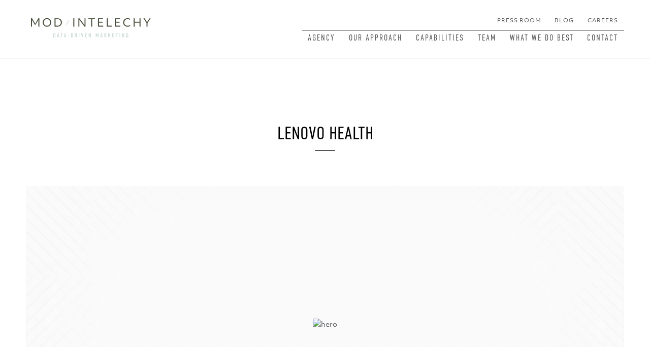

--- FILE ---
content_type: text/html; charset=UTF-8
request_url: https://modintelechy.com/portfolio/lenovo-health/
body_size: 21325
content:
<!DOCTYPE html>
<!--[if (IE 7)&!(IEMobile)]><html class="no-js lte7 lte8" lang="en"><![endif]-->
<!--[if (IE 8)&!(IEMobile)]><html class="no-js lte8" lang="en"><![endif]-->
<!--[if gt IE 8]><!--><html class="no-js" lang="en-US"><!--<![endif]-->
<head>
	
	<!-- Global site tag (gtag.js) - Google Ads: 666792291 -->
<script async src="https://www.googletagmanager.com/gtag/js?id=AW-666792291"></script>
<script>
  window.dataLayer = window.dataLayer || [];
  function gtag(){dataLayer.push(arguments);}
  gtag('js', new Date());
  gtag('config', 'AW-666792291');
</script>
	
	<!-- Segment -->
	<script>
  !function(){var analytics=window.analytics=window.analytics||[];if(!analytics.initialize)if(analytics.invoked)window.console&&console.error&&console.error("Segment snippet included twice.");else{analytics.invoked=!0;analytics.methods=["trackSubmit","trackClick","trackLink","trackForm","pageview","identify","reset","group","track","ready","alias","debug","page","once","off","on","addSourceMiddleware","addIntegrationMiddleware","setAnonymousId","addDestinationMiddleware"];analytics.factory=function(e){return function(){var t=Array.prototype.slice.call(arguments);t.unshift(e);analytics.push(t);return analytics}};for(var e=0;e<analytics.methods.length;e++){var key=analytics.methods[e];analytics[key]=analytics.factory(key)}analytics.load=function(key,e){var t=document.createElement("script");t.type="text/javascript";t.async=!0;t.src="https://cdn.segment.com/analytics.js/v1/" + key + "/analytics.min.js";var n=document.getElementsByTagName("script")[0];n.parentNode.insertBefore(t,n);analytics._loadOptions=e};analytics.SNIPPET_VERSION="4.13.1";
  analytics.load("qCxn0A1hy2tRJylnmcgfMZJQhWicPbXq");
  analytics.page();
  }}();
</script>
	
	<!-- Event snippet for Website lead conversion page -->
<script>
  gtag('event', 'conversion', {'send_to': 'AW-666792291/OSSUCKOq18QBEOPi-b0C'});
</script>
	
	<!-- Google Tag Manager -->
<script>(function(w,d,s,l,i){w[l]=w[l]||[];w[l].push({'gtm.start':
new Date().getTime(),event:'gtm.js'});var f=d.getElementsByTagName(s)[0],
j=d.createElement(s),dl=l!='dataLayer'?'&l='+l:'';j.async=true;j.src=
'https://www.googletagmanager.com/gtm.js?id='+i+dl;f.parentNode.insertBefore(j,f);
})(window,document,'script','dataLayer','GTM-56LL25S');</script>
<!-- End Google Tag Manager -->
	<meta charset="utf-8"><meta http-equiv="X-UA-Compatible" content="IE=edge">
	<meta name="viewport" content="width=device-width, minimum-scale=1, maximum-scale=5">
	
		<meta property="og:image" content="https://modintelechy.com/wp-content/uploads/2022/12/portfolio-lenovohealth-featured-soon.jpg"/>
		
	
	<title>Lenovo Health &#8211; MODintelechy</title>
<meta name='robots' content='max-image-preview:large' />
	<style>img:is([sizes="auto" i], [sizes^="auto," i]) { contain-intrinsic-size: 3000px 1500px }</style>
	<link rel="alternate" type="application/rss+xml" title="MODintelechy &raquo; Feed" href="https://modintelechy.com/feed/" />
<link rel="alternate" type="application/rss+xml" title="MODintelechy &raquo; Comments Feed" href="https://modintelechy.com/comments/feed/" />
<script type="text/javascript">
/* <![CDATA[ */
window._wpemojiSettings = {"baseUrl":"https:\/\/s.w.org\/images\/core\/emoji\/16.0.1\/72x72\/","ext":".png","svgUrl":"https:\/\/s.w.org\/images\/core\/emoji\/16.0.1\/svg\/","svgExt":".svg","source":{"concatemoji":"https:\/\/modintelechy.com\/wp-includes\/js\/wp-emoji-release.min.js"}};
/*! This file is auto-generated */
!function(s,n){var o,i,e;function c(e){try{var t={supportTests:e,timestamp:(new Date).valueOf()};sessionStorage.setItem(o,JSON.stringify(t))}catch(e){}}function p(e,t,n){e.clearRect(0,0,e.canvas.width,e.canvas.height),e.fillText(t,0,0);var t=new Uint32Array(e.getImageData(0,0,e.canvas.width,e.canvas.height).data),a=(e.clearRect(0,0,e.canvas.width,e.canvas.height),e.fillText(n,0,0),new Uint32Array(e.getImageData(0,0,e.canvas.width,e.canvas.height).data));return t.every(function(e,t){return e===a[t]})}function u(e,t){e.clearRect(0,0,e.canvas.width,e.canvas.height),e.fillText(t,0,0);for(var n=e.getImageData(16,16,1,1),a=0;a<n.data.length;a++)if(0!==n.data[a])return!1;return!0}function f(e,t,n,a){switch(t){case"flag":return n(e,"\ud83c\udff3\ufe0f\u200d\u26a7\ufe0f","\ud83c\udff3\ufe0f\u200b\u26a7\ufe0f")?!1:!n(e,"\ud83c\udde8\ud83c\uddf6","\ud83c\udde8\u200b\ud83c\uddf6")&&!n(e,"\ud83c\udff4\udb40\udc67\udb40\udc62\udb40\udc65\udb40\udc6e\udb40\udc67\udb40\udc7f","\ud83c\udff4\u200b\udb40\udc67\u200b\udb40\udc62\u200b\udb40\udc65\u200b\udb40\udc6e\u200b\udb40\udc67\u200b\udb40\udc7f");case"emoji":return!a(e,"\ud83e\udedf")}return!1}function g(e,t,n,a){var r="undefined"!=typeof WorkerGlobalScope&&self instanceof WorkerGlobalScope?new OffscreenCanvas(300,150):s.createElement("canvas"),o=r.getContext("2d",{willReadFrequently:!0}),i=(o.textBaseline="top",o.font="600 32px Arial",{});return e.forEach(function(e){i[e]=t(o,e,n,a)}),i}function t(e){var t=s.createElement("script");t.src=e,t.defer=!0,s.head.appendChild(t)}"undefined"!=typeof Promise&&(o="wpEmojiSettingsSupports",i=["flag","emoji"],n.supports={everything:!0,everythingExceptFlag:!0},e=new Promise(function(e){s.addEventListener("DOMContentLoaded",e,{once:!0})}),new Promise(function(t){var n=function(){try{var e=JSON.parse(sessionStorage.getItem(o));if("object"==typeof e&&"number"==typeof e.timestamp&&(new Date).valueOf()<e.timestamp+604800&&"object"==typeof e.supportTests)return e.supportTests}catch(e){}return null}();if(!n){if("undefined"!=typeof Worker&&"undefined"!=typeof OffscreenCanvas&&"undefined"!=typeof URL&&URL.createObjectURL&&"undefined"!=typeof Blob)try{var e="postMessage("+g.toString()+"("+[JSON.stringify(i),f.toString(),p.toString(),u.toString()].join(",")+"));",a=new Blob([e],{type:"text/javascript"}),r=new Worker(URL.createObjectURL(a),{name:"wpTestEmojiSupports"});return void(r.onmessage=function(e){c(n=e.data),r.terminate(),t(n)})}catch(e){}c(n=g(i,f,p,u))}t(n)}).then(function(e){for(var t in e)n.supports[t]=e[t],n.supports.everything=n.supports.everything&&n.supports[t],"flag"!==t&&(n.supports.everythingExceptFlag=n.supports.everythingExceptFlag&&n.supports[t]);n.supports.everythingExceptFlag=n.supports.everythingExceptFlag&&!n.supports.flag,n.DOMReady=!1,n.readyCallback=function(){n.DOMReady=!0}}).then(function(){return e}).then(function(){var e;n.supports.everything||(n.readyCallback(),(e=n.source||{}).concatemoji?t(e.concatemoji):e.wpemoji&&e.twemoji&&(t(e.twemoji),t(e.wpemoji)))}))}((window,document),window._wpemojiSettings);
/* ]]> */
</script>
<link rel='stylesheet' id='sbi_styles-css' href='https://modintelechy.com/wp-content/plugins/instagram-feed/css/sbi-styles.min.css?ver=6.10.0' type='text/css' media='all' />
<style id='wp-emoji-styles-inline-css' type='text/css'>

	img.wp-smiley, img.emoji {
		display: inline !important;
		border: none !important;
		box-shadow: none !important;
		height: 1em !important;
		width: 1em !important;
		margin: 0 0.07em !important;
		vertical-align: -0.1em !important;
		background: none !important;
		padding: 0 !important;
	}
</style>
<link rel='stylesheet' id='wp-block-library-css' href='https://modintelechy.com/wp-includes/css/dist/block-library/style.min.css?ver=6.8.3' type='text/css' media='all' />
<style id='classic-theme-styles-inline-css' type='text/css'>
/*! This file is auto-generated */
.wp-block-button__link{color:#fff;background-color:#32373c;border-radius:9999px;box-shadow:none;text-decoration:none;padding:calc(.667em + 2px) calc(1.333em + 2px);font-size:1.125em}.wp-block-file__button{background:#32373c;color:#fff;text-decoration:none}
</style>
<link rel='stylesheet' id='mediaelement-css' href='https://modintelechy.com/wp-includes/js/mediaelement/mediaelementplayer-legacy.min.css?ver=4.2.17' type='text/css' media='all' />
<link rel='stylesheet' id='wp-mediaelement-css' href='https://modintelechy.com/wp-includes/js/mediaelement/wp-mediaelement.min.css?ver=6.8.3' type='text/css' media='all' />
<style id='jetpack-sharing-buttons-style-inline-css' type='text/css'>
.jetpack-sharing-buttons__services-list{display:flex;flex-direction:row;flex-wrap:wrap;gap:0;list-style-type:none;margin:5px;padding:0}.jetpack-sharing-buttons__services-list.has-small-icon-size{font-size:12px}.jetpack-sharing-buttons__services-list.has-normal-icon-size{font-size:16px}.jetpack-sharing-buttons__services-list.has-large-icon-size{font-size:24px}.jetpack-sharing-buttons__services-list.has-huge-icon-size{font-size:36px}@media print{.jetpack-sharing-buttons__services-list{display:none!important}}.editor-styles-wrapper .wp-block-jetpack-sharing-buttons{gap:0;padding-inline-start:0}ul.jetpack-sharing-buttons__services-list.has-background{padding:1.25em 2.375em}
</style>
<style id='global-styles-inline-css' type='text/css'>
:root{--wp--preset--aspect-ratio--square: 1;--wp--preset--aspect-ratio--4-3: 4/3;--wp--preset--aspect-ratio--3-4: 3/4;--wp--preset--aspect-ratio--3-2: 3/2;--wp--preset--aspect-ratio--2-3: 2/3;--wp--preset--aspect-ratio--16-9: 16/9;--wp--preset--aspect-ratio--9-16: 9/16;--wp--preset--color--black: #000000;--wp--preset--color--cyan-bluish-gray: #abb8c3;--wp--preset--color--white: #ffffff;--wp--preset--color--pale-pink: #f78da7;--wp--preset--color--vivid-red: #cf2e2e;--wp--preset--color--luminous-vivid-orange: #ff6900;--wp--preset--color--luminous-vivid-amber: #fcb900;--wp--preset--color--light-green-cyan: #7bdcb5;--wp--preset--color--vivid-green-cyan: #00d084;--wp--preset--color--pale-cyan-blue: #8ed1fc;--wp--preset--color--vivid-cyan-blue: #0693e3;--wp--preset--color--vivid-purple: #9b51e0;--wp--preset--gradient--vivid-cyan-blue-to-vivid-purple: linear-gradient(135deg,rgba(6,147,227,1) 0%,rgb(155,81,224) 100%);--wp--preset--gradient--light-green-cyan-to-vivid-green-cyan: linear-gradient(135deg,rgb(122,220,180) 0%,rgb(0,208,130) 100%);--wp--preset--gradient--luminous-vivid-amber-to-luminous-vivid-orange: linear-gradient(135deg,rgba(252,185,0,1) 0%,rgba(255,105,0,1) 100%);--wp--preset--gradient--luminous-vivid-orange-to-vivid-red: linear-gradient(135deg,rgba(255,105,0,1) 0%,rgb(207,46,46) 100%);--wp--preset--gradient--very-light-gray-to-cyan-bluish-gray: linear-gradient(135deg,rgb(238,238,238) 0%,rgb(169,184,195) 100%);--wp--preset--gradient--cool-to-warm-spectrum: linear-gradient(135deg,rgb(74,234,220) 0%,rgb(151,120,209) 20%,rgb(207,42,186) 40%,rgb(238,44,130) 60%,rgb(251,105,98) 80%,rgb(254,248,76) 100%);--wp--preset--gradient--blush-light-purple: linear-gradient(135deg,rgb(255,206,236) 0%,rgb(152,150,240) 100%);--wp--preset--gradient--blush-bordeaux: linear-gradient(135deg,rgb(254,205,165) 0%,rgb(254,45,45) 50%,rgb(107,0,62) 100%);--wp--preset--gradient--luminous-dusk: linear-gradient(135deg,rgb(255,203,112) 0%,rgb(199,81,192) 50%,rgb(65,88,208) 100%);--wp--preset--gradient--pale-ocean: linear-gradient(135deg,rgb(255,245,203) 0%,rgb(182,227,212) 50%,rgb(51,167,181) 100%);--wp--preset--gradient--electric-grass: linear-gradient(135deg,rgb(202,248,128) 0%,rgb(113,206,126) 100%);--wp--preset--gradient--midnight: linear-gradient(135deg,rgb(2,3,129) 0%,rgb(40,116,252) 100%);--wp--preset--font-size--small: 13px;--wp--preset--font-size--medium: 20px;--wp--preset--font-size--large: 36px;--wp--preset--font-size--x-large: 42px;--wp--preset--spacing--20: 0.44rem;--wp--preset--spacing--30: 0.67rem;--wp--preset--spacing--40: 1rem;--wp--preset--spacing--50: 1.5rem;--wp--preset--spacing--60: 2.25rem;--wp--preset--spacing--70: 3.38rem;--wp--preset--spacing--80: 5.06rem;--wp--preset--shadow--natural: 6px 6px 9px rgba(0, 0, 0, 0.2);--wp--preset--shadow--deep: 12px 12px 50px rgba(0, 0, 0, 0.4);--wp--preset--shadow--sharp: 6px 6px 0px rgba(0, 0, 0, 0.2);--wp--preset--shadow--outlined: 6px 6px 0px -3px rgba(255, 255, 255, 1), 6px 6px rgba(0, 0, 0, 1);--wp--preset--shadow--crisp: 6px 6px 0px rgba(0, 0, 0, 1);}:where(.is-layout-flex){gap: 0.5em;}:where(.is-layout-grid){gap: 0.5em;}body .is-layout-flex{display: flex;}.is-layout-flex{flex-wrap: wrap;align-items: center;}.is-layout-flex > :is(*, div){margin: 0;}body .is-layout-grid{display: grid;}.is-layout-grid > :is(*, div){margin: 0;}:where(.wp-block-columns.is-layout-flex){gap: 2em;}:where(.wp-block-columns.is-layout-grid){gap: 2em;}:where(.wp-block-post-template.is-layout-flex){gap: 1.25em;}:where(.wp-block-post-template.is-layout-grid){gap: 1.25em;}.has-black-color{color: var(--wp--preset--color--black) !important;}.has-cyan-bluish-gray-color{color: var(--wp--preset--color--cyan-bluish-gray) !important;}.has-white-color{color: var(--wp--preset--color--white) !important;}.has-pale-pink-color{color: var(--wp--preset--color--pale-pink) !important;}.has-vivid-red-color{color: var(--wp--preset--color--vivid-red) !important;}.has-luminous-vivid-orange-color{color: var(--wp--preset--color--luminous-vivid-orange) !important;}.has-luminous-vivid-amber-color{color: var(--wp--preset--color--luminous-vivid-amber) !important;}.has-light-green-cyan-color{color: var(--wp--preset--color--light-green-cyan) !important;}.has-vivid-green-cyan-color{color: var(--wp--preset--color--vivid-green-cyan) !important;}.has-pale-cyan-blue-color{color: var(--wp--preset--color--pale-cyan-blue) !important;}.has-vivid-cyan-blue-color{color: var(--wp--preset--color--vivid-cyan-blue) !important;}.has-vivid-purple-color{color: var(--wp--preset--color--vivid-purple) !important;}.has-black-background-color{background-color: var(--wp--preset--color--black) !important;}.has-cyan-bluish-gray-background-color{background-color: var(--wp--preset--color--cyan-bluish-gray) !important;}.has-white-background-color{background-color: var(--wp--preset--color--white) !important;}.has-pale-pink-background-color{background-color: var(--wp--preset--color--pale-pink) !important;}.has-vivid-red-background-color{background-color: var(--wp--preset--color--vivid-red) !important;}.has-luminous-vivid-orange-background-color{background-color: var(--wp--preset--color--luminous-vivid-orange) !important;}.has-luminous-vivid-amber-background-color{background-color: var(--wp--preset--color--luminous-vivid-amber) !important;}.has-light-green-cyan-background-color{background-color: var(--wp--preset--color--light-green-cyan) !important;}.has-vivid-green-cyan-background-color{background-color: var(--wp--preset--color--vivid-green-cyan) !important;}.has-pale-cyan-blue-background-color{background-color: var(--wp--preset--color--pale-cyan-blue) !important;}.has-vivid-cyan-blue-background-color{background-color: var(--wp--preset--color--vivid-cyan-blue) !important;}.has-vivid-purple-background-color{background-color: var(--wp--preset--color--vivid-purple) !important;}.has-black-border-color{border-color: var(--wp--preset--color--black) !important;}.has-cyan-bluish-gray-border-color{border-color: var(--wp--preset--color--cyan-bluish-gray) !important;}.has-white-border-color{border-color: var(--wp--preset--color--white) !important;}.has-pale-pink-border-color{border-color: var(--wp--preset--color--pale-pink) !important;}.has-vivid-red-border-color{border-color: var(--wp--preset--color--vivid-red) !important;}.has-luminous-vivid-orange-border-color{border-color: var(--wp--preset--color--luminous-vivid-orange) !important;}.has-luminous-vivid-amber-border-color{border-color: var(--wp--preset--color--luminous-vivid-amber) !important;}.has-light-green-cyan-border-color{border-color: var(--wp--preset--color--light-green-cyan) !important;}.has-vivid-green-cyan-border-color{border-color: var(--wp--preset--color--vivid-green-cyan) !important;}.has-pale-cyan-blue-border-color{border-color: var(--wp--preset--color--pale-cyan-blue) !important;}.has-vivid-cyan-blue-border-color{border-color: var(--wp--preset--color--vivid-cyan-blue) !important;}.has-vivid-purple-border-color{border-color: var(--wp--preset--color--vivid-purple) !important;}.has-vivid-cyan-blue-to-vivid-purple-gradient-background{background: var(--wp--preset--gradient--vivid-cyan-blue-to-vivid-purple) !important;}.has-light-green-cyan-to-vivid-green-cyan-gradient-background{background: var(--wp--preset--gradient--light-green-cyan-to-vivid-green-cyan) !important;}.has-luminous-vivid-amber-to-luminous-vivid-orange-gradient-background{background: var(--wp--preset--gradient--luminous-vivid-amber-to-luminous-vivid-orange) !important;}.has-luminous-vivid-orange-to-vivid-red-gradient-background{background: var(--wp--preset--gradient--luminous-vivid-orange-to-vivid-red) !important;}.has-very-light-gray-to-cyan-bluish-gray-gradient-background{background: var(--wp--preset--gradient--very-light-gray-to-cyan-bluish-gray) !important;}.has-cool-to-warm-spectrum-gradient-background{background: var(--wp--preset--gradient--cool-to-warm-spectrum) !important;}.has-blush-light-purple-gradient-background{background: var(--wp--preset--gradient--blush-light-purple) !important;}.has-blush-bordeaux-gradient-background{background: var(--wp--preset--gradient--blush-bordeaux) !important;}.has-luminous-dusk-gradient-background{background: var(--wp--preset--gradient--luminous-dusk) !important;}.has-pale-ocean-gradient-background{background: var(--wp--preset--gradient--pale-ocean) !important;}.has-electric-grass-gradient-background{background: var(--wp--preset--gradient--electric-grass) !important;}.has-midnight-gradient-background{background: var(--wp--preset--gradient--midnight) !important;}.has-small-font-size{font-size: var(--wp--preset--font-size--small) !important;}.has-medium-font-size{font-size: var(--wp--preset--font-size--medium) !important;}.has-large-font-size{font-size: var(--wp--preset--font-size--large) !important;}.has-x-large-font-size{font-size: var(--wp--preset--font-size--x-large) !important;}
:where(.wp-block-post-template.is-layout-flex){gap: 1.25em;}:where(.wp-block-post-template.is-layout-grid){gap: 1.25em;}
:where(.wp-block-columns.is-layout-flex){gap: 2em;}:where(.wp-block-columns.is-layout-grid){gap: 2em;}
:root :where(.wp-block-pullquote){font-size: 1.5em;line-height: 1.6;}
</style>
<link rel='stylesheet' id='modint-styles-css' href='https://modintelechy.com/wp-content/themes/mod-core/resources/scss/global.css?ver=2.0.1' type='text/css' media='all' />
<link rel='stylesheet' id='portfolio-styles-css' href='https://modintelechy.com/wp-content/themes/mod-core/library/css/portfolio-styles.css?ver=6.8.3' type='text/css' media='all' />
<link rel='stylesheet' id='blog-styles-css' href='https://modintelechy.com/wp-content/themes/mod-core/library/css/blog-style.css?ver=6.8.3' type='text/css' media='all' />
<link rel='stylesheet' id='sib-front-css-css' href='https://modintelechy.com/wp-content/plugins/mailin/css/mailin-front.css?ver=6.8.3' type='text/css' media='all' />
<script type="text/javascript" src="https://modintelechy.com/wp-includes/js/jquery/jquery.min.js" id="jquery-core-js"></script>
<script type="text/javascript" src="https://modintelechy.com/wp-includes/js/jquery/jquery-migrate.min.js" id="jquery-migrate-js"></script>
<script type="text/javascript" src="https://modintelechy.com/wp-content/themes/mod-core/library/js/portfolio-scripts.js" id="portfolio-js-js"></script>
<script type="text/javascript" src="https://modintelechy.com/wp-content/themes/mod-core/library/js/blog-scripts.js" id="blog-js-js"></script>
<script type="text/javascript" id="sib-front-js-js-extra">
/* <![CDATA[ */
var sibErrMsg = {"invalidMail":"Please fill out valid email address","requiredField":"Please fill out required fields","invalidDateFormat":"Please fill out valid date format","invalidSMSFormat":"Please fill out valid phone number"};
var ajax_sib_front_object = {"ajax_url":"https:\/\/modintelechy.com\/wp-admin\/admin-ajax.php","ajax_nonce":"7a385815ad","flag_url":"https:\/\/modintelechy.com\/wp-content\/plugins\/mailin\/img\/flags\/"};
/* ]]> */
</script>
<script type="text/javascript" src="https://modintelechy.com/wp-content/plugins/mailin/js/mailin-front.js" id="sib-front-js-js"></script>
<link rel="https://api.w.org/" href="https://modintelechy.com/wp-json/" /><link rel="canonical" href="https://modintelechy.com/portfolio/lenovo-health/" />
<link rel='shortlink' href='https://modintelechy.com/?p=12089' />
<link rel="alternate" title="oEmbed (JSON)" type="application/json+oembed" href="https://modintelechy.com/wp-json/oembed/1.0/embed?url=https%3A%2F%2Fmodintelechy.com%2Fportfolio%2Flenovo-health%2F" />
<link rel="alternate" title="oEmbed (XML)" type="text/xml+oembed" href="https://modintelechy.com/wp-json/oembed/1.0/embed?url=https%3A%2F%2Fmodintelechy.com%2Fportfolio%2Flenovo-health%2F&#038;format=xml" />
<script type="text/javascript">
(function(url){
	if(/(?:Chrome\/26\.0\.1410\.63 Safari\/537\.31|WordfenceTestMonBot)/.test(navigator.userAgent)){ return; }
	var addEvent = function(evt, handler) {
		if (window.addEventListener) {
			document.addEventListener(evt, handler, false);
		} else if (window.attachEvent) {
			document.attachEvent('on' + evt, handler);
		}
	};
	var removeEvent = function(evt, handler) {
		if (window.removeEventListener) {
			document.removeEventListener(evt, handler, false);
		} else if (window.detachEvent) {
			document.detachEvent('on' + evt, handler);
		}
	};
	var evts = 'contextmenu dblclick drag dragend dragenter dragleave dragover dragstart drop keydown keypress keyup mousedown mousemove mouseout mouseover mouseup mousewheel scroll'.split(' ');
	var logHuman = function() {
		if (window.wfLogHumanRan) { return; }
		window.wfLogHumanRan = true;
		var wfscr = document.createElement('script');
		wfscr.type = 'text/javascript';
		wfscr.async = true;
		wfscr.src = url + '&r=' + Math.random();
		(document.getElementsByTagName('head')[0]||document.getElementsByTagName('body')[0]).appendChild(wfscr);
		for (var i = 0; i < evts.length; i++) {
			removeEvent(evts[i], logHuman);
		}
	};
	for (var i = 0; i < evts.length; i++) {
		addEvent(evts[i], logHuman);
	}
})('//modintelechy.com/?wordfence_lh=1&hid=A5BA8C19EEE9F6CA3073CBC3E54AB35B');
</script>		<style type="text/css" id="wp-custom-css">
			

/* Main Nav - sticky */
main {
	padding-top: 115px;
}
.header__container {
	position: fixed;
	z-index: 10000;
	background: #fff;
	width: 100%;
}
.js .page-id-15 .sticky--side.is-sticky {
	top: 115px;
}



/* Main Nav Submenu Items */
#menu-bottom-menu .sub-menu {
	margin-top: 0;
	position: absolute;
	padding-left: 0;
	z-index: 10000;
	background: #fff;
	display: none;
}
#menu-bottom-menu .sub-menu li {
	list-style-type: none;
}
.mod-capabilities__nav a {
	pointer-events: none;
}
.capabilities-main-content p {
	margin-top: 0;
}


#home-logos .mod-clients__list>li:nth-of-type(4) {
	justify-content: center;
}

.tsia-blog-images .image1 {
	width: 75%;
}
.tsia-blog-images .image2 {
	width: 25%;
}
.tsia-blog-images {
	margin: 40px 0;
}

/* Client Logos */
ul.mod-clients__list {
	display: flex;
}
#home-logos .mod-clients__list>li {
	display: flex;
	flex: 1;
	align-items: center;
}


/* Blog - Fireside slider */
.postid-13064 .carousel-container {
  position: relative;
  margin: 50px 0;
}

.postid-13064 #carousel-wrap {
    width: 300px;
    overflow: hidden;
    margin: 0 auto;
}

.postid-13064 #slide-list {
    overflow: hidden;
    width: 9900px;
    display: flex;
    padding: 0;
    margin: 0;
}
.postid-13064 #slide-list>li {
    overflow: hidden;
    padding: 0;
    width: 300px;
    height: 300px;
    display: inline-block;
  position: relative;
  margin: 0;
}
.postid-13064 #slide-list>li img {
  position: absolute;
  height: 100%;
  max-width: none;
   position: absolute;
    top: -9999px;
    bottom: -9999px;
    left: -9999px;
    right: -9999px;
    margin: auto;
}
.postid-13064 .carousel-nav {
  display: flex;
  justify-content: space-between;
  position: absolute;
  top: calc(50% - 20px);
  width: 380px;
  left: calc(50% - 190px);
}
.postid-13064 .carousel-nav img {
  margin: 0;
}
.postid-13064 #prev {
  width: 40px;
  cursor: pointer;
}
.postid-13064 #next {
  width: 40px;
  transform: rotate(180deg);
  cursor: pointer;
}




/* Case Studies */
.single-portfolio-container .the-story a, .single-portfolio-container .the-work a, .single-portfolio-container .results-section a {
	  padding: 0 .14286em;
    background: #dfebe8;
	  color: #54575a;
	  text-decoration: none;
}  
.single-portfolio-container .accordion-section .accordion-content {
	display: block;
}
.single-portfolio-container .acc-arrow {
	transform: rotate(180deg);
}
.single-portfolio-container .accordion-section .accordion-toggle {
	cursor: pointer;
	position: relative;
	z-index: 100;
}



/* Growth Gatherings blog post - make images non-clickable */
.postid-13064 #gallery-1 a {
	pointer-events: none;
}

/* UCL Blog image gallery */
.postid-13064 #gallery-1 img {
	width: 170px;
}

.postid-9302 section.portfolio-slider {
	display: none;
}


/* UCL (Growth Gatherings) page */
.ucl-question {
	font-style: italic;
}
.growth-image-mobile {
	display: none;
}
.ucl-mod-cols .gcl-full {
	display: flex;
	padding: 0;
}
.ucl-mod-cols .col-2 {
	background: #1E22AA;
	color: #fff;
	flex: 0 0 50%;
	box-sizing: border-box;
	padding: 2.5em 3.57143em 3.57143em;
}
.ucl-mod-cols .col-1 {
	background: #BACECD;
	flex: 0 0 50%;
	box-sizing: border-box;
	padding: 2.5em 3.57143em 3.57143em;
}
.ucl-mod-cols .col-1 img {
	width: 250px;
}
.ucl-mod-cols .ucl-mod-image {
	height: 135px;
	display: flex;
	align-items: center;
}
.ucl-mod-full-width .gcl-full {
	padding: 2.5em 3.57143em 3.57143em;
}
.page-id-12901 p.freight-display-pro.tertia-text {
	text-align: center;
}
.ucl-bios-full-width .gcl-full {
	padding: 2.5em 3.57143em 3.57143em;
	background: #EBEBEB;
}
.ucl-bio {
	display: flex;
	margin-top: 50px;
}
.ucl-bio .bio-photo {
	flex: 0 0 33%;
}
.ucl-bio .bio-photo img {
	width: 100%;
	vertical-align: top;
}
.ucl-bio .bio-text {
	flex: 1 0 0;
	box-sizing: border-box;
	padding-left: 50px;
}
.ucl-bio .bio-text img {
	margin-bottom: 30px;
}
.ucl-bio .ucl-bio-name {
	margin: 0;
}
.ucl-bio .first-p {
	margin-top: 0;
	font-size: 13px;
	line-height: 2;
}
.leader-bios-section .gcl-full {
	display: flex;
	padding: 0;
}
.leader-bios-section .gcl-full .col-1 {
	flex: 0 0 50%;
	box-sizing: border-box;
	background: #BACFCD;
	padding: 2.5em 3.57143em 3.57143em;
}
.leader-bios-section .gcl-full .col-2 {
	flex: 0 0 50%;
	box-sizing: border-box;
	background: #E0DEDA;
	padding: 2.5em 3.57143em 3.57143em;
}
.leader-bios-section .gcl-full .col-1 img, .leader-bios-section .gcl-full .col-2 img {
	width: 310px;
	margin-top: 20px;
	margin-bottom: 30px;
}



/* Renewals Page Banner */
.renewals-banner {
	position: fixed;
	bottom: 0;
	width: 100%;
	z-index: 500;
	background: rgba(232, 242, 241, 0.80);
	backdrop-filter: blur(8px);
	padding: 22px 0 27px;
}
.renewals-banner .desktop-banner .wrapper {
	display: flex;
}
.renewals-banner .desktop-banner .banner-content {
	flex: 0 0 calc(100% - 90px);
	padding: 0 46px 0 9px;
	display: flex;
	align-items: center;
}
.renewals-banner .banner-image {
	padding: 9px 0;
}
.renewals-banner .banner-content-text {
	padding: 0 35px 0 20px;
}
.renewals-banner .banner-content .banner-content-text h3 {
	color: #fff;
	font-weight: 700;
	font-size: 15px;
	margin: 0 0 10px;
	line-height: 1.3;
}
.renewals-banner .banner-content-text p {
	margin: 0;
	font-size: 13px;
	line-height: 1.3;
}
.renewals-banner .desktop-banner .banner-close {
	flex: 0 0 90px;
	box-sizing: border-box;
	padding-left: 14px;
	cursor: pointer;
	font-size: 11px;
	color: #1D2B2B;
}
.renewals-banner .desktop-banner .banner-close img {
	vertical-align: middle;
	width: 10px;
}
.renewals-banner .mobile-banner {
	display: none;
}
.renewals-banner .banner-content {
	background: #1D2B2B;
	border-radius: 5px;
	color: #74B9B4;
	position: relative;
}
.renewals-banner .banner-form {
	box-sizing: border-box;
	flex: 0 0 300px;
	padding: 9px 0 9px 40px;
	border-left: 1px solid rgba(0, 0, 0, 0.22);
	color: #fff;
	height: 100%;
}
form#gform_18 {
	display: flex;
}
form#gform_18 .gfield_required {
	display: none;
}
form#gform_18 .gfield_label {
	font-size: 15px;
	font-weight: 700;
}
form#gform_18 #input_18_3,
form#gform_18 #input_18_4,
form#gform_18 #input_18_1 {
	width: 180px;
	height: 30px;
	margin-right: 6px;
}
form#gform_18 ::-webkit-input-placeholder {
	color: #1D2B2B;
	font-weight: 500;
}
form#gform_18 :-moz-placeholder {
	color: #1D2B2B;
	font-weight: 500;
}
form#gform_18 input[placeholder] {
	color: #1D2B2B;
	font-weight: 500;
}

form#gform_18 .gform_footer {
	margin: 0;
	padding: 0;
}
form#gform_18 input[type="submit"] {
	margin: 0;
	width: 72px;
	color: #fff;
	font-size: 15px;
	font-weight: 700;
	background: #27BCB2;
	padding: 0;
	text-align: center;
	line-height: 30px;
	height: 30px;
	border: 0;
}
.renewals-banner .mobile-banner .toggle-arrow {
	position: absolute;
	top: 28px;
	right: 28px;
	cursor: pointer;
}
.mobile-banner .toggle-arrow .close {
	display: none;
}
.mobile-banner .banner-content {
	padding: 24px 30px 14px;
	border-top-right-radius: 10px;
	border-top-left-radius: 10px;
}
.mobile-banner .banner-content .top-content {
	display: flex;
	align-items: center;
}
.mobile-banner .banner-content .top-content h3 {
	margin: 0 30px 0 12px;
	color: #fff;
	font-size: 15px;
	font-weight: 700;
}
.mobile-banner .banner-content .form-section {
	display: none;
}
.mobile-banner .banner-content .form-section p {
	margin: 14px 0;
	font-size: 13px;
}
.mobile-banner .banner-content .form-section .banner-form {
	padding: 0 0 14px;
}
.mobile-banner .banner-content .form-section .banner-form form#gform_18 {
	display: block;
}
.mobile-banner .banner-content .form-section .banner-form form#gform_18 input[type="submit"] {
	width: 100%;
}
.mobile-banner .banner-content .form-section .banner-form form#gform_18 #input_18_3,
.mobile-banner .banner-content .form-section .banner-form form#gform_18 #input_18_4,
.mobile-banner .banner-content .form-section .banner-form form#gform_18 #input_18_1 {
	width: 100%;
	margin-bottom: 10px;
}
.mobile-banner .banner-content .form-section .banner-form form#gform_18 #input_18_3 {
	margin-bottom: 25px;
}




/* Careers edits */
.potential-job-opps {
	text-align: center;
	margin: 50px auto 60px;
	width: 50%;
}
.potential-job-opps h3 {
	font-size: 20px;
}
.accordion--default .accordion__trigger:after {
	top: calc(50% - 18px);
}
a.accordion__trigger.js-reveal {
	padding-right: 30px;
	font-size: 23px;
}
postid-12581 .content__sidebar ul.list--default,
postid-12580 .content__sidebar ul.list--default,
.postid-12578 .content__sidebar ul.list--default {
	display: none;
}
.postid-12581 .content__sidebar,
.postid-12580 .content__sidebar,
.postid-12578 .content__sidebar {
	color: #fff;
}
.postid-12581 .content__sidebar p,
.postid-12580 .content__sidebar p,
.postid-12578 .content__sidebar p {
	color: #54575a;
}

/* Lenovo Case Study Headings */
.postid-12596 h2.case-study-heading {
	color: #828282;
	letter-spacing: .14286em;
}
.postid-12596 h2.secondary-heading {
	color: #fff;
}
.postid-12596 .portfolio-nav .gm-half:first-child {
	display: none;
}
.postid-12596 .portfolio-nav .gm-half:nth-of-type(2) {
	width: 100%;
}
/* Lenovo CSO case study - hide next case study since blank */
.postid-12085 .portfolio-nav .gm-half:nth-of-type(2) {
	display: none;
}
.postid-12085 .portfolio-nav .gm-half:first-child {
	width: 100%;
}


/* Just For Dell page */
.page-id-12448 .mod-capabilities__contain {
	min-height: 450px;
}
.page-id-12448 .first-case-study-section {
	padding-bottom: 0;
}
.hide-until-pw {
	visibility: hidden;
}
.pw-section form {
	text-align: center;
	margin: 0 auto;
	max-width: 300px;
}
.pw-section form p {
	margin-bottom: 20px;
}
.pw-section form input {
	margin-bottom: 20px;
}
.pw-section form input[type="submit"] {
	width: 130px;
}
.pw-section form .pw-error {
	display: none;
	margin-top: 0;
	color: red;
}


/* Hide quote on CX Case Study */
.postid-12090 .blockquote {
	display: none;
}

/* Renewals ICP page */
.page-id-12198 .sticky--side.renewals h1.secondary-heading {
	font-size: 15px;
}

#renewals-capabilities .renewals-items-container {
	display: flex;
	justify-content: space-between;
}
#renewals-capabilities .renewals-items-container div {
	flex: 0 0 calc(33% - 13px);
	box-sizing: border-box;
	padding-right: 20px;
}

/* Client Survey pages */
.page-id-12203 h1, 
.page-id-12205 h1 {
	font-size: 29px;
}
.page-id-12279 h1 {
	font-size: 30px;
}
#gform_wrapper_13 [id^="field_13_"],
#gform_wrapper_14 [id^="field_14_"] {
	padding-bottom: 24px;
}
.post-content > #gform_wrapper_13, .post-content > #gform_wrapper_14 {
	max-width: 100%;
}
.gravity-theme table.gsurvey-likert td.gsurvey-likert-choice {
	height: 32px;
}
/*#gform_wrapper_13 .gfield_radio, #gform_wrapper_14 .gfield_radio {
	margin-top: 16px;
	display: flex;
}*/

#gform_wrapper_13 .gchoice, #gform_wrapper_14 .gchoice {
	display: flex;
	align-items: flex-end;
	margin-right: 30px;
}
#gform_wrapper_13 .gfield-choice-input, #gform_wrapper_14 .gfield-choice-input {
	margin-right: 7px;
}
#gform_wrapper_13 .gfield_checkbox .gchoice, #gform_wrapper_14 .gfield_checkbox .gchoice {
	margin-right: 0;
	margin-bottom: 8px;
}
#gform_wrapper_13 .gform_button, #gform_wrapper_14 .gform_button {
	width: auto;
	font-size: 14px;
}

#gform_wrapper_13 .gfield textarea.large, #gform_wrapper_14 .gfield textarea.large {
	height: 114px;
}

/* Hide Gravity Forms confirmation initially - changing text when it loads in JS */
#gform_confirmation_wrapper_13, #gform_confirmation_wrapper_14 {
	visibility: hidden;
}
.page-id-12205 #post-social-share,
.page-id-12203 #post-social-share,
.page-id-12279 #post-social-share {
	display: none;
}









.postid-8009 .blockquote blockquote {
	display: none;
}


/* Color edits - accessibility contrast */
.nav__list--top a {
	color: #575757;
}
.home-slider__squares--top>*,
.home-feature__link, .home-feature__link:hover, .home-feature__link:active, .home-feature__link:focus,
.footer__list a
{
	color: #54575a;
}
.a-post p {
	color: #575757;
}
.sbi_photo_wrap .sbi-screenreader {
	display: none !important;
}

/* Team page edits */
.team-wrapper {
	display: flex;
	width: 100%;
	max-width: 100%;
	margin-right: 0;
	background: #f5f5f5;
}
.team-bios-wrapper {
	flex: 0 0 50%;
	text-align: left;
	padding-bottom: 30px;
}
.mod-team__container .wrapper {
	flex: 0 0 50%;
	margin:0;
	width: 100%;
	max-width: 100%;
}
.wrapper.mod-team__content {
	margin: 0;
	padding-left: 4vw;
	padding-right: 4vw;
	padding-top: 100px;
}

.mod-team__content .cross-cta {
	margin-top: 70px;
	margin-right: 20px;
}

/* Blog page edits */
.blogWrapper .gl-row.gm-row {
	display: flex;
	flex-wrap: wrap;
}
.blogWrapper .post-list-half {
	flex: 0 0 50%;
}

/* Renewals page */
.list--default.renewals {
	padding-left: 0;
}
.list--default.renewals li {
	font-size: 14px;
}
.renewals-link {
	color: #575757;
}
.postid-11533 .portfolio-chapter__sidebar img {
	max-width: 50%;
}
.blog-list-cta p.renewals-quote {
	max-width: 100%;
	font-size: 21px;
	margin-left: 5%;
	margin-right: 5%;
}
.blog-list-cta p.renewals-author {
	color: #29bcb2;
	font-size: 14px;
	margin-top: 35px;
	max-width: 100%;
	margin-left: 30px; 
	margin-right: 30px;
}
.renewals-eis-img {
	margin-top: 0;
}
.renewals-eis-img + p {
	margin-top: 0;
}
.renewals-eis-img img {
	width: 90px;
}


.home-feature__img--one {
	background: url('/wp-content/uploads/2023/05/TSIAhomepage.jpg') center 90%/cover no-repeat;
}
	

@media (min-width:62em) {
	/* Main Nav width */
.header__container .header__wrap .gcl-half.gcm-2of3 {
	width: 30%;
}
.header__container .header__wrap .gcl-half.relative-container {
	 width: 70%;
}
}

@media (min-width: 1420px) {
	.team-wrapper {
	width: 100%;
	max-width: 100%;
}
	.wrapper.mod-team__content {
	margin: 0;
	padding-left: calc((100vw - 92.85714em)/2);
		padding-right: 100px;
}

}

@media (max-width: 1300px) {
	.leader-bios-section .gcl-full .col-1 img, .leader-bios-section .gcl-full .col-2 img {
		width: 75%;
	}
	/* Renewals page video */
	#renewals-video {
		width: 650px !important;
		height: 365px !important; 
	}
}
@media (max-width: 1200px) {
	.header__container .gcl-half {
		width: 40%;
	}
	.header__container .gcl-half.gcm-third {
		width: 60%;
	}
}

@media (min-width: 992px) {
.gl-1of6.renewals { width: 20%; }
.gl-5of6.renewals { width: 80%; }
}
@media (max-width: 992px) {
	
	.postid-13064 #gallery-1 img {
		width: 162px;
	}
	#eventbrite-widget-container-795493912707 iframe {
		width: 100% !important;
	}
	#eventbrite-widget-container-795493912707 {
		margin-bottom: 50px;
	}
	#menu-bottom-menu .sub-menu {
		position: relative;
		display: block;
	}
	.renewals-banner {
		display: block !important;
		padding: 10px 14px 0; 
	}
	.renewals-banner .desktop-banner {
		display: none;
	}
	.renewals-banner .mobile-banner {
		display: block;
	}
	#renewals-video {
		width: 590px !important;
		height: 332px !important; 
	}
	.page-id-12198 .sticky--side.renewals h1.secondary-heading {
	font-size: 18px;
}
	.blog-list-cta p.renewals-quote {
		margin-left: 30px;
		margin-right: 30px;
	}
.gl-1of6.renewals { display: block; width: 100%; }
.gl-5of6.renewals { display:block;width: 100%; }
	.js .renewals.sticky--side.is-sticky {
		position: relative;
	}
	.team-wrapper {
		flex-wrap: wrap;
	}
	.team-bios-wrapper {
		flex: 0 0 100%;
		order: 2;
		padding-bottom: 70px;
	}
	.mod-team__content .cross-cta {
	margin-right: 0;
}
}

/* Hide Swish on Portfolio/Work page */
.post-type-archive-portfolio li:nth-of-type(29).gcl-half.gcm-half {
	display: none;
}


/* Login page wp-admin */
.login #login h1 a {
	background-image: url(https://modintelechy.com/wp-content/themes/mod-core/resources/images/logo.jpg) !important;
}

/* Google badge in footer */
.badge-section {
	display: flex;
	justify-content: center;
	/*padding-left: 105px;*/
}
.badge {
	display:block;
	text-align:center;
	padding-top:35px;
	padding-bottom:20px;
	padding-right: 25px;
}
.badge img {
	width: 90px;
}
.tsia {
	padding-top: 35px;
  padding-bottom: 20px;
}
.tsia img {
	height: 90px;
}


/* Home page Panels */
.page-id-13 .home-news__container li:nth-of-type(2) h3 {
	margin-left: -1.42em;
	margin-right: -1.42em;
}
.page-id-13 .home-news__container .home-news__card h3 + p {
	height: 98px;
}

/* Brand Activation New Template - fixed right/scrolling left feature */
.page-id-11382 .gl-1of6,
.page-id-11219 .gl-1of6,
.page-id-11057 .gl-1of6,
.page-id-11050 .gl-1of6, 
.page-id-11029 .gl-1of6,
.page-id-11181 .gl-1of6 {
	width: 30%;
}
.page-id-11382 .gl-5of6,
.page-id-11219 .gl-5of6,
.page-id-11057 .gl-5of6,
.page-id-11050 .gl-5of6, 
.page-id-11029 .gl-5of6,
.page-id-11181 .gl-5of6 {
	width: 70%;
}

.page-id-11382 a.highlightedLink,
.page-id-11219 a.highlightedLink {
	color: #54575a;
	text-decoration: none;
	padding: 0 0.14286em;
  background: #dfebe8;
}


.page-id-11219 .sticky--side {
	position: static;
}
.page-id-11219 .was-sticky,
.page-id-11219 .sticky--side.is-sticky {
	position: fixed;
	bottom: 30px;
	top: auto;
}




/* Marketing Support Request Page logo fix */
.page-id-9011 .page-logo {
	display: block;
	width: 255px;
}

/* Home Page Hero Squares */
.home-slider__squares--top .square-overlay--img {
    background: url("/wp-content/uploads/2021/06/Home-Square-2-1.jpg") center center/cover no-repeat; }
  .home-slider__squares--bottom .square-overlay--img {
    background: url("/wp-content/uploads/2021/08/Home-Square-1-1.jpg") center center/cover no-repeat; }

/* Capabilities Photos */
#creative-038-marketing-strategy .is-hidden-small {
	background-image: url(https://modintelechy.com/wp-content/uploads/2021/06/Capabilities-1.jpg) !important;
}
#digital-experiences .is-hidden-small { background-image: url(https://modintelechy.com/wp-content/uploads/2021/06/Capabilities-2.jpg) !important; }
#sales-enablement-038-marketing-automation .is-hidden-small { background-image: url(https://modintelechy.com/wp-content/uploads/2021/06/Capabilities-3.jpg) !important; }
#data-038-insights .is-hidden-small { background-image: url(https://modintelechy.com/wp-content/uploads/2021/06/Capabilities-4.jpg) !important; }

/* Team Page - nav menu fix */
.page-id-21 ul#menu-bottom-menu li:nth-child(1), .page-id-21 ul#menu-bottom-menu li:nth-child(4), .page-id-21 ul#menu-top-menu li:nth-child(4) {
	margin-left: 0;
}
.page-id-21 ul#menu-top-menu li:nth-child(4), .page-id-21 ul#menu-bottom-menu li:nth-child(4), .page-id-21 ul#menu-bottom-menu li:nth-child(5) {
	pointer-events: auto;
}


/* Team Page - tiles fix */
/*.page-id-21 ul li:nth-child(4) {
	clear: both; margin-left: 13%;
}
.page-id-21 ul li:nth-child(7) {
	clear: both; margin-left: 26%;
}*/
.page-id-21 ul.mod-team__tabs li:nth-child(1) {
	margin-left: 0;
}
/*.page-id-21 ul.mod-team__tabs li:nth-child(4) { clear: none; }
.page-id-21 ul.mod-team__tabs li:nth-child(5) { clear: both; }*/
.page-id-21 ul.mod-team__tabs li:nth-child(7) { clear: both; }

@media (max-width: 47.9375em) {
	.page-id-21 ul.mod-team__tabs li:nth-child(7) { clear: both; } 
}


/* Questionnaire Page */
.page-id-10194 h1, .page-id-10229 h1, .page-id-13872 h1 {
	font-size: 30px;
}
.page-id-13872 #post-social-share {
	visibility: hidden;
}
#gform_wrapper_21 {
	width: 100%;
	max-width: none;
}
#gform_21 .gfield-choice-input {
	margin-top: 2px;
}
#gform_21 .gfield-choice-input+label {
	vertical-align: top;
}
#gform_21 textarea {
	height: 160px;
}
#gform_21 .gfield {
	padding-bottom: 24px;
}
#gform_21 input[type="submit"] {
	width: 85px;
}
#gform_9 li {
	padding-bottom: 24px;
}
#gform_9 #input_9_22 {
	width: 100%;
}
#gform_9 .connecting .gfield_radio {flex-flow:column;}
#gform_9 .connecting .gfield_radio .gchoice label { font-size: 14px; }

.page-id-10194 .survey-btn {
	margin: 0 auto;
}
.page-id-10194 .gform_wrapper {
	margin-top: 0;
}
.page-id-13872 #gform_wrapper_21,
.page-id-10194 #gform_wrapper_9 {
	display: none;
}
.page-id-10194 ul.gfield_radio {
	display: flex;
}
.page-id-10194 ul.gfield_radio li {
	flex: 9% 0 0;
}

.page-id-10229 #post-social-share { visibility: hidden; }

/* center blog images */
.centerImg {
	text-align: center;
}

/* MODcast page */
a.mejs-horizontal-volume-slider {
	background: #222 !important;
}
.page-id-9388 h1 {
	font-size: 1.375em;
}
.postid-10709 iframe,
.postid-9978 iframe,
.postid-9715 iframe,
.postid-9824 iframe,
.page-id-9388 iframe {
	width: 550px !important;
	height: 310px !important;
}
.page-id-9388 hr + a {
	display: none;
}
.podcast-feed:after,
.page-id-9388 .podcast-feed:after {
  content: "";
  display: table;
  clear: both;
}
.podcast-feed,
.page-id-9388 .podcast-feed * {
	float: left;
}
.podcast-feed,
.page-id-9388 .podcast-feed {
	display: flex;
	align-items: flex-start;
}
.podcast-feed .podcast-audio {
	width: 360px;
	margin-left: 30px; 
}

/* Digital Page */

.speaker-heading {
	padding-top:40px;
	padding-left: 50px;
	margin-top: 0 !important;
}
/* hide main nav menu */
.page-id-9298 .gcl-half .nav--trigger,
.page-id-9256 .gcl-half .nav--trigger,
.page-id-9142 .gcl-half .nav--trigger, 
.page-id-9218 .gcl-half .nav--trigger, 
.page-id-9298 .gcl-half .nav__wrap,
.page-id-9256 .gcl-half .nav__wrap,
.page-id-9142 .gcl-half .nav__wrap,  
.page-id-9218 .gcl-half .nav__wrap { display: none; }


.js .page-id-9298 .sticky--side.is-sticky,
.js .page-id-9256 .sticky--side.is-sticky,
.js .page-id-9142 .sticky--side.is-sticky,
.js .page-id-9218 .sticky--side.is-sticky {
	position: relative;
}

.page-id-9298 .gform_wrapper form,
.page-id-9256 .gform_wrapper form,
.page-id-9218 .gform_wrapper form,
.page-id-9142 .gform_wrapper form {
	margin-top: 40px;
}

.page-id-9298 .about-text,
.page-id-9256 .about-text,
.page-id-9218 .about-text,
.page-id-9142 .about-text {
	clear: both;
	padding-top: 0;
	font-size: 1rem;
}

.page-id-9298 .mod-capabilities__wrapper,
.page-id-9256 .mod-capabilities__wrapper,
.page-id-9218 .mod-capabilities__wrapper,
.page-id-9142 .mod-capabilities__wrapper {
	padding-bottom: 4.28571em;
}


.page-id-9256 .gl-1of6 {
	width: 35% !important;
}

.page-id-9298 .gl-1of6,
.page-id-9218 .gl-1of6,
.page-id-9142 .gl-1of6 {
	width: 30% !important;
}


.page-id-9256 .gl-5of6 {
	width: 60%;
	float: right;
}

.page-id-9298 .gl-5of6,
.page-id-9218 .gl-5of6,
.page-id-9142 .gl-5of6 {
	width: 70%;
}

/* Akamai, Ad Council, Dell CX, ER, Indeed, Bienville, SAP Sybase, Vinfolio Portfolio Pages - hide quote column */
.postid-927 #portfolio-chapter-two .gcl-4of11,
.postid-11533 #portfolio-chapter-two .gcl-4of11,
.postid-8164 #portfolio-chapter-two .gcl-4of11,
.postid-9622 #portfolio-chapter-two .gcl-4of11,
.postid-57 #portfolio-chapter-two .gcl-4of11,
.postid-713 #portfolio-chapter-two .gcl-4of11,
.postid-12090 #portfolio-chapter-two .gcl-4of11,
.postid-7879 #portfolio-chapter-two .gcl-4of11,
.postid-9302 #portfolio-chapter-two .gcl-4of11 {
	display: none;
}
.postid-927 #portfolio-chapter-two .gcl-7of11,
.postid-11533 #portfolio-chapter-two .gcl-7of11,
.postid-8164 #portfolio-chapter-two .gcl-7of11,
.postid-9622 #portfolio-chapter-two .gcl-7of11,
.postid-57 #portfolio-chapter-two .gcl-7of11,
.postid-713 #portfolio-chapter-two .gcl-7of11,
.postid-12090 #portfolio-chapter-two .gcl-7of11,
.postid-7879 #portfolio-chapter-two .gcl-7of11,
.postid-9302 #portfolio-chapter-two .gcl-7of11 {
	width: 100%;
}

/* Lenovo Portfolio Page - hide quote column */
.postid-12085 #portfolio-chapter-two .gcl-4of11 {
	display: none;
}
.postid-12085 #portfolio-chapter-two .gcl-7of11 {
	width: 100%;
}

/* Flex Portfolio Page - hide quote column */
.postid-7881 #portfolio-chapter-two .gcl-4of11 {
	display: none;
}
.postid-7881 #portfolio-chapter-two .gcl-7of11 {
	width: 100%;
}

@media screen and (max-width:768px) {
	.mobile-banner .banner-content .top-content h3 br {
		display: none;
	}
	ul.mod-clients__list {
	flex-wrap:wrap;
}
	#home-logos .mod-clients__list>li {
		flex: 0 0 33.3%;
	}
	.header__container .header__wrap .gcl-half.gcm-2of3, .header__container .gcl-half.gcm-third, .header__container .gcl-half, .header__container .gcl-half.gcm-third {
		width: 50%;
	}
	.postid-13064 #gallery-1 img {
		width: 130px;
	}
	.leader-bios-section .gcl-full {
		flex-wrap: wrap;
	}
	.leader-bios-section .gcl-full .col-1, .leader-bios-section .gcl-full .col-2 {
		flex: 0 0 100%;
	}
	.leader-bios-section .gcl-full .col-1 img, .leader-bios-section .gcl-full .col-2 img {
		width: 33%;
	}
	.ucl-bio {
		flex-wrap: wrap;
	}
	.ucl-bio .bio-text {
		flex: 0 0 100%;
		padding-left: 0;
		padding-top: 30px;
	}
	.growth-image-mobile {
		display: block;
		height: 400px;
	}
	.ucl-mod-cols .gcl-full {
		flex-wrap: wrap;
	}
	.ucl-mod-cols .col-1, .ucl-mod-cols .col-2 {
		flex: 0 0 100%;
	}
	.tsia-blog-images .image1 {
		 width: 100%;
	}
	.tsia-blog-images .image2 {
		display: block;
		margin: 20px auto 0;
		width: 50%;
	}
	
	#renewals-capabilities .renewals-items-container {
		flex-wrap: wrap;
	}
	#renewals-capabilities .renewals-items-container div {
		flex: 0 0 100%;
		padding-right: 0;
	}
	
	.page-id-12448 .first-case-study-section {
	padding-bottom: 50px;
}
	.page-id-12448 .mod-capabilities__contain {
		display: flex;
		flex-wrap: wrap;
	}
	.page-id-12448 .mod-capabilities__contain .gl-half {
		order: 2;
	}
	.page-id-12448 .mod-capabilities__contain .gl-half.jfd-image-half {
		order: 1;
	}
.blogWrapper .post-list-half {
	flex: 0 0 100%;
}
	.blog-list-cta { margin: 0 auto; }
	.page-id-9388 iframe {
	width: 360px !important;
	height: 200px !important;
}
	
	.page-id-9388 .podcast-feed {
		flex-wrap: wrap;
	}
	.page-id-9388 .podcast-feed .podcast-audio {
		flex: 0 0 100%;
		margin-left: 0;
	}
	.page-id-9388 .podcast-feed .podcast-audio .mejs-container {
		width: 100% !important;
	}
	.page-id-9388 .podcast-feed img {
		margin: 0 auto 20px;
	}
	
	.speaker-heading {
		padding-left: 30px;
	}
	.page-id-9256 .gl-5of6,
	.page-id-9218 .gl-5of6,
	.page-id-9142 .gl-5of6 {
		width: 100%;
	}
	.page-id-9256 .gl-1of6,
	.page-id-9218 .gl-1of6,
	.page-id-9142 .gl-1of6 {
		width: 100% !important;
		padding: 0 30px;
	}
	.page-id-9256 .mod-capabilities--top .inner-content,
	.page-id-9218 .mod-capabilities--top .inner-content,
	.page-id-9142 .mod-capabilities--top .inner-content {
		padding-bottom: 0;
	}
}
@media screen and (max-width: 600px) {
	.postid-13064 #gallery-1 img {
		width: 100px;
	}
}
@media screen and (max-width: 530px) {
	.page-id-9388 iframe {
	width: 225px !important;
	height: 125px !important;
}
}

/* Team page - centering top 3 */
.page-id-21 ul li:nth-child(4) {
	clear: both;
}
.page-id-21 ul li:nth-child(1) {
	margin-left: 13%;
}



.home-feature__img--two {
	background: url(/wp-content/uploads/2024/03/HomePagePressGG.png) center center/cover no-repeat;
}


.home-feature__img--three {
	background: url(/wp-content/uploads/2024/09/atomic_resized.jpg) center center/cover no-repeat;
}


.home-feature__img--four {
background:url(/wp-content/uploads/2022/02/MODrenewalsHome.jpg) center center/cover no-repeat;
}

@media (max-width:1200px) {
	.renewals-banner .banner-content-text {
    padding: 20px 35px 20px 20px;
}
	.page-id-13 .home-news__container .home-news__card h3 + p {
	height: 140px;
}
}

@media (min-width: 62em) and (max-width: 1200px) {
	.home-feature__row>* {
		min-height: 500px;
	}
}


@media (max-width: 61.9375em) and (min-width: 48em) {
	.home-feature__img--one {
	background: url(/wp-content/uploads/2023/05/TSIAhomepage.jpg) center 44%/cover no-repeat;
}
	.home-feature__img--three {
	background: url(/wp-content/uploads/2024/09/atomic_resized.jpg) center center/cover no-repeat;
}
		figcaption.home-feature__caption.gcl-half.gcm-full.figcaption1, figcaption.home-feature__caption.gcl-half.gcm-full.figcaption2 {
		min-height: 335px;
	}
	figcaption.home-feature__caption.gcl-half.gcm-full.figcaption3, figcaption.home-feature__caption.gcl-half.gcm-full.figcaption4 {
		min-height: 360px;
	}
	
}
@media (max-width: 47.9375em) {
	.home-feature__img--one {
		background: url(/wp-content/uploads/2023/05/TSIAhomepage.jpg) center 35%/cover no-repeat;
}
	.home-feature__img--two {
	background: url(/wp-content/uploads/2024/03/HomePagePressGG.png) center 40%/cover no-repeat;
}
	.page-id-9011 .page-logo {
	width: 100%;
		max-width: 255px;
}
}



/* blog post images */
.postid-9168 [id^="attachment"],
.postid-8884 [id^="attachment"] {
  width: 100% !important;
  text-align: center;
  padding: 30px 0 0;
}

/* instagram image */
/*li.gl-quarter.gm-quarter.gs-1of3:nth-of-type(2) img {
	display: none;
}
li.gl-quarter.gm-quarter.gs-1of3:nth-of-type(2) a {
	background-image: url('/wp-content/uploads/2019/11/Natiivo-Video-Thumbnail.jpg');
	background-size: cover;
}*/


/* EV Form page */
.page-id-9011 .gform_wrapper form {
	max-width: 550px;
	margin-top: 30px;
}
.page-id-9011 .gform_wrapper form select {
	padding: 5px 4px;
	border-color: #A9A9A9;
}
.gform_confirmation_wrapper {
	margin-top: 20px;
}

.page-id-9011 header, .page-id-9008 header {
	display: none;
}

.page-id-9011 .gform_wrapper form {
	margin-top: 0;
}
.services label.gfield_label { display: none !important; }

.page-id-9011 .post-main,
.page-id-9008 .post-main {
	padding-top: 150px;
}

.page-id-9011 #post-social-share,
.page-id-9008 #post-social-share {
	display: none;
}

/* EV Thank You Page */
/*.page-id-9011 .featured-thumbnail img,
.page-id-9008 .featured-thumbnail img { visibility: hidden; } */

.page-id-9011 .featured-thumbnail,
.page-id-9008 .featured-thumbnail {
	/*background: #F1F1F1;*/
	background-image: url(https://modintelechy.com/wp-content/themes/mod-core/resources/images/modintelechy-logo.png);
	background-repeat: no-repeat;
	background-size: 255px;
    background-position: top center;
    margin: 0 18px;
    margin-top: 30px;
}

/* Instagram feed */
#sb_instagram {
	max-width: 1300px;
	padding: 0 18px 10px;
}
#sb_instagram .sbi_follow_btn a {
	background: #29bcb2;
}


@media screen and (max-width: 768px) {
	#renewals-video {
		width: 384px !important;
		height: 216px !important; 
	}
	.page-id-11382 .gl-1of6,
	.page-id-11219 .gl-1of6,
	.page-id-11057 .gl-1of6,
	.page-id-11050 .gl-1of6,
	.page-id-11029 .gl-1of6,
	.page-id-11181 .gl-1of6 {
		width: 100% !important;
    padding: 0 30px;
	}
	.page-id-11382 .gl-5of6,
	.page-id-11219 .gl-5of6,
	.page-id-11057 .gl-5of6,
	.page-id-11050 .gl-5of6,
	.page-id-11029 .gl-5of6,
	.page-id-11181 .gl-5of6 {
		width: 100%;
	}
	.page-id-11382 .about-text,
	.page-id-11219 .about-text,
	.page-id-11057 .about-text,
	.page-id-11050 .about-text,
	.page-id-11029 .about-text,
	.page-id-11181 .about-text {
		display: none;
	}
	.page-id-11382 .mod-capabilities--top .inner-content ,
	.page-id-11219 .mod-capabilities--top .inner-content ,
	.page-id-11057 .mod-capabilities--top .inner-content ,
	.page-id-11050 .mod-capabilities--top .inner-content ,
	.page-id-11029 .mod-capabilities--top .inner-content,
	.page-id-11181 .mod-capabilities--top .inner-content {
		padding-bottom: 0;
	}
	.page-id-21 ul li:nth-child(1) {
		margin-left: 0;
	}
	.page-id-21 ul li:nth-child(4) {
		clear: none;
	}
	/* podcast audio */
	.podcast-feed .podcast-audio {
		width: calc(100% - 180px);
	}
	.single-post iframe {
		width: 100% !important;
		height: auto !important;
		min-height: 265px;
	}
	
	.home-feature__img--three {
	background: url(/wp-content/uploads/2024/09/atomic_resized.jpg) center center/cover no-repeat;
}
}

@media screen and (max-width: 480px) {
	.postid-13064 .carousel-nav {
    position: relative;
    width: 320px;
    margin: 5px auto 0;
    left: 0;
  }
	.header__container .gcl-half, 
	.header__container .header__wrap .gcl-half.gcm-2of3 {
		width: 60%;
	} 
	.header__container .gcl-half.gcm-third {
		width: 40%;
	}
	
	#gform_21 input[type="submit"] {
	width: 100%;
}
	.single-portfolio-container .results-stat-box .stat-highlight {
		height: 40px;
	}
	.single-portfolio-container .results-stat-box .stat-highlight {
		font-size: 40px;
		line-height: 40px;
	}
	.single-portfolio-container .results-stat-box {
		padding: 40px 15px 20px;
	}
	.postid-13064 #gallery-1 img {
		width: 86px;
	}
	.leader-bios-section .gcl-full .col-1 img, .leader-bios-section .gcl-full .col-2 img {
		width: 100%;
	}
	.ucl-bio .bio-photo {
		flex: 0 0 100%;
	}
	.growth-image-mobile {
		height: 250px;
	}
	.pw-section form {
		max-width: 250px;
	}
	#renewals-video {
		width: 235px !important;
		height: 132px !important; 
	}
	.mobile-banner .banner-content .top-content img {
		width: 35%;
		display: none;
	}
	#gform_wrapper_13 .gchoice, #gform_wrapper_14 .gchoice {
	margin-right: 15px;
}
	#gform_wrapper_13 .gfield_checkbox .gchoice, #gform_wrapper_14 .gfield_checkbox .gchoice {
		align-items: flex-start;
	}
	#gform_wrapper_13 .gfield_checkbox .gfield-choice-input, #gform_wrapper_14 .gfield_checkbox .gfield-choice-input {
		margin-top: 5px;
	}
	.page-id-10194 ul.gfield_radio {
	display: block;
}
.page-id-10194 ul.gfield_radio li {
	flex: 100% 0 0;
}
	.podcast-feed {
		flex-wrap: wrap;
	}
	.podcast-feed .podcast-audio {
		width: 100%;
		margin-left: 0;
		margin-top: 20px;
	}
	#mep_0 {
		width: 100% !important;
	}
	.single-post iframe {
		min-height: 1px;
	}
	
	.home-feature__img--three {
	background: url(/wp-content/uploads/2024/09/atomic_resized.jpg) center center/cover no-repeat;
}
	.badge-section {
		flex-wrap: wrap;
		padding: 0 54px;
	}
	.badge {
		flex: 0 0 100%;
		max-width: 90px;
		padding-right: 0;
	}
	.tsia {
		flex: 0 0 100%;
		padding-top: 0;
		text-align: center;
	}
	.tsia img {
		height: auto;
		width: 100%;
		max-width: 250px;
	}
	.mobile-banner .banner-content .top-content h3 {
		max-width: 260px;
		margin: 0;
	}
}

@media screen and (max-width:400px) {
	.postid-13064 #gallery-1 img {
		width: 66px;
	}
	.mobile-banner .banner-content .top-content {
		flex-wrap: wrap;
	}
	.mobile-banner .banner-content .top-content img {
		width: auto;
		margin-bottom: 16px;
	}
	.mobile-banner .banner-content .top-content h3 {
		max-width: 230px;
	}

}

@media screen and (max-width: 360px) {
  .postid-13064 .carousel-nav {
    width: 300px;
  }
	.mobile-banner .banner-content .top-content h3 {
		max-width: 190px;
	}
}

/* SXSW page - resize photos */
@media (min-width: 48em) {
.page-id-9256 .mod-capabilities__contain { 
	min-height: 300px;
}
}
		</style>
		
	
	<link rel="image/png" href="https://modintelechy.com/wp-content/themes/mod-core/favicon.png">
	<!--[if IE]><link rel="icon" href="https://modintelechy.com/wp-content/themes/mod-core/favicon.ico"/><![endif]-->

	<link rel="icon" href="https://modintelechy.com/wp-content/themes/mod-core/favicon.ico">
	<link rel="pingback" href="https://modintelechy.com/xmlrpc.php">

<script type="application/ld+json">
{
	"@context": "http://schema.org",
	"@type": "ProfessionalService",
	"name": "MODintelechy",
	"image": "https://modintelechy.com/wp-content/themes/mod-core/resources/images/stamp-center.png",
	"@id": "",
	"url": "https://modintelechy.com/",
	"telephone": "512-467-4058",
	"address": {
		"@type": "PostalAddress",
		"streetAddress": "1201 West 24th Street #104",
		"addressLocality": "Austin",
		"addressRegion": "TX",
		"postalCode": "78705",
		"addressCountry": "US"
	},
	"openingHoursSpecification": {
		"@type": "OpeningHoursSpecification",
		"dayOfWeek": [
			"Monday",
			"Tuesday",
			"Wednesday",
			"Thursday",
			"Friday"
		],
		"opens": "08:00",
		"closes": "17:00"
	},
	"sameAs": [
		"https://www.facebook.com/MODintelechy/",
		"https://twitter.com/modintelechy",
		"https://www.instagram.com/modintelechy/",
		"https://www.linkedin.com/company/the-mod-studio/"
	]
}
</script>

</head>

<body itemscope itemtype="http://schema.org/WebPage" class="wp-singular portfolio-template-default single single-portfolio postid-12089 wp-theme-mod-core" >
	<!-- Google Tag Manager (noscript) -->
<noscript><iframe src="https://www.googletagmanager.com/ns.html?id=GTM-56LL25S"
height="0" width="0" style="display:none;visibility:hidden"></iframe></noscript>
<!-- End Google Tag Manager (noscript) -->
	
	<header class="header__container">
			<div class="wrapper header__wrap">
				<div class="gl-row gm-row gs-row">

					<section class="gcl-half gcm-2of3 gcs-2of3">
						<div class="logo__wrap center--vertical">
							<a class="logo--main" href="https://modintelechy.com" rel="nofollow">
																	<img class="gs-3of4 main-logo" src="/wp-content/uploads/2022/11/MODintelechy.png" alt="MODintelechy">
															</a>
						</div>
					</section>

					<section class="gcl-half gcm-third gcs-1of3 relative-container">
						<p class="nav--trigger">Menu</p>
						<nav class="nav__wrap nav--slide" role="navigation" itemscope itemtype="http://schema.org/SiteNavigationElement">
							<ul id="menu-top-menu" class="nav__list--top"><li><a href="https://modintelechy.com/press-room/" itemprop="url">Press Room</a></li>
<li><a href="https://modintelechy.com/blog/" itemprop="url">Blog</a></li>
<li><a href="https://modintelechy.com/careers/" itemprop="url">Careers</a></li>
</ul>
							<ul id="menu-bottom-menu" class="nav__list--bottom"><li><a href="https://modintelechy.com/agency/" itemprop="url"><span>Agency</span></a></li>
<li><a href="https://modintelechy.com/our-approach/" itemprop="url"><span>Our Approach</span></a></li>
<li><a href="https://modintelechy.com/capabilities/" itemprop="url"><span>Capabilities</span></a>
<ul class="sub-menu">
	<li><a href="https://modintelechy.com/renewals-hub" itemprop="url"><span>Renewals</span></a></li>
	<li><a href="https://modintelechy.com/creative" itemprop="url"><span>Creative</span></a></li>
	<li><a href="https://modintelechy.com/enablement" itemprop="url"><span>Enablement</span></a></li>
	<li><a href="https://modintelechy.com/data-capabilities/" itemprop="url"><span>Data</span></a></li>
	<li><a href="https://modintelechy.com/martech-audit/" itemprop="url"><span>MarTech Audit</span></a></li>
</ul>
</li>
<li><a href="https://modintelechy.com/team/" itemprop="url"><span>Team</span></a></li>
<li><a href="https://modintelechy.com/portfolio/" itemprop="url"><span>What We Do Best</span></a></li>
<li><a href="https://modintelechy.com/contact/" itemprop="url"><span>Contact</span></a></li>
</ul>						</nav>
					</section>
				</div>
			</div>
		</header>
	
	<main role="main">
		
		
		
<!-- Main Nav Submenu Script -->
<script>
jQuery(document).ready(function() {
	jQuery('#menu-bottom-menu li:nth-of-type(3)').hover(function() {
		jQuery('#menu-bottom-menu .sub-menu').slideDown();
		//jQuery('#menu-bottom-menu .sub-menu').addClass('submenu-active');
	}, function() {
		if (!(jQuery('#menu-bottom-menu .sub-menu').hasClass('submenu-active'))) {
			jQuery('#menu-bottom-menu .sub-menu').slideUp();	
		}
		/*else {
			jQuery('#menu-bottom-menu .sub-menu').removeClass('submenu-active');
			jQuery('#menu-bottom-menu .sub-menu').slideUp();
		}*/
	});
	jQuery('#menu-bottom-menu .sub-menu li').hover(function() {
		jQuery('#menu-bottom-menu .sub-menu').addClass('submenu-active');
	}, function() {
		jQuery('#menu-bottom-menu .sub-menu').removeClass('submenu-active');
	});
	
});
</script>
		
<!-- added - js for EV page -->
<script>
jQuery(document).ready(function() {
	jQuery('.services').prepend("<div style='margin:32px 0 16px'>2. Let’s put the right people on your project. What type of support do you need? </div>");
	jQuery('.budget').prepend("<div style='margin:32px 0 16px'>3. We want to recommend only what’s relevant and feasible for your project. To do that, we’ll need to know what we have to work with. What is your current monthly digital marketing budget?</div>");
});		
</script>	

<style>
.single-portfolio-container .page-nav {
	position: sticky;
	top: 116px;
	z-index: 10000;
	background: #fff;
	border-top: 1px solid #DBDBDB;
	border-bottom: 1px solid #DBDBDB;
}
.single-portfolio-container .page-nav .container-inner {
	display: flex;
	justify-content: space-between;
    align-items: center;
    box-sizing: border-box;
}
.single-portfolio-container .page-nav .page-sections {
	width: auto;
}
.single-portfolio-container .full-width-line {
	display: none;
}
	
	
@media screen and (max-width: 992px) {
	.single-portfolio-container .mobile-page-nav {
		position: sticky;
		top: 148px;
		background: #fff; 
		z-index: 10000;
	}		
	.single-portfolio-container .mobile-page-nav a {
		/*color: #999999 !important;
		border-bottom: 2px solid transparent !important;*/
	}
}
</style>

<div class="single-portfolio-container">
    

	<!-- Mobile Nav Menu -->
	<div class="mobile-page-nav">
		<div class="page-sections">
			<a id="the-story-link" href="#the-story">The Story</a>
			<a id="the-work-link" href="#the-work">The Work</a>
			<a id="the-results-link" href="#the-results">The Results</a>
		</div>
		<a class="phone-icon" href="/contact" target="_blank">
			<img src="https://modintelechy.com/wp-content/themes/mod-core/resources/images/portfolio/perm_phone_msg.png" alt="phone">
		</a>
	</div>

	<div class="container-inner">

		<div class="title-intro">
			<h1>Lenovo Health</h1>
			<div class="divider"></div>
			<h2></h2>
		</div>

		<!-- Hero Image -->
		<div class="hero">
			<img class="hero-desktop-bg" src="https://modintelechy.com/wp-content/themes/mod-core/resources/images/portfolio/cs-hero-light-pattern-@1.5x.jpg">
			<img class="hero-mobile-bg" src="https://modintelechy.com/wp-content/themes/mod-core/resources/images/portfolio/cs-hero-light-pattern-mobile-@1.5x.jpg">
			<div class="hero-inner-logo">
				<img src="
					/				" alt="hero">
			</div>
		</div>

		<!-- Page Nav was here -->
		

	</div><!-- // container-inner -->
	
	
	<!-- Page Nav new -->
		<div class="page-nav">
			<div class="container-inner">

			<a class="back-portfolio-link" href="/portfolio">
				<div class="back">
					<img src="https://modintelechy.com/wp-content/themes/mod-core/resources/images/portfolio/left-arrow.png" alt="left arrow">
					Back to: Case Studies
				</div>
			</a>
			<div class="page-sections">
				<a id="the-story-link" href="#the-story">The Story</a>
				<a id="the-work-link" href="#the-work">The Work</a>
				<a id="the-results-link" href="#the-results">The Results</a>
			</div>
			<a class="contact-link" href="/contact" target="_blank">
				<div class="contact">
					<div class="phone-icon">
						<img src="https://modintelechy.com/wp-content/themes/mod-core/resources/images/portfolio/perm_phone_msg.png" alt="phone">
					</div>
					<div class="word">Contact</div>
				</div>
			</a>
				
			</div>
		</div>
	
	

	<!-- Full-width page divider -->
	<div class="full-width-line"></div>


	 <!-- The Story -->
	<div class="container-inner the-story" id="the-story">
	<!-- 2-column section -->
	<div class="two-cols">
		<div class="image">
			<img src="
			/			" alt="The Story">
		</div>
		<div class="content">
			<div class="number">01 _</div>
			<h1><span class="sub-the">The</span><br>Story</h1>
			<div class="story-content">
							</div>
		</div>
	</div>


	<!-- Capabilities section -->
		

	</div><!-- // container-inner, // the-story -->


	<!-- The Work -->
	 <div class="the-work" id="the-work">
		<div class="container-inner">
			<img class="main-backlight" src="https://modintelechy.com/wp-content/themes/mod-core/resources/images/portfolio/turquoise_backlight.png" alt="turquoise light">
			
			<!-- If case study has a Quote, show 2 columns -->
						<!-- If case study does not have a Quote, show 1 column/full-width content -->
			<div class="one-col">
				<div class="content-section">
					<div class="number">02 _</div>
					<h1><span class="sub-the">The</span><br>Work</h1>
					<div class="work-content">
																	</div><!-- // work-content -->
				</div><!-- // content-section -->
			</div><!-- // one-col -->
			
		</div><!-- container--inner -->
	 </div><!-- // the-work -->


	<!-- Desktop Slider -->
	
	

	<!--  Mobile Slider -->
	

	<!-- Results Section -->
	<div class="container-inner results-section" id="the-results">
		<div class="two-cols">
			<div class="results-title">
				<div class="number">03 _</div>
				<h1><span class="sub-the">The</span><br>Results</h1>
			</div>
			<div class="results-content">
							</div>
		</div>
		<!-- optional results stats -->
			</div>


	<!-- Bottom Navigation -->
	<section class="portfolio-nav">
			<ul class="portfolio-nav__list">
				
				<li class="gm-half gl-half">
											<a href="https://modintelechy.com/portfolio/vinfolio/">
							<div class="bottom-nav-prev-btn">
								<img class="desktop-arrow" src="https://modintelechy.com/wp-content/themes/mod-core/resources/images/portfolio/arrow-left.png">
								<img class="mobile-arrow" src="https://modintelechy.com/wp-content/themes/mod-core/resources/images/portfolio/mobile-nav-arrow-left.png">
							</div>
							<img class="nav-logo-desktop" src="
								/wp-content/uploads/2021/08/Vinfolio.svg							" alt="logo">
							<img class="nav-logo-mobile" src="
								/wp-content/uploads/2021/08/Vinfolio.svg							" alt="logo">
							</a>
							<!-- <a href=""></a> -->
									</li>
				<li class="gm-half gl-half">
										<a href="https://modintelechy.com/portfolio/sap-case-study/">
							<div class="bottom-nav-next-btn">
								<img class="desktop-arrow" src="https://modintelechy.com/wp-content/themes/mod-core/resources/images/portfolio/arrow-right.png">
								<img class="mobile-arrow" src="https://modintelechy.com/wp-content/themes/mod-core/resources/images/portfolio/mobile-nav-arrow-right.png">
							</div>
							<img class="nav-logo-desktop" src="
								/wp-content/uploads/2023/08/SAP-Logo.png							" alt="logo">
							<img class="nav-logo-mobile" src="
								/wp-content/uploads/2023/08/SAP-Logo.png							" alt="logo">
							</a>
					  <!-- <a href=""></a> -->
						
					  				</li>
			</ul>
		</section>
		
		
		 
	

</div><!-- // single-portfolio-container -->




<!-- Original Content -->


	<!--
	<article itemscope itemtype="http://schema.org/Article" class="mod-portfolio-detail">
		<section class="portfolio-hero">
			<div class="wrapper align--center">
				<section class="portfolio-hero__desc gl-2of3 gm-7of9 float--center">
					<h1 itemprop="name" class="secondary-heading canon-text primary-font mtn"></h1>
					<h2 itemprop="headline" class="secondary-heading tertia-text">Coming Soon</h2>
					<time itemprop="datePublished" class="is-hidden"></time>
				</section>
			</div>
		</section>
	</article>
	-->

		<!--
	<article itemscope itemtype="http://schema.org/Article" class="mod-portfolio-detail">
		<section class="portfolio-hero" style="background:url(
-->



<script src="https://unpkg.com/gsap@3/dist/gsap.min.js"></script>
<script src="https://unpkg.com/gsap@3/dist/Draggable.min.js"></script>
<script src="https://cdn.jsdelivr.net/npm/gsap@3.12.5/dist/ScrollTrigger.min.js"></script>

<script>
/* Page Nav - highlight section link when scroll to section */
gsap.to('#the-story-link', {
  borderBottom: '2px solid #575757',
  color: '#575757',	
  duration: .5,
  scrollTrigger: {
    trigger: '#the-story',
    //markers: true,
    start: "top bottom",
    end: "70% top",
    toggleActions: "play reverse play reverse"
  }
});	
gsap.to('#the-work-link', {
  borderBottom: '2px solid #575757',
  color: '#575757',	
  duration: .5,
  scrollTrigger: {
    trigger: '#the-work',
    //markers: true,
    start: "20% bottom",
    end: "bottom top",
    toggleActions: "play reverse play reverse"
  }
});	
gsap.to('#the-results-link', {
  borderBottom: '2px solid #575757',
  color: '#575757',	
  duration: .5,
  scrollTrigger: {
    trigger: '#the-results',
    //markers: true,
    start: "25% bottom",
    end: "bottom top",
    toggleActions: "play reverse play reverse"
  }
});	
</script>

<script>
		/* Slider - Desktop */
		if (jQuery('#portfolio-slide-container').length) {

        /* Determine width of slide container by number of slides */
        var numberOfSlides = document.getElementsByClassName("portfolio-slide").length;

		// If only 1 slide, hide prev/next buttons & dots
		if (numberOfSlides == 1) {
			jQuery('#portfolio-slide-container #prev').hide();
			jQuery('#portfolio-slide-container #next').hide();
			jQuery('#portfolio-slide-container .dots-container').hide();
		}

        if (numberOfSlides != 8) {
        var slideDiff = 8 - numberOfSlides;
        for (i = numberOfSlides + 1; i <= 8; i++) {
            jQuery('.portfolio-dot:nth-of-type(' + i + ')').hide();
        }
        jQuery('#portfolio-slide-container #slides').css('width', (numberOfSlides * 100) + '%');
        }

        var slideIndex = 1;
        showSlides(slideIndex);

        // Dot slide controls
        function currentSlide(n) {
        showSlides(slideIndex = n);
        } 

        function showSlides(n) {
        var i;
        
        var slides = document.getElementsByClassName("portfolio-slide");
        var dots = document.getElementsByClassName("portfolio-dot");
        
        if (n > slides.length) {slideIndex = 1}
        if (n < 1) {slideIndex = slides.length}
        for (i = 0; i < dots.length; i++) {
            dots[i].className = dots[i].className.replace(" active", "");
        }
        dots[slideIndex-1].className += " active";
        
        // move active slide to left
        slideMargin = 0 - (100 * (slideIndex-1));
        jQuery('#portfolio-slide-container' + ' #slides').animate({'marginLeft': slideMargin + '%'});
        }

        // Prev Button
        jQuery('#portfolio-slide-container #prev').on('click', function(){
            var $activeDot;
            for (i = 1; i <= numberOfSlides; i++) {
            if (jQuery('.portfolio-dot:nth-of-type(' + i + ')').hasClass('active')) {
                $activeDot = i;
            }
            }
        
            jQuery('.portfolio-dot.active').removeClass('active');
            if ($activeDot == 1) {
            $activeDot = numberOfSlides; 
            } else {
            $activeDot--;
            }
            jQuery('.portfolio-dot:nth-of-type(' + $activeDot + ')').addClass('active');
        jQuery('.portfolio-dot:nth-of-type(' + $activeDot + ')').trigger('click');
            
        });

        // Next Btn
        jQuery('#portfolio-slide-container #next').on('click', function(){
            var $activeDot;
            for (i = 1; i <= numberOfSlides; i++) {
            if (jQuery('.portfolio-dot:nth-of-type(' + i + ')').hasClass('active')) {
                $activeDot = i;
            }
            }
        
            jQuery('.portfolio-dot.active').removeClass('active');
            if ($activeDot == numberOfSlides) {
            $activeDot = 1; 
            } else {
            $activeDot++;
            }
            jQuery('.portfolio-dot:nth-of-type(' + $activeDot + ')').addClass('active');
            jQuery('.portfolio-dot:nth-of-type(' + $activeDot + ')').trigger('click');
        });

		} // desktop slider exists


		/* Mobile slider */
		if (jQuery('#portfolio-mobile-slider-container').length) {
			Draggable.create("#mobileSlider", {
				type:"x",
				bounds: document.getElementById("portfolio-mobile-slider-container"),
			});

			var numberOfMobileSlides = document.getElementsByClassName("mobile-slide").length;
			var mobileSliderWidth = (325 * numberOfMobileSlides) + ((numberOfMobileSlides - 1) * 10);
			jQuery('#mobileSlider').css('width', mobileSliderWidth + 'px');
			/*var vwWidth = 90 * numberOfMobileSlides;
			var marginSpacing = (numberOfMobileSlides - 1) * 10;
			jQuery('#mobileSlider').css('width', 'calc(' + vwWidth + 'vw + ' + marginSpacing + 'px)');
			*/
		}


		/* Scroll animation from page nav items to corresponding section */
		jQuery('.page-sections').find('a').click(function(){
			console.log('page-sections link clicked');
			var $href = $(this).attr('href');
			console.log('href = ' + $href);
			var $anchor = $($href).offset();
			console.log('anchor = ' + $anchor);
			jQuery('html, body').animate({
				scrollTop: $($href).offset().top
			}, 1200);
			return false;
		});
		
		
		/* Accordion 4 Functionality */
		jQuery('.single-portfolio-container .accordion-section .accordion').on('click', function() {
		   if (jQuery(this).hasClass('accordion-4')) {
            // content is closed - open it
            if (jQuery(this).find('.accordion-content').css('display') == 'none') {
                jQuery('.single-portfolio-container .accordion-4 .accordion-content').slideDown();
                jQuery('.single-portfolio-container .accordion-4 .acc-arrow').css('transform', 'rotate(180deg)');
            }
            else { // otherwise close content
                jQuery('.single-portfolio-container .accordion-4 .accordion-content').slideUp();
                jQuery('.single-portfolio-container .accordion-4 .acc-arrow').css('transform', 'rotate(360deg)');
            }
            
        }
        else if (jQuery(this).hasClass('accordion-5')) {
            // content is closed - open it
            if (jQuery(this).find('.accordion-content').css('display') == 'none') {
                jQuery('.single-portfolio-container .accordion-5 .accordion-content').slideDown();
                jQuery('.single-portfolio-container .accordion-5 .acc-arrow').css('transform', 'rotate(180deg)');
            }
            else { // otherwise close content
                jQuery('.single-portfolio-container .accordion-5 .accordion-content').slideUp();
                jQuery('.single-portfolio-container .accordion-5 .acc-arrow').css('transform', 'rotate(360deg)');
            }
            
        }
		});
		


		/* Calculate height of Category Tabs to determine whether to show/hide Down Arrow */
		/*jQuery('.category-box').each(function() {
			$tabsHeight = jQuery(this).find('.category-tabs').get(0).scrollHeight;
			// if only 1 row of tabs, hide down arrow
			if ($tabsHeight == 42) {
				jQuery(this).find('.cat-down-arrow').hide();
			}
		});*/


		/* Category Box Hover Effect */
		/*if (window.matchMedia('(min-width: 992px)').matches) {
		jQuery('.category-box').hover(function() {
			$tabsHeight = jQuery(this).find('.category-tabs').get(0).scrollHeight;
			$boxHeight = jQuery(this).get(0).scrollHeight;
			// if category-tabs has more than 1 row, slide down
			if ($tabsHeight != 42) {
				$actualHeight = $boxHeight + $tabsHeight - 42;
				jQuery(this).find('.category-tabs').css('overflow', 'visible');
				jQuery(this).find('.cat-down-arrow').hide();
				jQuery(this).find('.cat-up-arrow').show();
				jQuery(this).animate({height: $actualHeight + "px"}, "slow");
			}
			
		}, function() { 
			$tabsHeight = jQuery(this).find('.category-tabs').get(0).scrollHeight;
			if ($tabsHeight != 42) {
				jQuery(this).animate({ height: "127px" }, "slow"); 
				jQuery(this).find('.cat-up-arrow').hide();
				$thisCatTabs = jQuery(this).find('.category-tabs');
				$thisDownArrow = jQuery(this).find('.cat-down-arrow');
				setTimeout(function() {
					$thisCatTabs.css('overflow', 'hidden');
					$thisDownArrow.show();
				}, 300);
			}		
		});
		} */

		/* add classes to category-box elements for styling based on number of boxes */
		/*$category_box_items = jQuery('.category-box').length;
		console.log('num boxes = ' + $category_box_items); 
		jQuery('.category-box').addClass('boxes-' + $category_box_items);
		*/


		/* Mobile - expand/collapse category boxes based on height (hover effect but on click) */
		/*if (window.matchMedia('(max-width: 992px)').matches) {
			jQuery('.category-box').on('click', function() {
				// if closed, check for extra tabs & open
				if (jQuery(this).find('.cat-up-arrow').css('display') == 'none') {
					$tabsHeight = jQuery(this).find('.category-tabs').get(0).scrollHeight;
					$boxHeight = jQuery(this).get(0).scrollHeight;
					// if category-tabs has more than 1 row, slide down
					if ($tabsHeight != 42) {
						$actualHeight = $boxHeight + $tabsHeight - 42;
						jQuery(this).find('.category-tabs').css('overflow', 'visible');
						jQuery(this).find('.cat-down-arrow').hide();
						jQuery(this).find('.cat-up-arrow').show();
						jQuery(this).animate({height: $actualHeight + "px"}, "slow");
					}
				}
				// else if open, close it
				else {
					$tabsHeight = jQuery(this).find('.category-tabs').get(0).scrollHeight;
					if ($tabsHeight != 42) {
						jQuery(this).animate({ height: "127px" }, "slow"); 
						jQuery(this).find('.cat-up-arrow').hide();
						$thisCatTabs = jQuery(this).find('.category-tabs');
						$thisDownArrow = jQuery(this).find('.cat-down-arrow');
						setTimeout(function() {
							$thisCatTabs.css('overflow', 'hidden');
							$thisDownArrow.show();
						}, 300);
					}	
				}

			
			});
		}*/

</script>



<footer>
	<!-- Google Badge & TSIA logo -->
	<div class="badge-section">
		<!--<a class="badge" href="https://www.google.com/partners/agency?id=8285724903" target="_blank" aria-label="Google Partner">
    		<img src="https://www.gstatic.com/partners/badge/images/2021/PartnerBadgeClickable.svg" alt="Google Partner"/>
		</a>-->
		<a class="tsia" href="https://modintelechy.com/technology/modintelechy-joins-tsia-as-a-consulting-alliance-partner/" target="_blank" aria-label="TSIA Partner">
			<img src="/wp-content/uploads/2022/09/tsia-consulting-alliance-partner-badge-600px-color.png" alt="TSIA Consulting Alliance Partner">
		</a>
	</div>
	
	<div class="clearfix"></div>
	<section class="footer__wrap">

		

		<div class="wrapper">
			<div class="gl-row gm-row gs-row">
				<section class="gcl-3of4 gcm-7of9 gcs-half">
					<ul class="footer__list">
						<li>
							<a href="https://www.google.com/maps/place/1201+W+24th+St,+Austin,+TX+78705/@30.2881225,-97.7507356,17z/data=!3m1!4b1!4m2!3m1!1s0x8644b57a93965b11:0x76061283f71a0818" target="_blank" rel="nofollow">
								<span>6201 Guadalupe Street</span>
							</a>
						</li>
						<li>
							<a href="https://www.google.com/maps/place/1201+W+24th+St,+Austin,+TX+78705/@30.2881225,-97.7507356,17z/data=!3m1!4b1!4m2!3m1!1s0x8644b57a93965b11:0x76061283f71a0818" target="_blank" rel="nofollow">
								<span>
									Austin								</span>
								<span>
									TX								</span>
								<span>
									78752								</span>
							</a>
						</li>
						<li>
							<a href="tel:+15124674058">
								<span>
									512/467/4058								</span>
							</a>
						</li>
						<li>
							<a href="https://modintelechy.com" rel="nofollow">
								&copy; 2026 MODintelechy
							</a>
						</li>
						<li>
							<a href="/privacy-policy/" rel="nofollow">
								Privacy Policy
							</a>
						</li>
						<!--<li>
							<a href="/mod-building/" rel="nofollow">
								The John Rutledge House <span style="white-space:nowrap">in Austin</span>
							</a>
						</li>-->
					</ul>
				</section>

									<section class="gcl-quarter gcm-2of9 gcs-half align--right">
						<div class="footer__icons--social">
							<a href="https://www.facebook.com/MODintelechy/" target="_blank" aria-label="Facebook">
								<i class="fab fa-facebook"></i>
							</a>
							<a href="https://twitter.com/modintelechy" target="_blank" aria-label="X">
								<img src="https://modintelechy.com/wp-content/uploads/2025/01/X-Icon.png" height="12" style="margin-bottom: -0.5px;">
							</a>
							<a href="https://www.instagram.com/modintelechy/" target="_blank" aria-label="Instagram">
								<i class="fab fa-instagram"></i>
							</a>
							<a href="https://www.linkedin.com/company/782865" target="_blank" aria-label="LinkedIn">
								<i class="fab fa-linkedin"></i>
							</a>
													</div>
					</section>
							</div>
		</div>
	</section>
</footer>
<!-- End Site Footer -->





<!-- MarTech Audit (Capabilities) Page Contact Form Modal -->
<!-- Renewals Hub Contact Form Modal -->
<!-- Creative Contact Form Modal -->
<!-- Enablement Contact Form Modal -->
<!-- Data Capabilities Contact Form Modal -->



<!-- Renewals Page Banner -->

<!-- Enablement Page Banner -->




<!-- Renewals Banner Script -->
<script>
    jQuery('.renewals-banner .desktop-banner .banner-close').on('click', function() {
        console.log('close clicked');
        jQuery('.renewals-banner').slideUp(800);
    });
    
    jQuery('.renewals-banner .mobile-banner .toggle-arrow').on('click', function() {
       if (jQuery('.mobile-banner .banner-content .form-section').css('display') == 'none') {
           jQuery('.renewals-banner .mobile-banner .toggle-arrow .open').hide();
           jQuery('.renewals-banner .mobile-banner .toggle-arrow .close').show();
           jQuery('.mobile-banner .banner-content .form-section').slideDown(800);
       } else {
           jQuery('.renewals-banner .mobile-banner .toggle-arrow .close').hide();
           jQuery('.renewals-banner .mobile-banner .toggle-arrow .open').show();
           jQuery('.mobile-banner .banner-content .form-section').slideUp(800);
       }
    });
</script>

<!-- Capabilities Press Room link to Awards section -->
<script>
if (jQuery('body').hasClass('page-id-19')) {
	const queryString = window.location.search;
	const urlParams = new URLSearchParams(queryString);
	const tabName = urlParams.get('tab');
	//console.log('tabName = ' + tabName);
	if (tabName == "awards") {
		console.log('tabName = awards');
		setTimeout(function() {
		jQuery('.tabs__default.mtn li:nth-of-type(2) a').trigger('click');
		}, 1000);
	}
}
</script>






<!--Global Footer Scripts-->
<script src="https://modintelechy.com/wp-content/themes/mod-core/build/js/helpers.mod.js"></script>

<!-- On IE8, load an older version of $ -->
<!--[if lt IE 9]>
<script src="https://modintelechy.com/wp-content/themes/mod-core/build/js/mod-ie8.js"></script>
<![endif]-->

<!-- Otherwise, load latest -->

<!--[if gt IE 8]><!-->
<script src="https://modintelechy.com/wp-content/themes/mod-core/build/js/mod.js"></script>
<!--<![endif]-->

	

</main>

<script type="speculationrules">
{"prefetch":[{"source":"document","where":{"and":[{"href_matches":"\/*"},{"not":{"href_matches":["\/wp-*.php","\/wp-admin\/*","\/wp-content\/uploads\/*","\/wp-content\/*","\/wp-content\/plugins\/*","\/wp-content\/themes\/mod-core\/*","\/*\\?(.+)"]}},{"not":{"selector_matches":"a[rel~=\"nofollow\"]"}},{"not":{"selector_matches":".no-prefetch, .no-prefetch a"}}]},"eagerness":"conservative"}]}
</script>
<!-- Instagram Feed JS -->
<script type="text/javascript">
var sbiajaxurl = "https://modintelechy.com/wp-admin/admin-ajax.php";
</script>

<link rel="stylesheet" href="https://use.typekit.net/wmh7eku.css">
<script src="https://modintelechy.com/wp-content/themes/mod-core/resources/js/fontawesome/all.js"></script>
<!--<script src="//cdn.blueconic.net/ntlchgrp.js"></script>-->


<!-- Questionnaire page script -->
<script>
jQuery('.page-id-10194 #survey-btn').on('click', function() {
	jQuery('.page-id-10194 #survey-btn').hide();
	jQuery('.page-id-10194 #gform_wrapper_9').slideDown(800);
});

	// Client Survey script
jQuery('.page-id-13872 #survey-btn').on('click', function() {
	jQuery('.page-id-13872 #survey-btn').hide();
	jQuery('.page-id-13872 #gform_wrapper_21').slideDown(800);
});
</script>

<!-- Client Survey script -->
<script>
jQuery(document).ready(function(){

    if ( jQuery('body').hasClass('page-id-12203')) {
		jQuery('#gform_confirmation_wrapper_13').html('<p><strong>We’re Forever Grateful</strong></p><p>Thank you for taking the time to help us improve our business from the inside out. We look forward to hearing from you soon!<p>');
		jQuery('#gform_confirmation_wrapper_13').css('visibility', 'visible');	
	}
	if ( jQuery('body').hasClass('page-id-12205')) {
		jQuery('#gform_confirmation_wrapper_14').html('<p><strong>We’re Forever Grateful</strong></p><p>Thank you for taking the time to help us improve our business from the inside out. We look forward to hearing from you soon!<p>');
		jQuery('#gform_confirmation_wrapper_14').css('visibility', 'visible');	
	}
});
</script>




<!-- SAP Case Study - remove quotes -->
<script>
jQuery('.postid-11533 .blockquote blockquote').html("The initial contact strategy developed by MODintelechy was a series of 5-7 emails sent based on lead scoring to let the sales team know the optimal time to reach out/not to reach out to prospects during the trial process.");
</script>


<!-- Portfolio Page - make items non-clickable in each tab -->
<script>
if (jQuery('body').hasClass('post-type-archive-portfolio') || jQuery('body').hasClass('tax-portfolio_category')) {
	console.log('Portfolio Page');
	/* Default - All categories */
	if (jQuery('.tabs__default li:nth-of-type(1) a').hasClass('is-current')) {
		console.log('Default is current');
		/*jQuery('.mod-portfolio-listing .portfolio-listing .gcl-half.gcm-half:nth-of-type(1) a').css('pointer-events', 'none');*/
		/*jQuery('.mod-portfolio-listing .portfolio-listing .gcl-half.gcm-half:nth-of-type(7) a').css('pointer-events', 'none');*/
		/*jQuery('.mod-portfolio-listing .portfolio-listing .gcl-half.gcm-half:nth-of-type(12) a').css('pointer-events', 'none');*/
		/*jQuery('.mod-portfolio-listing .portfolio-listing .gcl-half.gcm-half:nth-of-type(24) a').css('pointer-events', 'none');*/
	}
	else if (jQuery('.tabs__default li:nth-of-type(3) a').hasClass('is-current')) {
		console.log('3 is current');
		jQuery('.mod-portfolio-listing .portfolio-listing .gcl-half.gcm-half:nth-of-type(1) a').css('pointer-events', 'none');
	}
	else if (jQuery('.tabs__default li:nth-of-type(4) a').hasClass('is-current')) {
		console.log('4 is current');
		jQuery('.mod-portfolio-listing .portfolio-listing .gcl-half.gcm-half:nth-of-type(1) a').css('pointer-events', 'none');
	}
	else if (jQuery('.tabs__default li:nth-of-type(5) a').hasClass('is-current')) {
		console.log('5 is current');
		jQuery('.mod-portfolio-listing .portfolio-listing .gcl-half.gcm-half:nth-of-type(1) a').css('pointer-events', 'none');
	}
}	
</script>

<!-- Press Room - News items - add line break to title -->
<script>
if (jQuery('body').hasClass('page-id-19')) {
	console.log('page 19');
	jQuery("h3:contains('New Client Alert! Global MarTech Audit for Industry Leader')").each(function() {
    // Replace the entire HTML content of the matched elements
    jQuery(this).html(jQuery(this).html().replace('New Client Alert! Global MarTech Audit for Industry Leader', 'New Client Alert!<br>Global MarTech Audit for Industry Leader')); 
  });
}
</script>

<!-- Remove click/href from Capabilities in main nav -->
<script>
jQuery(document).ready(function(){
jQuery('#menu-bottom-menu > li:nth-of-type(3) > a').attr('href', '#');    
});
</script>


<!-- VisitorTrack script -->
<script type="text/javascript">
(function (w, d, t) {
_ml = w._ml || {};
_ml.eid = '68399';
vtid = 112426;
var s, cd, g, a;
s = d.getElementsByTagName(t)[0];
cd = new Date();g = d.createElement(t); g.async = 1; g.src = 'https://ml314.com/tag.aspx?' + cd.getDate() + cd.getMonth();
a = d.createElement(t); a.async = 1; a.src = 'https://code.visitor-track.com/VisitorTrack2.js';
s.parentNode.insertBefore(g, s); s.parentNode.insertBefore(a, s);
})(window, document, 'script');
</script>




<script defer src="https://static.cloudflareinsights.com/beacon.min.js/vcd15cbe7772f49c399c6a5babf22c1241717689176015" integrity="sha512-ZpsOmlRQV6y907TI0dKBHq9Md29nnaEIPlkf84rnaERnq6zvWvPUqr2ft8M1aS28oN72PdrCzSjY4U6VaAw1EQ==" data-cf-beacon='{"version":"2024.11.0","token":"041bd459ce18497ea3213ea5ffbacf79","r":1,"server_timing":{"name":{"cfCacheStatus":true,"cfEdge":true,"cfExtPri":true,"cfL4":true,"cfOrigin":true,"cfSpeedBrain":true},"location_startswith":null}}' crossorigin="anonymous"></script>
</body>
</html>


--- FILE ---
content_type: text/css; charset=utf-8
request_url: https://modintelechy.com/wp-content/themes/mod-core/resources/scss/global.css?ver=2.0.1
body_size: 25224
content:
*,*:before,*:after{-webkit-box-sizing:border-box;-ms-box-sizing:border-box;box-sizing:border-box}body{margin:0}article,aside,details,figcaption,figure,footer,header,hgroup,main,nav,section,summary{display:block}audio,canvas,video{display:inline-block;zoom:1;*display:inline}audio:not([controls]){display:none;height:0}[hidden]{display:none}img{max-width:100%;border:0}.lte7 img{-ms-interpolation-mode:bicubic}svg:not(:root){overflow:hidden}form{margin:0}fieldset{border:none;margin:0;padding:0}legend{width:100%;border:0;padding:0;display:block;white-space:normal}.lte7 legend{margin-left:-7px}button,input,select,textarea{font-size:100%;margin:0;display:block}button .lte7,input .lte7,select .lte7,textarea .lte7{vertical-align:middle}button,html input[type="button"],input[type="reset"],input[type="submit"]{-webkit-appearance:button;display:inline-block;cursor:pointer}button .lte7,html input[type="button"] .lte7,input[type="reset"] .lte7,input[type="submit"] .lte7{overflow:visible;display:inline;zoom:1}button,input{line-height:normal}button[disabled],input[disabled]{cursor:default}button::-moz-focus-inner,input::-moz-focus-inner{border:0;padding:0}input[type="checkbox"],input[type="radio"]{margin:3px;padding:0;-webkit-box-sizing:border-box;box-sizing:border-box;position:relative;vertical-align:top}input[type="checkbox"] .lte7,input[type="radio"] .lte7{width:13px;height:13px}input[type="search"]{-webkit-appearance:textfield}input[type="search"]::-webkit-search-cancel-button,input[type="search"]::-webkit-search-decoration{-webkit-appearance:none}textarea{overflow:auto;vertical-align:top}a:focus,a:active,a:hover{outline:0}table{border-spacing:0}html{font-size:100%;-webkit-text-size-adjust:100%;-ms-text-size-adjust:100%}html,button,input,select,textarea{font-family:sans-serif}abbr[title]{border:none}i,cite,address{font-style:normal}dfn{font-style:italic}b{font-weight:normal}strong{font-weight:bold}h1,h2,h3,h4,h5,h6,p,pre,blockquote,menu,ul,ol,dl,table,figure{margin:1.42857em 0 0 0;font-size:1em}menu,ol,ul{padding-left:2.5em}dd{margin-left:2.5em}blockquote{padding:1.25em 2.5em}blockquote>:first-child{margin-top:0}q{quotes:none}q:before,q:after{content:"";content:none}mark{background:#ff0;color:#000}code,kbd,pre,samp{font-family:monospace, serif;font-size:1em}pre{white-space:pre;white-space:pre-wrap;word-wrap:break-word}small{font-size:1em}sub,sup{font-size:75%;line-height:0;position:relative;vertical-align:baseline}sup{top:-0.5em}sub{bottom:-0.25em}/*!
 * Font Awesome Pro 5.3.1 by @fontawesome - https://fontawesome.com
 * License - https://fontawesome.com/license (Commercial License)
 */.fa,.fas,.far,.fal,.fab{-moz-osx-font-smoothing:grayscale;-webkit-font-smoothing:antialiased;display:inline-block;font-style:normal;font-variant:normal;text-rendering:auto;line-height:1}.fa-lg{font-size:1.33333em;line-height:0.75em;vertical-align:-.0667em}.fa-xs{font-size:.75em}.fa-sm{font-size:.875em}.fa-1x{font-size:1em}.fa-2x{font-size:2em}.fa-3x{font-size:3em}.fa-4x{font-size:4em}.fa-5x{font-size:5em}.fa-6x{font-size:6em}.fa-7x{font-size:7em}.fa-8x{font-size:8em}.fa-9x{font-size:9em}.fa-10x{font-size:10em}.fa-fw{text-align:center;width:1.25em}.fa-ul{list-style-type:none;margin-left:2.5em;padding-left:0}.fa-ul>li{position:relative}.fa-li{left:-2em;position:absolute;text-align:center;width:2em;line-height:inherit}.fa-border{border:solid 0.08em #eee;border-radius:.1em;padding:.2em .25em .15em}.fa-pull-left{float:left}.fa-pull-right{float:right}.fa.fa-pull-left,.fas.fa-pull-left,.far.fa-pull-left,.fal.fa-pull-left,.fab.fa-pull-left{margin-right:.3em}.fa.fa-pull-right,.fas.fa-pull-right,.far.fa-pull-right,.fal.fa-pull-right,.fab.fa-pull-right{margin-left:.3em}.fa-spin{-webkit-animation:fa-spin 2s infinite linear;animation:fa-spin 2s infinite linear}.fa-pulse{-webkit-animation:fa-spin 1s infinite steps(8);animation:fa-spin 1s infinite steps(8)}@-webkit-keyframes fa-spin{0%{-webkit-transform:rotate(0deg);transform:rotate(0deg)}100%{-webkit-transform:rotate(360deg);transform:rotate(360deg)}}@keyframes fa-spin{0%{-webkit-transform:rotate(0deg);transform:rotate(0deg)}100%{-webkit-transform:rotate(360deg);transform:rotate(360deg)}}.fa-rotate-90{-ms-filter:"progid:DXImageTransform.Microsoft.BasicImage(rotation=1)";-webkit-transform:rotate(90deg);transform:rotate(90deg)}.fa-rotate-180{-ms-filter:"progid:DXImageTransform.Microsoft.BasicImage(rotation=2)";-webkit-transform:rotate(180deg);transform:rotate(180deg)}.fa-rotate-270{-ms-filter:"progid:DXImageTransform.Microsoft.BasicImage(rotation=3)";-webkit-transform:rotate(270deg);transform:rotate(270deg)}.fa-flip-horizontal{-ms-filter:"progid:DXImageTransform.Microsoft.BasicImage(rotation=0, mirror=1)";-webkit-transform:scale(-1, 1);transform:scale(-1, 1)}.fa-flip-vertical{-ms-filter:"progid:DXImageTransform.Microsoft.BasicImage(rotation=2, mirror=1)";-webkit-transform:scale(1, -1);transform:scale(1, -1)}.fa-flip-horizontal.fa-flip-vertical{-ms-filter:"progid:DXImageTransform.Microsoft.BasicImage(rotation=2, mirror=1)";-webkit-transform:scale(-1, -1);transform:scale(-1, -1)}:root .fa-rotate-90,:root .fa-rotate-180,:root .fa-rotate-270,:root .fa-flip-horizontal,:root .fa-flip-vertical{-webkit-filter:none;filter:none}.fa-stack{display:inline-block;height:2em;line-height:2em;position:relative;vertical-align:middle;width:2em}.fa-stack-1x,.fa-stack-2x{left:0;position:absolute;text-align:center;width:100%}.fa-stack-1x{line-height:inherit}.fa-stack-2x{font-size:2em}.fa-inverse{color:#fff}.fa-500px:before{content:"\f26e"}.fa-abacus:before{content:"\f640"}.fa-accessible-icon:before{content:"\f368"}.fa-accusoft:before{content:"\f369"}.fa-ad:before{content:"\f641"}.fa-address-book:before{content:"\f2b9"}.fa-address-card:before{content:"\f2bb"}.fa-adjust:before{content:"\f042"}.fa-adn:before{content:"\f170"}.fa-adversal:before{content:"\f36a"}.fa-affiliatetheme:before{content:"\f36b"}.fa-air-freshener:before{content:"\f5d0"}.fa-alarm-clock:before{content:"\f34e"}.fa-algolia:before{content:"\f36c"}.fa-align-center:before{content:"\f037"}.fa-align-justify:before{content:"\f039"}.fa-align-left:before{content:"\f036"}.fa-align-right:before{content:"\f038"}.fa-alipay:before{content:"\f642"}.fa-allergies:before{content:"\f461"}.fa-amazon:before{content:"\f270"}.fa-amazon-pay:before{content:"\f42c"}.fa-ambulance:before{content:"\f0f9"}.fa-american-sign-language-interpreting:before{content:"\f2a3"}.fa-amilia:before{content:"\f36d"}.fa-analytics:before{content:"\f643"}.fa-anchor:before{content:"\f13d"}.fa-android:before{content:"\f17b"}.fa-angellist:before{content:"\f209"}.fa-angle-double-down:before{content:"\f103"}.fa-angle-double-left:before{content:"\f100"}.fa-angle-double-right:before{content:"\f101"}.fa-angle-double-up:before{content:"\f102"}.fa-angle-down:before{content:"\f107"}.fa-angle-left:before{content:"\f104"}.fa-angle-right:before{content:"\f105"}.fa-angle-up:before{content:"\f106"}.fa-angry:before{content:"\f556"}.fa-angrycreative:before{content:"\f36e"}.fa-angular:before{content:"\f420"}.fa-ankh:before{content:"\f644"}.fa-app-store:before{content:"\f36f"}.fa-app-store-ios:before{content:"\f370"}.fa-apper:before{content:"\f371"}.fa-apple:before{content:"\f179"}.fa-apple-alt:before{content:"\f5d1"}.fa-apple-pay:before{content:"\f415"}.fa-archive:before{content:"\f187"}.fa-archway:before{content:"\f557"}.fa-arrow-alt-circle-down:before{content:"\f358"}.fa-arrow-alt-circle-left:before{content:"\f359"}.fa-arrow-alt-circle-right:before{content:"\f35a"}.fa-arrow-alt-circle-up:before{content:"\f35b"}.fa-arrow-alt-down:before{content:"\f354"}.fa-arrow-alt-from-bottom:before{content:"\f346"}.fa-arrow-alt-from-left:before{content:"\f347"}.fa-arrow-alt-from-right:before{content:"\f348"}.fa-arrow-alt-from-top:before{content:"\f349"}.fa-arrow-alt-left:before{content:"\f355"}.fa-arrow-alt-right:before{content:"\f356"}.fa-arrow-alt-square-down:before{content:"\f350"}.fa-arrow-alt-square-left:before{content:"\f351"}.fa-arrow-alt-square-right:before{content:"\f352"}.fa-arrow-alt-square-up:before{content:"\f353"}.fa-arrow-alt-to-bottom:before{content:"\f34a"}.fa-arrow-alt-to-left:before{content:"\f34b"}.fa-arrow-alt-to-right:before{content:"\f34c"}.fa-arrow-alt-to-top:before{content:"\f34d"}.fa-arrow-alt-up:before{content:"\f357"}.fa-arrow-circle-down:before{content:"\f0ab"}.fa-arrow-circle-left:before{content:"\f0a8"}.fa-arrow-circle-right:before{content:"\f0a9"}.fa-arrow-circle-up:before{content:"\f0aa"}.fa-arrow-down:before{content:"\f063"}.fa-arrow-from-bottom:before{content:"\f342"}.fa-arrow-from-left:before{content:"\f343"}.fa-arrow-from-right:before{content:"\f344"}.fa-arrow-from-top:before{content:"\f345"}.fa-arrow-left:before{content:"\f060"}.fa-arrow-right:before{content:"\f061"}.fa-arrow-square-down:before{content:"\f339"}.fa-arrow-square-left:before{content:"\f33a"}.fa-arrow-square-right:before{content:"\f33b"}.fa-arrow-square-up:before{content:"\f33c"}.fa-arrow-to-bottom:before{content:"\f33d"}.fa-arrow-to-left:before{content:"\f33e"}.fa-arrow-to-right:before{content:"\f340"}.fa-arrow-to-top:before{content:"\f341"}.fa-arrow-up:before{content:"\f062"}.fa-arrows:before{content:"\f047"}.fa-arrows-alt:before{content:"\f0b2"}.fa-arrows-alt-h:before{content:"\f337"}.fa-arrows-alt-v:before{content:"\f338"}.fa-arrows-h:before{content:"\f07e"}.fa-arrows-v:before{content:"\f07d"}.fa-assistive-listening-systems:before{content:"\f2a2"}.fa-asterisk:before{content:"\f069"}.fa-asymmetrik:before{content:"\f372"}.fa-at:before{content:"\f1fa"}.fa-atlas:before{content:"\f558"}.fa-atom:before{content:"\f5d2"}.fa-atom-alt:before{content:"\f5d3"}.fa-audible:before{content:"\f373"}.fa-audio-description:before{content:"\f29e"}.fa-autoprefixer:before{content:"\f41c"}.fa-avianex:before{content:"\f374"}.fa-aviato:before{content:"\f421"}.fa-award:before{content:"\f559"}.fa-aws:before{content:"\f375"}.fa-backpack:before{content:"\f5d4"}.fa-backspace:before{content:"\f55a"}.fa-backward:before{content:"\f04a"}.fa-badge:before{content:"\f335"}.fa-badge-check:before{content:"\f336"}.fa-badge-dollar:before{content:"\f645"}.fa-badge-percent:before{content:"\f646"}.fa-balance-scale:before{content:"\f24e"}.fa-balance-scale-left:before{content:"\f515"}.fa-balance-scale-right:before{content:"\f516"}.fa-ban:before{content:"\f05e"}.fa-band-aid:before{content:"\f462"}.fa-bandcamp:before{content:"\f2d5"}.fa-barcode:before{content:"\f02a"}.fa-barcode-alt:before{content:"\f463"}.fa-barcode-read:before{content:"\f464"}.fa-barcode-scan:before{content:"\f465"}.fa-bars:before{content:"\f0c9"}.fa-baseball:before{content:"\f432"}.fa-baseball-ball:before{content:"\f433"}.fa-basketball-ball:before{content:"\f434"}.fa-basketball-hoop:before{content:"\f435"}.fa-bath:before{content:"\f2cd"}.fa-battery-bolt:before{content:"\f376"}.fa-battery-empty:before{content:"\f244"}.fa-battery-full:before{content:"\f240"}.fa-battery-half:before{content:"\f242"}.fa-battery-quarter:before{content:"\f243"}.fa-battery-slash:before{content:"\f377"}.fa-battery-three-quarters:before{content:"\f241"}.fa-bed:before{content:"\f236"}.fa-beer:before{content:"\f0fc"}.fa-behance:before{content:"\f1b4"}.fa-behance-square:before{content:"\f1b5"}.fa-bell:before{content:"\f0f3"}.fa-bell-school:before{content:"\f5d5"}.fa-bell-school-slash:before{content:"\f5d6"}.fa-bell-slash:before{content:"\f1f6"}.fa-bezier-curve:before{content:"\f55b"}.fa-bible:before{content:"\f647"}.fa-bicycle:before{content:"\f206"}.fa-bimobject:before{content:"\f378"}.fa-binoculars:before{content:"\f1e5"}.fa-birthday-cake:before{content:"\f1fd"}.fa-bitbucket:before{content:"\f171"}.fa-bitcoin:before{content:"\f379"}.fa-bity:before{content:"\f37a"}.fa-black-tie:before{content:"\f27e"}.fa-blackberry:before{content:"\f37b"}.fa-blanket:before{content:"\f498"}.fa-blender:before{content:"\f517"}.fa-blind:before{content:"\f29d"}.fa-blogger:before{content:"\f37c"}.fa-blogger-b:before{content:"\f37d"}.fa-bluetooth:before{content:"\f293"}.fa-bluetooth-b:before{content:"\f294"}.fa-bold:before{content:"\f032"}.fa-bolt:before{content:"\f0e7"}.fa-bomb:before{content:"\f1e2"}.fa-bone:before{content:"\f5d7"}.fa-bone-break:before{content:"\f5d8"}.fa-bong:before{content:"\f55c"}.fa-book:before{content:"\f02d"}.fa-book-alt:before{content:"\f5d9"}.fa-book-heart:before{content:"\f499"}.fa-book-open:before{content:"\f518"}.fa-book-reader:before{content:"\f5da"}.fa-bookmark:before{content:"\f02e"}.fa-books:before{content:"\f5db"}.fa-bowling-ball:before{content:"\f436"}.fa-bowling-pins:before{content:"\f437"}.fa-box:before{content:"\f466"}.fa-box-alt:before{content:"\f49a"}.fa-box-check:before{content:"\f467"}.fa-box-fragile:before{content:"\f49b"}.fa-box-full:before{content:"\f49c"}.fa-box-heart:before{content:"\f49d"}.fa-box-open:before{content:"\f49e"}.fa-box-up:before{content:"\f49f"}.fa-box-usd:before{content:"\f4a0"}.fa-boxes:before{content:"\f468"}.fa-boxes-alt:before{content:"\f4a1"}.fa-boxing-glove:before{content:"\f438"}.fa-braille:before{content:"\f2a1"}.fa-brain:before{content:"\f5dc"}.fa-briefcase:before{content:"\f0b1"}.fa-briefcase-medical:before{content:"\f469"}.fa-broadcast-tower:before{content:"\f519"}.fa-broom:before{content:"\f51a"}.fa-browser:before{content:"\f37e"}.fa-brush:before{content:"\f55d"}.fa-btc:before{content:"\f15a"}.fa-bug:before{content:"\f188"}.fa-building:before{content:"\f1ad"}.fa-bullhorn:before{content:"\f0a1"}.fa-bullseye:before{content:"\f140"}.fa-bullseye-arrow:before{content:"\f648"}.fa-bullseye-pointer:before{content:"\f649"}.fa-burn:before{content:"\f46a"}.fa-buromobelexperte:before{content:"\f37f"}.fa-bus:before{content:"\f207"}.fa-bus-alt:before{content:"\f55e"}.fa-bus-school:before{content:"\f5dd"}.fa-business-time:before{content:"\f64a"}.fa-buysellads:before{content:"\f20d"}.fa-cabinet-filing:before{content:"\f64b"}.fa-calculator:before{content:"\f1ec"}.fa-calculator-alt:before{content:"\f64c"}.fa-calendar:before{content:"\f133"}.fa-calendar-alt:before{content:"\f073"}.fa-calendar-check:before{content:"\f274"}.fa-calendar-edit:before{content:"\f333"}.fa-calendar-exclamation:before{content:"\f334"}.fa-calendar-minus:before{content:"\f272"}.fa-calendar-plus:before{content:"\f271"}.fa-calendar-times:before{content:"\f273"}.fa-camera:before{content:"\f030"}.fa-camera-alt:before{content:"\f332"}.fa-camera-retro:before{content:"\f083"}.fa-cannabis:before{content:"\f55f"}.fa-capsules:before{content:"\f46b"}.fa-car:before{content:"\f1b9"}.fa-car-alt:before{content:"\f5de"}.fa-car-battery:before{content:"\f5df"}.fa-car-bump:before{content:"\f5e0"}.fa-car-crash:before{content:"\f5e1"}.fa-car-garage:before{content:"\f5e2"}.fa-car-mechanic:before{content:"\f5e3"}.fa-car-side:before{content:"\f5e4"}.fa-car-tilt:before{content:"\f5e5"}.fa-car-wash:before{content:"\f5e6"}.fa-caret-circle-down:before{content:"\f32d"}.fa-caret-circle-left:before{content:"\f32e"}.fa-caret-circle-right:before{content:"\f330"}.fa-caret-circle-up:before{content:"\f331"}.fa-caret-down:before{content:"\f0d7"}.fa-caret-left:before{content:"\f0d9"}.fa-caret-right:before{content:"\f0da"}.fa-caret-square-down:before{content:"\f150"}.fa-caret-square-left:before{content:"\f191"}.fa-caret-square-right:before{content:"\f152"}.fa-caret-square-up:before{content:"\f151"}.fa-caret-up:before{content:"\f0d8"}.fa-cart-arrow-down:before{content:"\f218"}.fa-cart-plus:before{content:"\f217"}.fa-cc-amazon-pay:before{content:"\f42d"}.fa-cc-amex:before{content:"\f1f3"}.fa-cc-apple-pay:before{content:"\f416"}.fa-cc-diners-club:before{content:"\f24c"}.fa-cc-discover:before{content:"\f1f2"}.fa-cc-jcb:before{content:"\f24b"}.fa-cc-mastercard:before{content:"\f1f1"}.fa-cc-paypal:before{content:"\f1f4"}.fa-cc-stripe:before{content:"\f1f5"}.fa-cc-visa:before{content:"\f1f0"}.fa-centercode:before{content:"\f380"}.fa-certificate:before{content:"\f0a3"}.fa-chalkboard:before{content:"\f51b"}.fa-chalkboard-teacher:before{content:"\f51c"}.fa-charging-station:before{content:"\f5e7"}.fa-chart-area:before{content:"\f1fe"}.fa-chart-bar:before{content:"\f080"}.fa-chart-line:before{content:"\f201"}.fa-chart-line-down:before{content:"\f64d"}.fa-chart-pie:before{content:"\f200"}.fa-chart-pie-alt:before{content:"\f64e"}.fa-check:before{content:"\f00c"}.fa-check-circle:before{content:"\f058"}.fa-check-double:before{content:"\f560"}.fa-check-square:before{content:"\f14a"}.fa-chess:before{content:"\f439"}.fa-chess-bishop:before{content:"\f43a"}.fa-chess-bishop-alt:before{content:"\f43b"}.fa-chess-board:before{content:"\f43c"}.fa-chess-clock:before{content:"\f43d"}.fa-chess-clock-alt:before{content:"\f43e"}.fa-chess-king:before{content:"\f43f"}.fa-chess-king-alt:before{content:"\f440"}.fa-chess-knight:before{content:"\f441"}.fa-chess-knight-alt:before{content:"\f442"}.fa-chess-pawn:before{content:"\f443"}.fa-chess-pawn-alt:before{content:"\f444"}.fa-chess-queen:before{content:"\f445"}.fa-chess-queen-alt:before{content:"\f446"}.fa-chess-rook:before{content:"\f447"}.fa-chess-rook-alt:before{content:"\f448"}.fa-chevron-circle-down:before{content:"\f13a"}.fa-chevron-circle-left:before{content:"\f137"}.fa-chevron-circle-right:before{content:"\f138"}.fa-chevron-circle-up:before{content:"\f139"}.fa-chevron-double-down:before{content:"\f322"}.fa-chevron-double-left:before{content:"\f323"}.fa-chevron-double-right:before{content:"\f324"}.fa-chevron-double-up:before{content:"\f325"}.fa-chevron-down:before{content:"\f078"}.fa-chevron-left:before{content:"\f053"}.fa-chevron-right:before{content:"\f054"}.fa-chevron-square-down:before{content:"\f329"}.fa-chevron-square-left:before{content:"\f32a"}.fa-chevron-square-right:before{content:"\f32b"}.fa-chevron-square-up:before{content:"\f32c"}.fa-chevron-up:before{content:"\f077"}.fa-child:before{content:"\f1ae"}.fa-chrome:before{content:"\f268"}.fa-church:before{content:"\f51d"}.fa-circle:before{content:"\f111"}.fa-circle-notch:before{content:"\f1ce"}.fa-city:before{content:"\f64f"}.fa-clipboard:before{content:"\f328"}.fa-clipboard-check:before{content:"\f46c"}.fa-clipboard-list:before{content:"\f46d"}.fa-clipboard-prescription:before{content:"\f5e8"}.fa-clock:before{content:"\f017"}.fa-clone:before{content:"\f24d"}.fa-closed-captioning:before{content:"\f20a"}.fa-cloud:before{content:"\f0c2"}.fa-cloud-download:before{content:"\f0ed"}.fa-cloud-download-alt:before{content:"\f381"}.fa-cloud-upload:before{content:"\f0ee"}.fa-cloud-upload-alt:before{content:"\f382"}.fa-cloudscale:before{content:"\f383"}.fa-cloudsmith:before{content:"\f384"}.fa-cloudversify:before{content:"\f385"}.fa-club:before{content:"\f327"}.fa-cocktail:before{content:"\f561"}.fa-code:before{content:"\f121"}.fa-code-branch:before{content:"\f126"}.fa-code-commit:before{content:"\f386"}.fa-code-merge:before{content:"\f387"}.fa-codepen:before{content:"\f1cb"}.fa-codiepie:before{content:"\f284"}.fa-coffee:before{content:"\f0f4"}.fa-cog:before{content:"\f013"}.fa-cogs:before{content:"\f085"}.fa-coins:before{content:"\f51e"}.fa-columns:before{content:"\f0db"}.fa-comment:before{content:"\f075"}.fa-comment-alt:before{content:"\f27a"}.fa-comment-alt-check:before{content:"\f4a2"}.fa-comment-alt-dollar:before{content:"\f650"}.fa-comment-alt-dots:before{content:"\f4a3"}.fa-comment-alt-edit:before{content:"\f4a4"}.fa-comment-alt-exclamation:before{content:"\f4a5"}.fa-comment-alt-lines:before{content:"\f4a6"}.fa-comment-alt-minus:before{content:"\f4a7"}.fa-comment-alt-plus:before{content:"\f4a8"}.fa-comment-alt-slash:before{content:"\f4a9"}.fa-comment-alt-smile:before{content:"\f4aa"}.fa-comment-alt-times:before{content:"\f4ab"}.fa-comment-check:before{content:"\f4ac"}.fa-comment-dollar:before{content:"\f651"}.fa-comment-dots:before{content:"\f4ad"}.fa-comment-edit:before{content:"\f4ae"}.fa-comment-exclamation:before{content:"\f4af"}.fa-comment-lines:before{content:"\f4b0"}.fa-comment-minus:before{content:"\f4b1"}.fa-comment-plus:before{content:"\f4b2"}.fa-comment-slash:before{content:"\f4b3"}.fa-comment-smile:before{content:"\f4b4"}.fa-comment-times:before{content:"\f4b5"}.fa-comments:before{content:"\f086"}.fa-comments-alt:before{content:"\f4b6"}.fa-comments-alt-dollar:before{content:"\f652"}.fa-comments-dollar:before{content:"\f653"}.fa-compact-disc:before{content:"\f51f"}.fa-compass:before{content:"\f14e"}.fa-compass-slash:before{content:"\f5e9"}.fa-compress:before{content:"\f066"}.fa-compress-alt:before{content:"\f422"}.fa-compress-wide:before{content:"\f326"}.fa-concierge-bell:before{content:"\f562"}.fa-connectdevelop:before{content:"\f20e"}.fa-container-storage:before{content:"\f4b7"}.fa-contao:before{content:"\f26d"}.fa-conveyor-belt:before{content:"\f46e"}.fa-conveyor-belt-alt:before{content:"\f46f"}.fa-cookie:before{content:"\f563"}.fa-cookie-bite:before{content:"\f564"}.fa-copy:before{content:"\f0c5"}.fa-copyright:before{content:"\f1f9"}.fa-couch:before{content:"\f4b8"}.fa-cpanel:before{content:"\f388"}.fa-creative-commons:before{content:"\f25e"}.fa-creative-commons-by:before{content:"\f4e7"}.fa-creative-commons-nc:before{content:"\f4e8"}.fa-creative-commons-nc-eu:before{content:"\f4e9"}.fa-creative-commons-nc-jp:before{content:"\f4ea"}.fa-creative-commons-nd:before{content:"\f4eb"}.fa-creative-commons-pd:before{content:"\f4ec"}.fa-creative-commons-pd-alt:before{content:"\f4ed"}.fa-creative-commons-remix:before{content:"\f4ee"}.fa-creative-commons-sa:before{content:"\f4ef"}.fa-creative-commons-sampling:before{content:"\f4f0"}.fa-creative-commons-sampling-plus:before{content:"\f4f1"}.fa-creative-commons-share:before{content:"\f4f2"}.fa-creative-commons-zero:before{content:"\f4f3"}.fa-credit-card:before{content:"\f09d"}.fa-credit-card-blank:before{content:"\f389"}.fa-credit-card-front:before{content:"\f38a"}.fa-cricket:before{content:"\f449"}.fa-crop:before{content:"\f125"}.fa-crop-alt:before{content:"\f565"}.fa-cross:before{content:"\f654"}.fa-crosshairs:before{content:"\f05b"}.fa-crow:before{content:"\f520"}.fa-crown:before{content:"\f521"}.fa-css3:before{content:"\f13c"}.fa-css3-alt:before{content:"\f38b"}.fa-cube:before{content:"\f1b2"}.fa-cubes:before{content:"\f1b3"}.fa-curling:before{content:"\f44a"}.fa-cut:before{content:"\f0c4"}.fa-cuttlefish:before{content:"\f38c"}.fa-d-and-d:before{content:"\f38d"}.fa-dashcube:before{content:"\f210"}.fa-database:before{content:"\f1c0"}.fa-deaf:before{content:"\f2a4"}.fa-delicious:before{content:"\f1a5"}.fa-deploydog:before{content:"\f38e"}.fa-deskpro:before{content:"\f38f"}.fa-desktop:before{content:"\f108"}.fa-desktop-alt:before{content:"\f390"}.fa-deviantart:before{content:"\f1bd"}.fa-dharmachakra:before{content:"\f655"}.fa-diagnoses:before{content:"\f470"}.fa-diamond:before{content:"\f219"}.fa-dice:before{content:"\f522"}.fa-dice-five:before{content:"\f523"}.fa-dice-four:before{content:"\f524"}.fa-dice-one:before{content:"\f525"}.fa-dice-six:before{content:"\f526"}.fa-dice-three:before{content:"\f527"}.fa-dice-two:before{content:"\f528"}.fa-digg:before{content:"\f1a6"}.fa-digital-ocean:before{content:"\f391"}.fa-digital-tachograph:before{content:"\f566"}.fa-diploma:before{content:"\f5ea"}.fa-directions:before{content:"\f5eb"}.fa-discord:before{content:"\f392"}.fa-discourse:before{content:"\f393"}.fa-divide:before{content:"\f529"}.fa-dizzy:before{content:"\f567"}.fa-dna:before{content:"\f471"}.fa-do-not-enter:before{content:"\f5ec"}.fa-dochub:before{content:"\f394"}.fa-docker:before{content:"\f395"}.fa-dollar-sign:before{content:"\f155"}.fa-dolly:before{content:"\f472"}.fa-dolly-empty:before{content:"\f473"}.fa-dolly-flatbed:before{content:"\f474"}.fa-dolly-flatbed-alt:before{content:"\f475"}.fa-dolly-flatbed-empty:before{content:"\f476"}.fa-donate:before{content:"\f4b9"}.fa-door-closed:before{content:"\f52a"}.fa-door-open:before{content:"\f52b"}.fa-dot-circle:before{content:"\f192"}.fa-dove:before{content:"\f4ba"}.fa-download:before{content:"\f019"}.fa-draft2digital:before{content:"\f396"}.fa-drafting-compass:before{content:"\f568"}.fa-draw-circle:before{content:"\f5ed"}.fa-draw-polygon:before{content:"\f5ee"}.fa-draw-square:before{content:"\f5ef"}.fa-dribbble:before{content:"\f17d"}.fa-dribbble-square:before{content:"\f397"}.fa-dropbox:before{content:"\f16b"}.fa-drum:before{content:"\f569"}.fa-drum-steelpan:before{content:"\f56a"}.fa-drupal:before{content:"\f1a9"}.fa-dumbbell:before{content:"\f44b"}.fa-dyalog:before{content:"\f399"}.fa-ear:before{content:"\f5f0"}.fa-earlybirds:before{content:"\f39a"}.fa-ebay:before{content:"\f4f4"}.fa-edge:before{content:"\f282"}.fa-edit:before{content:"\f044"}.fa-eject:before{content:"\f052"}.fa-elementor:before{content:"\f430"}.fa-ellipsis-h:before{content:"\f141"}.fa-ellipsis-h-alt:before{content:"\f39b"}.fa-ellipsis-v:before{content:"\f142"}.fa-ellipsis-v-alt:before{content:"\f39c"}.fa-ello:before{content:"\f5f1"}.fa-ember:before{content:"\f423"}.fa-empire:before{content:"\f1d1"}.fa-empty-set:before{content:"\f656"}.fa-engine-warning:before{content:"\f5f2"}.fa-envelope:before{content:"\f0e0"}.fa-envelope-open:before{content:"\f2b6"}.fa-envelope-open-dollar:before{content:"\f657"}.fa-envelope-open-text:before{content:"\f658"}.fa-envelope-square:before{content:"\f199"}.fa-envira:before{content:"\f299"}.fa-equals:before{content:"\f52c"}.fa-eraser:before{content:"\f12d"}.fa-erlang:before{content:"\f39d"}.fa-ethereum:before{content:"\f42e"}.fa-etsy:before{content:"\f2d7"}.fa-euro-sign:before{content:"\f153"}.fa-exchange:before{content:"\f0ec"}.fa-exchange-alt:before{content:"\f362"}.fa-exclamation:before{content:"\f12a"}.fa-exclamation-circle:before{content:"\f06a"}.fa-exclamation-square:before{content:"\f321"}.fa-exclamation-triangle:before{content:"\f071"}.fa-expand:before{content:"\f065"}.fa-expand-alt:before{content:"\f424"}.fa-expand-arrows:before{content:"\f31d"}.fa-expand-arrows-alt:before{content:"\f31e"}.fa-expand-wide:before{content:"\f320"}.fa-expeditedssl:before{content:"\f23e"}.fa-external-link:before{content:"\f08e"}.fa-external-link-alt:before{content:"\f35d"}.fa-external-link-square:before{content:"\f14c"}.fa-external-link-square-alt:before{content:"\f360"}.fa-eye:before{content:"\f06e"}.fa-eye-dropper:before{content:"\f1fb"}.fa-eye-slash:before{content:"\f070"}.fa-facebook:before{content:"\f09a"}.fa-facebook-f:before{content:"\f39e"}.fa-facebook-messenger:before{content:"\f39f"}.fa-facebook-square:before{content:"\f082"}.fa-fast-backward:before{content:"\f049"}.fa-fast-forward:before{content:"\f050"}.fa-fax:before{content:"\f1ac"}.fa-feather:before{content:"\f52d"}.fa-feather-alt:before{content:"\f56b"}.fa-female:before{content:"\f182"}.fa-field-hockey:before{content:"\f44c"}.fa-fighter-jet:before{content:"\f0fb"}.fa-file:before{content:"\f15b"}.fa-file-alt:before{content:"\f15c"}.fa-file-archive:before{content:"\f1c6"}.fa-file-audio:before{content:"\f1c7"}.fa-file-certificate:before{content:"\f5f3"}.fa-file-chart-line:before{content:"\f659"}.fa-file-chart-pie:before{content:"\f65a"}.fa-file-check:before{content:"\f316"}.fa-file-code:before{content:"\f1c9"}.fa-file-contract:before{content:"\f56c"}.fa-file-download:before{content:"\f56d"}.fa-file-edit:before{content:"\f31c"}.fa-file-excel:before{content:"\f1c3"}.fa-file-exclamation:before{content:"\f31a"}.fa-file-export:before{content:"\f56e"}.fa-file-image:before{content:"\f1c5"}.fa-file-import:before{content:"\f56f"}.fa-file-invoice:before{content:"\f570"}.fa-file-invoice-dollar:before{content:"\f571"}.fa-file-medical:before{content:"\f477"}.fa-file-medical-alt:before{content:"\f478"}.fa-file-minus:before{content:"\f318"}.fa-file-pdf:before{content:"\f1c1"}.fa-file-plus:before{content:"\f319"}.fa-file-powerpoint:before{content:"\f1c4"}.fa-file-prescription:before{content:"\f572"}.fa-file-signature:before{content:"\f573"}.fa-file-spreadsheet:before{content:"\f65b"}.fa-file-times:before{content:"\f317"}.fa-file-upload:before{content:"\f574"}.fa-file-user:before{content:"\f65c"}.fa-file-video:before{content:"\f1c8"}.fa-file-word:before{content:"\f1c2"}.fa-fill:before{content:"\f575"}.fa-fill-drip:before{content:"\f576"}.fa-film:before{content:"\f008"}.fa-film-alt:before{content:"\f3a0"}.fa-filter:before{content:"\f0b0"}.fa-fingerprint:before{content:"\f577"}.fa-fire:before{content:"\f06d"}.fa-fire-extinguisher:before{content:"\f134"}.fa-firefox:before{content:"\f269"}.fa-first-aid:before{content:"\f479"}.fa-first-order:before{content:"\f2b0"}.fa-first-order-alt:before{content:"\f50a"}.fa-firstdraft:before{content:"\f3a1"}.fa-fish:before{content:"\f578"}.fa-flag:before{content:"\f024"}.fa-flag-checkered:before{content:"\f11e"}.fa-flask:before{content:"\f0c3"}.fa-flickr:before{content:"\f16e"}.fa-flipboard:before{content:"\f44d"}.fa-flushed:before{content:"\f579"}.fa-fly:before{content:"\f417"}.fa-folder:before{content:"\f07b"}.fa-folder-minus:before{content:"\f65d"}.fa-folder-open:before{content:"\f07c"}.fa-folder-plus:before{content:"\f65e"}.fa-folder-times:before{content:"\f65f"}.fa-folders:before{content:"\f660"}.fa-font:before{content:"\f031"}.fa-font-awesome:before{content:"\f2b4"}.fa-font-awesome-alt:before{content:"\f35c"}.fa-font-awesome-flag:before{content:"\f425"}.fa-font-awesome-logo-full:before{content:"\f4e6"}.fa-fonticons:before{content:"\f280"}.fa-fonticons-fi:before{content:"\f3a2"}.fa-football-ball:before{content:"\f44e"}.fa-football-helmet:before{content:"\f44f"}.fa-forklift:before{content:"\f47a"}.fa-fort-awesome:before{content:"\f286"}.fa-fort-awesome-alt:before{content:"\f3a3"}.fa-forumbee:before{content:"\f211"}.fa-forward:before{content:"\f04e"}.fa-foursquare:before{content:"\f180"}.fa-fragile:before{content:"\f4bb"}.fa-free-code-camp:before{content:"\f2c5"}.fa-freebsd:before{content:"\f3a4"}.fa-frog:before{content:"\f52e"}.fa-frown:before{content:"\f119"}.fa-frown-open:before{content:"\f57a"}.fa-fulcrum:before{content:"\f50b"}.fa-function:before{content:"\f661"}.fa-funnel-dollar:before{content:"\f662"}.fa-futbol:before{content:"\f1e3"}.fa-galactic-republic:before{content:"\f50c"}.fa-galactic-senate:before{content:"\f50d"}.fa-gamepad:before{content:"\f11b"}.fa-gas-pump:before{content:"\f52f"}.fa-gas-pump-slash:before{content:"\f5f4"}.fa-gavel:before{content:"\f0e3"}.fa-gem:before{content:"\f3a5"}.fa-genderless:before{content:"\f22d"}.fa-get-pocket:before{content:"\f265"}.fa-gg:before{content:"\f260"}.fa-gg-circle:before{content:"\f261"}.fa-gift:before{content:"\f06b"}.fa-gift-card:before{content:"\f663"}.fa-git:before{content:"\f1d3"}.fa-git-square:before{content:"\f1d2"}.fa-github:before{content:"\f09b"}.fa-github-alt:before{content:"\f113"}.fa-github-square:before{content:"\f092"}.fa-gitkraken:before{content:"\f3a6"}.fa-gitlab:before{content:"\f296"}.fa-gitter:before{content:"\f426"}.fa-glass-martini:before{content:"\f000"}.fa-glass-martini-alt:before{content:"\f57b"}.fa-glasses:before{content:"\f530"}.fa-glasses-alt:before{content:"\f5f5"}.fa-glide:before{content:"\f2a5"}.fa-glide-g:before{content:"\f2a6"}.fa-globe:before{content:"\f0ac"}.fa-globe-africa:before{content:"\f57c"}.fa-globe-americas:before{content:"\f57d"}.fa-globe-asia:before{content:"\f57e"}.fa-globe-stand:before{content:"\f5f6"}.fa-gofore:before{content:"\f3a7"}.fa-golf-ball:before{content:"\f450"}.fa-golf-club:before{content:"\f451"}.fa-goodreads:before{content:"\f3a8"}.fa-goodreads-g:before{content:"\f3a9"}.fa-google:before{content:"\f1a0"}.fa-google-drive:before{content:"\f3aa"}.fa-google-play:before{content:"\f3ab"}.fa-google-plus:before{content:"\f2b3"}.fa-google-plus-g:before{content:"\f0d5"}.fa-google-plus-square:before{content:"\f0d4"}.fa-google-wallet:before{content:"\f1ee"}.fa-gopuram:before{content:"\f664"}.fa-graduation-cap:before{content:"\f19d"}.fa-gratipay:before{content:"\f184"}.fa-grav:before{content:"\f2d6"}.fa-greater-than:before{content:"\f531"}.fa-greater-than-equal:before{content:"\f532"}.fa-grimace:before{content:"\f57f"}.fa-grin:before{content:"\f580"}.fa-grin-alt:before{content:"\f581"}.fa-grin-beam:before{content:"\f582"}.fa-grin-beam-sweat:before{content:"\f583"}.fa-grin-hearts:before{content:"\f584"}.fa-grin-squint:before{content:"\f585"}.fa-grin-squint-tears:before{content:"\f586"}.fa-grin-stars:before{content:"\f587"}.fa-grin-tears:before{content:"\f588"}.fa-grin-tongue:before{content:"\f589"}.fa-grin-tongue-squint:before{content:"\f58a"}.fa-grin-tongue-wink:before{content:"\f58b"}.fa-grin-wink:before{content:"\f58c"}.fa-grip-horizontal:before{content:"\f58d"}.fa-grip-vertical:before{content:"\f58e"}.fa-gripfire:before{content:"\f3ac"}.fa-grunt:before{content:"\f3ad"}.fa-gulp:before{content:"\f3ae"}.fa-h-square:before{content:"\f0fd"}.fa-h1:before{content:"\f313"}.fa-h2:before{content:"\f314"}.fa-h3:before{content:"\f315"}.fa-hacker-news:before{content:"\f1d4"}.fa-hacker-news-square:before{content:"\f3af"}.fa-hackerrank:before{content:"\f5f7"}.fa-hamsa:before{content:"\f665"}.fa-hand-heart:before{content:"\f4bc"}.fa-hand-holding:before{content:"\f4bd"}.fa-hand-holding-box:before{content:"\f47b"}.fa-hand-holding-heart:before{content:"\f4be"}.fa-hand-holding-seedling:before{content:"\f4bf"}.fa-hand-holding-usd:before{content:"\f4c0"}.fa-hand-holding-water:before{content:"\f4c1"}.fa-hand-lizard:before{content:"\f258"}.fa-hand-paper:before{content:"\f256"}.fa-hand-peace:before{content:"\f25b"}.fa-hand-point-down:before{content:"\f0a7"}.fa-hand-point-left:before{content:"\f0a5"}.fa-hand-point-right:before{content:"\f0a4"}.fa-hand-point-up:before{content:"\f0a6"}.fa-hand-pointer:before{content:"\f25a"}.fa-hand-receiving:before{content:"\f47c"}.fa-hand-rock:before{content:"\f255"}.fa-hand-scissors:before{content:"\f257"}.fa-hand-spock:before{content:"\f259"}.fa-hands:before{content:"\f4c2"}.fa-hands-heart:before{content:"\f4c3"}.fa-hands-helping:before{content:"\f4c4"}.fa-hands-usd:before{content:"\f4c5"}.fa-handshake:before{content:"\f2b5"}.fa-handshake-alt:before{content:"\f4c6"}.fa-hashtag:before{content:"\f292"}.fa-haykal:before{content:"\f666"}.fa-hdd:before{content:"\f0a0"}.fa-heading:before{content:"\f1dc"}.fa-headphones:before{content:"\f025"}.fa-headphones-alt:before{content:"\f58f"}.fa-headset:before{content:"\f590"}.fa-heart:before{content:"\f004"}.fa-heart-circle:before{content:"\f4c7"}.fa-heart-rate:before{content:"\f5f8"}.fa-heart-square:before{content:"\f4c8"}.fa-heartbeat:before{content:"\f21e"}.fa-helicopter:before{content:"\f533"}.fa-hexagon:before{content:"\f312"}.fa-highlighter:before{content:"\f591"}.fa-hips:before{content:"\f452"}.fa-hire-a-helper:before{content:"\f3b0"}.fa-history:before{content:"\f1da"}.fa-hockey-puck:before{content:"\f453"}.fa-hockey-sticks:before{content:"\f454"}.fa-home:before{content:"\f015"}.fa-home-heart:before{content:"\f4c9"}.fa-hooli:before{content:"\f427"}.fa-hornbill:before{content:"\f592"}.fa-hospital:before{content:"\f0f8"}.fa-hospital-alt:before{content:"\f47d"}.fa-hospital-symbol:before{content:"\f47e"}.fa-hot-tub:before{content:"\f593"}.fa-hotel:before{content:"\f594"}.fa-hotjar:before{content:"\f3b1"}.fa-hourglass:before{content:"\f254"}.fa-hourglass-end:before{content:"\f253"}.fa-hourglass-half:before{content:"\f252"}.fa-hourglass-start:before{content:"\f251"}.fa-houzz:before{content:"\f27c"}.fa-html5:before{content:"\f13b"}.fa-hubspot:before{content:"\f3b2"}.fa-i-cursor:before{content:"\f246"}.fa-id-badge:before{content:"\f2c1"}.fa-id-card:before{content:"\f2c2"}.fa-id-card-alt:before{content:"\f47f"}.fa-image:before{content:"\f03e"}.fa-images:before{content:"\f302"}.fa-imdb:before{content:"\f2d8"}.fa-inbox:before{content:"\f01c"}.fa-inbox-in:before{content:"\f310"}.fa-inbox-out:before{content:"\f311"}.fa-indent:before{content:"\f03c"}.fa-industry:before{content:"\f275"}.fa-industry-alt:before{content:"\f3b3"}.fa-infinity:before{content:"\f534"}.fa-info:before{content:"\f129"}.fa-info-circle:before{content:"\f05a"}.fa-info-square:before{content:"\f30f"}.fa-inhaler:before{content:"\f5f9"}.fa-instagram:before{content:"\f16d"}.fa-integral:before{content:"\f667"}.fa-internet-explorer:before{content:"\f26b"}.fa-intersection:before{content:"\f668"}.fa-inventory:before{content:"\f480"}.fa-ioxhost:before{content:"\f208"}.fa-italic:before{content:"\f033"}.fa-itunes:before{content:"\f3b4"}.fa-itunes-note:before{content:"\f3b5"}.fa-jack-o-lantern:before{content:"\f30e"}.fa-java:before{content:"\f4e4"}.fa-jedi:before{content:"\f669"}.fa-jedi-order:before{content:"\f50e"}.fa-jenkins:before{content:"\f3b6"}.fa-joget:before{content:"\f3b7"}.fa-joint:before{content:"\f595"}.fa-joomla:before{content:"\f1aa"}.fa-journal-whills:before{content:"\f66a"}.fa-js:before{content:"\f3b8"}.fa-js-square:before{content:"\f3b9"}.fa-jsfiddle:before{content:"\f1cc"}.fa-kaaba:before{content:"\f66b"}.fa-kaggle:before{content:"\f5fa"}.fa-key:before{content:"\f084"}.fa-keybase:before{content:"\f4f5"}.fa-keyboard:before{content:"\f11c"}.fa-keycdn:before{content:"\f3ba"}.fa-keynote:before{content:"\f66c"}.fa-khanda:before{content:"\f66d"}.fa-kickstarter:before{content:"\f3bb"}.fa-kickstarter-k:before{content:"\f3bc"}.fa-kidneys:before{content:"\f5fb"}.fa-kiss:before{content:"\f596"}.fa-kiss-beam:before{content:"\f597"}.fa-kiss-wink-heart:before{content:"\f598"}.fa-kiwi-bird:before{content:"\f535"}.fa-korvue:before{content:"\f42f"}.fa-lambda:before{content:"\f66e"}.fa-lamp:before{content:"\f4ca"}.fa-landmark:before{content:"\f66f"}.fa-language:before{content:"\f1ab"}.fa-laptop:before{content:"\f109"}.fa-laptop-code:before{content:"\f5fc"}.fa-laravel:before{content:"\f3bd"}.fa-lastfm:before{content:"\f202"}.fa-lastfm-square:before{content:"\f203"}.fa-laugh:before{content:"\f599"}.fa-laugh-beam:before{content:"\f59a"}.fa-laugh-squint:before{content:"\f59b"}.fa-laugh-wink:before{content:"\f59c"}.fa-layer-group:before{content:"\f5fd"}.fa-layer-minus:before{content:"\f5fe"}.fa-layer-plus:before{content:"\f5ff"}.fa-leaf:before{content:"\f06c"}.fa-leaf-heart:before{content:"\f4cb"}.fa-leanpub:before{content:"\f212"}.fa-lemon:before{content:"\f094"}.fa-less:before{content:"\f41d"}.fa-less-than:before{content:"\f536"}.fa-less-than-equal:before{content:"\f537"}.fa-level-down:before{content:"\f149"}.fa-level-down-alt:before{content:"\f3be"}.fa-level-up:before{content:"\f148"}.fa-level-up-alt:before{content:"\f3bf"}.fa-life-ring:before{content:"\f1cd"}.fa-lightbulb:before{content:"\f0eb"}.fa-lightbulb-dollar:before{content:"\f670"}.fa-lightbulb-exclamation:before{content:"\f671"}.fa-lightbulb-on:before{content:"\f672"}.fa-lightbulb-slash:before{content:"\f673"}.fa-line:before{content:"\f3c0"}.fa-link:before{content:"\f0c1"}.fa-linkedin:before{content:"\f08c"}.fa-linkedin-in:before{content:"\f0e1"}.fa-linode:before{content:"\f2b8"}.fa-linux:before{content:"\f17c"}.fa-lips:before{content:"\f600"}.fa-lira-sign:before{content:"\f195"}.fa-list:before{content:"\f03a"}.fa-list-alt:before{content:"\f022"}.fa-list-ol:before{content:"\f0cb"}.fa-list-ul:before{content:"\f0ca"}.fa-location:before{content:"\f601"}.fa-location-arrow:before{content:"\f124"}.fa-location-circle:before{content:"\f602"}.fa-location-slash:before{content:"\f603"}.fa-lock:before{content:"\f023"}.fa-lock-alt:before{content:"\f30d"}.fa-lock-open:before{content:"\f3c1"}.fa-lock-open-alt:before{content:"\f3c2"}.fa-long-arrow-alt-down:before{content:"\f309"}.fa-long-arrow-alt-left:before{content:"\f30a"}.fa-long-arrow-alt-right:before{content:"\f30b"}.fa-long-arrow-alt-up:before{content:"\f30c"}.fa-long-arrow-down:before{content:"\f175"}.fa-long-arrow-left:before{content:"\f177"}.fa-long-arrow-right:before{content:"\f178"}.fa-long-arrow-up:before{content:"\f176"}.fa-loveseat:before{content:"\f4cc"}.fa-low-vision:before{content:"\f2a8"}.fa-luchador:before{content:"\f455"}.fa-luggage-cart:before{content:"\f59d"}.fa-lungs:before{content:"\f604"}.fa-lyft:before{content:"\f3c3"}.fa-magento:before{content:"\f3c4"}.fa-magic:before{content:"\f0d0"}.fa-magnet:before{content:"\f076"}.fa-mail-bulk:before{content:"\f674"}.fa-mailchimp:before{content:"\f59e"}.fa-male:before{content:"\f183"}.fa-mandalorian:before{content:"\f50f"}.fa-map:before{content:"\f279"}.fa-map-marked:before{content:"\f59f"}.fa-map-marked-alt:before{content:"\f5a0"}.fa-map-marker:before{content:"\f041"}.fa-map-marker-alt:before{content:"\f3c5"}.fa-map-marker-alt-slash:before{content:"\f605"}.fa-map-marker-check:before{content:"\f606"}.fa-map-marker-edit:before{content:"\f607"}.fa-map-marker-exclamation:before{content:"\f608"}.fa-map-marker-minus:before{content:"\f609"}.fa-map-marker-plus:before{content:"\f60a"}.fa-map-marker-question:before{content:"\f60b"}.fa-map-marker-slash:before{content:"\f60c"}.fa-map-marker-smile:before{content:"\f60d"}.fa-map-marker-times:before{content:"\f60e"}.fa-map-pin:before{content:"\f276"}.fa-map-signs:before{content:"\f277"}.fa-markdown:before{content:"\f60f"}.fa-marker:before{content:"\f5a1"}.fa-mars:before{content:"\f222"}.fa-mars-double:before{content:"\f227"}.fa-mars-stroke:before{content:"\f229"}.fa-mars-stroke-h:before{content:"\f22b"}.fa-mars-stroke-v:before{content:"\f22a"}.fa-mastodon:before{content:"\f4f6"}.fa-maxcdn:before{content:"\f136"}.fa-medal:before{content:"\f5a2"}.fa-medapps:before{content:"\f3c6"}.fa-medium:before{content:"\f23a"}.fa-medium-m:before{content:"\f3c7"}.fa-medkit:before{content:"\f0fa"}.fa-medrt:before{content:"\f3c8"}.fa-meetup:before{content:"\f2e0"}.fa-megaphone:before{content:"\f675"}.fa-megaport:before{content:"\f5a3"}.fa-meh:before{content:"\f11a"}.fa-meh-blank:before{content:"\f5a4"}.fa-meh-rolling-eyes:before{content:"\f5a5"}.fa-memory:before{content:"\f538"}.fa-menorah:before{content:"\f676"}.fa-mercury:before{content:"\f223"}.fa-microchip:before{content:"\f2db"}.fa-microphone:before{content:"\f130"}.fa-microphone-alt:before{content:"\f3c9"}.fa-microphone-alt-slash:before{content:"\f539"}.fa-microphone-slash:before{content:"\f131"}.fa-microscope:before{content:"\f610"}.fa-microsoft:before{content:"\f3ca"}.fa-mind-share:before{content:"\f677"}.fa-minus:before{content:"\f068"}.fa-minus-circle:before{content:"\f056"}.fa-minus-hexagon:before{content:"\f307"}.fa-minus-octagon:before{content:"\f308"}.fa-minus-square:before{content:"\f146"}.fa-mix:before{content:"\f3cb"}.fa-mixcloud:before{content:"\f289"}.fa-mizuni:before{content:"\f3cc"}.fa-mobile:before{content:"\f10b"}.fa-mobile-alt:before{content:"\f3cd"}.fa-mobile-android:before{content:"\f3ce"}.fa-mobile-android-alt:before{content:"\f3cf"}.fa-modx:before{content:"\f285"}.fa-monero:before{content:"\f3d0"}.fa-money-bill:before{content:"\f0d6"}.fa-money-bill-alt:before{content:"\f3d1"}.fa-money-bill-wave:before{content:"\f53a"}.fa-money-bill-wave-alt:before{content:"\f53b"}.fa-money-check:before{content:"\f53c"}.fa-money-check-alt:before{content:"\f53d"}.fa-monitor-heart-rate:before{content:"\f611"}.fa-monument:before{content:"\f5a6"}.fa-moon:before{content:"\f186"}.fa-mortar-pestle:before{content:"\f5a7"}.fa-mosque:before{content:"\f678"}.fa-motorcycle:before{content:"\f21c"}.fa-mouse-pointer:before{content:"\f245"}.fa-music:before{content:"\f001"}.fa-napster:before{content:"\f3d2"}.fa-neos:before{content:"\f612"}.fa-neuter:before{content:"\f22c"}.fa-newspaper:before{content:"\f1ea"}.fa-nimblr:before{content:"\f5a8"}.fa-nintendo-switch:before{content:"\f418"}.fa-node:before{content:"\f419"}.fa-node-js:before{content:"\f3d3"}.fa-not-equal:before{content:"\f53e"}.fa-notes-medical:before{content:"\f481"}.fa-npm:before{content:"\f3d4"}.fa-ns8:before{content:"\f3d5"}.fa-nutritionix:before{content:"\f3d6"}.fa-object-group:before{content:"\f247"}.fa-object-ungroup:before{content:"\f248"}.fa-octagon:before{content:"\f306"}.fa-odnoklassniki:before{content:"\f263"}.fa-odnoklassniki-square:before{content:"\f264"}.fa-oil-can:before{content:"\f613"}.fa-oil-temp:before{content:"\f614"}.fa-old-republic:before{content:"\f510"}.fa-om:before{content:"\f679"}.fa-omega:before{content:"\f67a"}.fa-opencart:before{content:"\f23d"}.fa-openid:before{content:"\f19b"}.fa-opera:before{content:"\f26a"}.fa-optin-monster:before{content:"\f23c"}.fa-osi:before{content:"\f41a"}.fa-outdent:before{content:"\f03b"}.fa-page4:before{content:"\f3d7"}.fa-pagelines:before{content:"\f18c"}.fa-paint-brush:before{content:"\f1fc"}.fa-paint-brush-alt:before{content:"\f5a9"}.fa-paint-roller:before{content:"\f5aa"}.fa-palette:before{content:"\f53f"}.fa-palfed:before{content:"\f3d8"}.fa-pallet:before{content:"\f482"}.fa-pallet-alt:before{content:"\f483"}.fa-paper-plane:before{content:"\f1d8"}.fa-paperclip:before{content:"\f0c6"}.fa-parachute-box:before{content:"\f4cd"}.fa-paragraph:before{content:"\f1dd"}.fa-parking:before{content:"\f540"}.fa-parking-circle:before{content:"\f615"}.fa-parking-circle-slash:before{content:"\f616"}.fa-parking-slash:before{content:"\f617"}.fa-passport:before{content:"\f5ab"}.fa-pastafarianism:before{content:"\f67b"}.fa-paste:before{content:"\f0ea"}.fa-patreon:before{content:"\f3d9"}.fa-pause:before{content:"\f04c"}.fa-pause-circle:before{content:"\f28b"}.fa-paw:before{content:"\f1b0"}.fa-paypal:before{content:"\f1ed"}.fa-peace:before{content:"\f67c"}.fa-pen:before{content:"\f304"}.fa-pen-alt:before{content:"\f305"}.fa-pen-fancy:before{content:"\f5ac"}.fa-pen-nib:before{content:"\f5ad"}.fa-pen-square:before{content:"\f14b"}.fa-pencil:before{content:"\f040"}.fa-pencil-alt:before{content:"\f303"}.fa-pencil-paintbrush:before{content:"\f618"}.fa-pencil-ruler:before{content:"\f5ae"}.fa-pennant:before{content:"\f456"}.fa-people-carry:before{content:"\f4ce"}.fa-percent:before{content:"\f295"}.fa-percentage:before{content:"\f541"}.fa-periscope:before{content:"\f3da"}.fa-person-carry:before{content:"\f4cf"}.fa-person-dolly:before{content:"\f4d0"}.fa-person-dolly-empty:before{content:"\f4d1"}.fa-phabricator:before{content:"\f3db"}.fa-phoenix-framework:before{content:"\f3dc"}.fa-phoenix-squadron:before{content:"\f511"}.fa-phone:before{content:"\f095"}.fa-phone-office:before{content:"\f67d"}.fa-phone-plus:before{content:"\f4d2"}.fa-phone-slash:before{content:"\f3dd"}.fa-phone-square:before{content:"\f098"}.fa-phone-volume:before{content:"\f2a0"}.fa-php:before{content:"\f457"}.fa-pi:before{content:"\f67e"}.fa-pied-piper:before{content:"\f2ae"}.fa-pied-piper-alt:before{content:"\f1a8"}.fa-pied-piper-hat:before{content:"\f4e5"}.fa-pied-piper-pp:before{content:"\f1a7"}.fa-piggy-bank:before{content:"\f4d3"}.fa-pills:before{content:"\f484"}.fa-pinterest:before{content:"\f0d2"}.fa-pinterest-p:before{content:"\f231"}.fa-pinterest-square:before{content:"\f0d3"}.fa-place-of-worship:before{content:"\f67f"}.fa-plane:before{content:"\f072"}.fa-plane-alt:before{content:"\f3de"}.fa-plane-arrival:before{content:"\f5af"}.fa-plane-departure:before{content:"\f5b0"}.fa-play:before{content:"\f04b"}.fa-play-circle:before{content:"\f144"}.fa-playstation:before{content:"\f3df"}.fa-plug:before{content:"\f1e6"}.fa-plus:before{content:"\f067"}.fa-plus-circle:before{content:"\f055"}.fa-plus-hexagon:before{content:"\f300"}.fa-plus-octagon:before{content:"\f301"}.fa-plus-square:before{content:"\f0fe"}.fa-podcast:before{content:"\f2ce"}.fa-podium:before{content:"\f680"}.fa-poll:before{content:"\f681"}.fa-poll-h:before{content:"\f682"}.fa-poo:before{content:"\f2fe"}.fa-poop:before{content:"\f619"}.fa-portrait:before{content:"\f3e0"}.fa-pound-sign:before{content:"\f154"}.fa-power-off:before{content:"\f011"}.fa-pray:before{content:"\f683"}.fa-praying-hands:before{content:"\f684"}.fa-prescription:before{content:"\f5b1"}.fa-prescription-bottle:before{content:"\f485"}.fa-prescription-bottle-alt:before{content:"\f486"}.fa-presentation:before{content:"\f685"}.fa-print:before{content:"\f02f"}.fa-print-slash:before{content:"\f686"}.fa-procedures:before{content:"\f487"}.fa-product-hunt:before{content:"\f288"}.fa-project-diagram:before{content:"\f542"}.fa-pushed:before{content:"\f3e1"}.fa-puzzle-piece:before{content:"\f12e"}.fa-python:before{content:"\f3e2"}.fa-qq:before{content:"\f1d6"}.fa-qrcode:before{content:"\f029"}.fa-question:before{content:"\f128"}.fa-question-circle:before{content:"\f059"}.fa-question-square:before{content:"\f2fd"}.fa-quidditch:before{content:"\f458"}.fa-quinscape:before{content:"\f459"}.fa-quora:before{content:"\f2c4"}.fa-quote-left:before{content:"\f10d"}.fa-quote-right:before{content:"\f10e"}.fa-quran:before{content:"\f687"}.fa-r-project:before{content:"\f4f7"}.fa-racquet:before{content:"\f45a"}.fa-ramp-loading:before{content:"\f4d4"}.fa-random:before{content:"\f074"}.fa-ravelry:before{content:"\f2d9"}.fa-react:before{content:"\f41b"}.fa-readme:before{content:"\f4d5"}.fa-rebel:before{content:"\f1d0"}.fa-receipt:before{content:"\f543"}.fa-rectangle-landscape:before{content:"\f2fa"}.fa-rectangle-portrait:before{content:"\f2fb"}.fa-rectangle-wide:before{content:"\f2fc"}.fa-recycle:before{content:"\f1b8"}.fa-red-river:before{content:"\f3e3"}.fa-reddit:before{content:"\f1a1"}.fa-reddit-alien:before{content:"\f281"}.fa-reddit-square:before{content:"\f1a2"}.fa-redo:before{content:"\f01e"}.fa-redo-alt:before{content:"\f2f9"}.fa-registered:before{content:"\f25d"}.fa-rendact:before{content:"\f3e4"}.fa-renren:before{content:"\f18b"}.fa-repeat:before{content:"\f363"}.fa-repeat-1:before{content:"\f365"}.fa-repeat-1-alt:before{content:"\f366"}.fa-repeat-alt:before{content:"\f364"}.fa-reply:before{content:"\f3e5"}.fa-reply-all:before{content:"\f122"}.fa-replyd:before{content:"\f3e6"}.fa-researchgate:before{content:"\f4f8"}.fa-resolving:before{content:"\f3e7"}.fa-retweet:before{content:"\f079"}.fa-retweet-alt:before{content:"\f361"}.fa-rev:before{content:"\f5b2"}.fa-ribbon:before{content:"\f4d6"}.fa-road:before{content:"\f018"}.fa-robot:before{content:"\f544"}.fa-rocket:before{content:"\f135"}.fa-rocketchat:before{content:"\f3e8"}.fa-rockrms:before{content:"\f3e9"}.fa-route:before{content:"\f4d7"}.fa-route-highway:before{content:"\f61a"}.fa-route-interstate:before{content:"\f61b"}.fa-rss:before{content:"\f09e"}.fa-rss-square:before{content:"\f143"}.fa-ruble-sign:before{content:"\f158"}.fa-ruler:before{content:"\f545"}.fa-ruler-combined:before{content:"\f546"}.fa-ruler-horizontal:before{content:"\f547"}.fa-ruler-triangle:before{content:"\f61c"}.fa-ruler-vertical:before{content:"\f548"}.fa-rupee-sign:before{content:"\f156"}.fa-sad-cry:before{content:"\f5b3"}.fa-sad-tear:before{content:"\f5b4"}.fa-safari:before{content:"\f267"}.fa-sass:before{content:"\f41e"}.fa-save:before{content:"\f0c7"}.fa-scalpel:before{content:"\f61d"}.fa-scalpel-path:before{content:"\f61e"}.fa-scanner:before{content:"\f488"}.fa-scanner-keyboard:before{content:"\f489"}.fa-scanner-touchscreen:before{content:"\f48a"}.fa-schlix:before{content:"\f3ea"}.fa-school:before{content:"\f549"}.fa-screwdriver:before{content:"\f54a"}.fa-scribd:before{content:"\f28a"}.fa-scrubber:before{content:"\f2f8"}.fa-search:before{content:"\f002"}.fa-search-dollar:before{content:"\f688"}.fa-search-location:before{content:"\f689"}.fa-search-minus:before{content:"\f010"}.fa-search-plus:before{content:"\f00e"}.fa-searchengin:before{content:"\f3eb"}.fa-seedling:before{content:"\f4d8"}.fa-sellcast:before{content:"\f2da"}.fa-sellsy:before{content:"\f213"}.fa-server:before{content:"\f233"}.fa-servicestack:before{content:"\f3ec"}.fa-shapes:before{content:"\f61f"}.fa-share:before{content:"\f064"}.fa-share-all:before{content:"\f367"}.fa-share-alt:before{content:"\f1e0"}.fa-share-alt-square:before{content:"\f1e1"}.fa-share-square:before{content:"\f14d"}.fa-shekel-sign:before{content:"\f20b"}.fa-shield:before{content:"\f132"}.fa-shield-alt:before{content:"\f3ed"}.fa-shield-check:before{content:"\f2f7"}.fa-ship:before{content:"\f21a"}.fa-shipping-fast:before{content:"\f48b"}.fa-shipping-timed:before{content:"\f48c"}.fa-shirtsinbulk:before{content:"\f214"}.fa-shoe-prints:before{content:"\f54b"}.fa-shopping-bag:before{content:"\f290"}.fa-shopping-basket:before{content:"\f291"}.fa-shopping-cart:before{content:"\f07a"}.fa-shopware:before{content:"\f5b5"}.fa-shower:before{content:"\f2cc"}.fa-shredder:before{content:"\f68a"}.fa-shuttle-van:before{content:"\f5b6"}.fa-shuttlecock:before{content:"\f45b"}.fa-sigma:before{content:"\f68b"}.fa-sign:before{content:"\f4d9"}.fa-sign-in:before{content:"\f090"}.fa-sign-in-alt:before{content:"\f2f6"}.fa-sign-language:before{content:"\f2a7"}.fa-sign-out:before{content:"\f08b"}.fa-sign-out-alt:before{content:"\f2f5"}.fa-signal:before{content:"\f012"}.fa-signal-1:before{content:"\f68c"}.fa-signal-2:before{content:"\f68d"}.fa-signal-3:before{content:"\f68e"}.fa-signal-4:before{content:"\f68f"}.fa-signal-alt:before{content:"\f690"}.fa-signal-alt-1:before{content:"\f691"}.fa-signal-alt-2:before{content:"\f692"}.fa-signal-alt-3:before{content:"\f693"}.fa-signal-alt-slash:before{content:"\f694"}.fa-signal-slash:before{content:"\f695"}.fa-signature:before{content:"\f5b7"}.fa-simplybuilt:before{content:"\f215"}.fa-sistrix:before{content:"\f3ee"}.fa-sitemap:before{content:"\f0e8"}.fa-sith:before{content:"\f512"}.fa-skeleton:before{content:"\f620"}.fa-skull:before{content:"\f54c"}.fa-skyatlas:before{content:"\f216"}.fa-skype:before{content:"\f17e"}.fa-slack:before{content:"\f198"}.fa-slack-hash:before{content:"\f3ef"}.fa-sliders-h:before{content:"\f1de"}.fa-sliders-h-square:before{content:"\f3f0"}.fa-sliders-v:before{content:"\f3f1"}.fa-sliders-v-square:before{content:"\f3f2"}.fa-slideshare:before{content:"\f1e7"}.fa-smile:before{content:"\f118"}.fa-smile-beam:before{content:"\f5b8"}.fa-smile-plus:before{content:"\f5b9"}.fa-smile-wink:before{content:"\f4da"}.fa-smoking:before{content:"\f48d"}.fa-smoking-ban:before{content:"\f54d"}.fa-snapchat:before{content:"\f2ab"}.fa-snapchat-ghost:before{content:"\f2ac"}.fa-snapchat-square:before{content:"\f2ad"}.fa-snowflake:before{content:"\f2dc"}.fa-socks:before{content:"\f696"}.fa-solar-panel:before{content:"\f5ba"}.fa-sort:before{content:"\f0dc"}.fa-sort-alpha-down:before{content:"\f15d"}.fa-sort-alpha-up:before{content:"\f15e"}.fa-sort-amount-down:before{content:"\f160"}.fa-sort-amount-up:before{content:"\f161"}.fa-sort-down:before{content:"\f0dd"}.fa-sort-numeric-down:before{content:"\f162"}.fa-sort-numeric-up:before{content:"\f163"}.fa-sort-up:before{content:"\f0de"}.fa-soundcloud:before{content:"\f1be"}.fa-spa:before{content:"\f5bb"}.fa-space-shuttle:before{content:"\f197"}.fa-spade:before{content:"\f2f4"}.fa-speakap:before{content:"\f3f3"}.fa-spinner:before{content:"\f110"}.fa-spinner-third:before{content:"\f3f4"}.fa-splotch:before{content:"\f5bc"}.fa-spotify:before{content:"\f1bc"}.fa-spray-can:before{content:"\f5bd"}.fa-square:before{content:"\f0c8"}.fa-square-full:before{content:"\f45c"}.fa-square-root:before{content:"\f697"}.fa-square-root-alt:before{content:"\f698"}.fa-squarespace:before{content:"\f5be"}.fa-stack-exchange:before{content:"\f18d"}.fa-stack-overflow:before{content:"\f16c"}.fa-stamp:before{content:"\f5bf"}.fa-star:before{content:"\f005"}.fa-star-and-crescent:before{content:"\f699"}.fa-star-exclamation:before{content:"\f2f3"}.fa-star-half:before{content:"\f089"}.fa-star-half-alt:before{content:"\f5c0"}.fa-star-of-david:before{content:"\f69a"}.fa-star-of-life:before{content:"\f621"}.fa-staylinked:before{content:"\f3f5"}.fa-steam:before{content:"\f1b6"}.fa-steam-square:before{content:"\f1b7"}.fa-steam-symbol:before{content:"\f3f6"}.fa-steering-wheel:before{content:"\f622"}.fa-step-backward:before{content:"\f048"}.fa-step-forward:before{content:"\f051"}.fa-stethoscope:before{content:"\f0f1"}.fa-sticker-mule:before{content:"\f3f7"}.fa-sticky-note:before{content:"\f249"}.fa-stomach:before{content:"\f623"}.fa-stop:before{content:"\f04d"}.fa-stop-circle:before{content:"\f28d"}.fa-stopwatch:before{content:"\f2f2"}.fa-store:before{content:"\f54e"}.fa-store-alt:before{content:"\f54f"}.fa-strava:before{content:"\f428"}.fa-stream:before{content:"\f550"}.fa-street-view:before{content:"\f21d"}.fa-strikethrough:before{content:"\f0cc"}.fa-stripe:before{content:"\f429"}.fa-stripe-s:before{content:"\f42a"}.fa-stroopwafel:before{content:"\f551"}.fa-studiovinari:before{content:"\f3f8"}.fa-stumbleupon:before{content:"\f1a4"}.fa-stumbleupon-circle:before{content:"\f1a3"}.fa-subscript:before{content:"\f12c"}.fa-subway:before{content:"\f239"}.fa-suitcase:before{content:"\f0f2"}.fa-suitcase-rolling:before{content:"\f5c1"}.fa-sun:before{content:"\f185"}.fa-superpowers:before{content:"\f2dd"}.fa-superscript:before{content:"\f12b"}.fa-supple:before{content:"\f3f9"}.fa-surprise:before{content:"\f5c2"}.fa-swatchbook:before{content:"\f5c3"}.fa-swimmer:before{content:"\f5c4"}.fa-swimming-pool:before{content:"\f5c5"}.fa-synagogue:before{content:"\f69b"}.fa-sync:before{content:"\f021"}.fa-sync-alt:before{content:"\f2f1"}.fa-syringe:before{content:"\f48e"}.fa-table:before{content:"\f0ce"}.fa-table-tennis:before{content:"\f45d"}.fa-tablet:before{content:"\f10a"}.fa-tablet-alt:before{content:"\f3fa"}.fa-tablet-android:before{content:"\f3fb"}.fa-tablet-android-alt:before{content:"\f3fc"}.fa-tablet-rugged:before{content:"\f48f"}.fa-tablets:before{content:"\f490"}.fa-tachometer:before{content:"\f0e4"}.fa-tachometer-alt:before{content:"\f3fd"}.fa-tachometer-alt-average:before{content:"\f624"}.fa-tachometer-alt-fast:before{content:"\f625"}.fa-tachometer-alt-fastest:before{content:"\f626"}.fa-tachometer-alt-slow:before{content:"\f627"}.fa-tachometer-alt-slowest:before{content:"\f628"}.fa-tachometer-average:before{content:"\f629"}.fa-tachometer-fast:before{content:"\f62a"}.fa-tachometer-fastest:before{content:"\f62b"}.fa-tachometer-slow:before{content:"\f62c"}.fa-tachometer-slowest:before{content:"\f62d"}.fa-tag:before{content:"\f02b"}.fa-tags:before{content:"\f02c"}.fa-tally:before{content:"\f69c"}.fa-tape:before{content:"\f4db"}.fa-tasks:before{content:"\f0ae"}.fa-taxi:before{content:"\f1ba"}.fa-teamspeak:before{content:"\f4f9"}.fa-teeth:before{content:"\f62e"}.fa-teeth-open:before{content:"\f62f"}.fa-telegram:before{content:"\f2c6"}.fa-telegram-plane:before{content:"\f3fe"}.fa-tencent-weibo:before{content:"\f1d5"}.fa-tennis-ball:before{content:"\f45e"}.fa-terminal:before{content:"\f120"}.fa-text-height:before{content:"\f034"}.fa-text-width:before{content:"\f035"}.fa-th:before{content:"\f00a"}.fa-th-large:before{content:"\f009"}.fa-th-list:before{content:"\f00b"}.fa-the-red-yeti:before{content:"\f69d"}.fa-theater-masks:before{content:"\f630"}.fa-themeco:before{content:"\f5c6"}.fa-themeisle:before{content:"\f2b2"}.fa-thermometer:before{content:"\f491"}.fa-thermometer-empty:before{content:"\f2cb"}.fa-thermometer-full:before{content:"\f2c7"}.fa-thermometer-half:before{content:"\f2c9"}.fa-thermometer-quarter:before{content:"\f2ca"}.fa-thermometer-three-quarters:before{content:"\f2c8"}.fa-theta:before{content:"\f69e"}.fa-thumbs-down:before{content:"\f165"}.fa-thumbs-up:before{content:"\f164"}.fa-thumbtack:before{content:"\f08d"}.fa-ticket:before{content:"\f145"}.fa-ticket-alt:before{content:"\f3ff"}.fa-tilde:before{content:"\f69f"}.fa-times:before{content:"\f00d"}.fa-times-circle:before{content:"\f057"}.fa-times-hexagon:before{content:"\f2ee"}.fa-times-octagon:before{content:"\f2f0"}.fa-times-square:before{content:"\f2d3"}.fa-tint:before{content:"\f043"}.fa-tint-slash:before{content:"\f5c7"}.fa-tire:before{content:"\f631"}.fa-tire-flat:before{content:"\f632"}.fa-tire-pressure-warning:before{content:"\f633"}.fa-tire-rugged:before{content:"\f634"}.fa-tired:before{content:"\f5c8"}.fa-toggle-off:before{content:"\f204"}.fa-toggle-on:before{content:"\f205"}.fa-toolbox:before{content:"\f552"}.fa-tooth:before{content:"\f5c9"}.fa-toothbrush:before{content:"\f635"}.fa-torah:before{content:"\f6a0"}.fa-torii-gate:before{content:"\f6a1"}.fa-trade-federation:before{content:"\f513"}.fa-trademark:before{content:"\f25c"}.fa-traffic-cone:before{content:"\f636"}.fa-traffic-light:before{content:"\f637"}.fa-traffic-light-go:before{content:"\f638"}.fa-traffic-light-slow:before{content:"\f639"}.fa-traffic-light-stop:before{content:"\f63a"}.fa-train:before{content:"\f238"}.fa-transgender:before{content:"\f224"}.fa-transgender-alt:before{content:"\f225"}.fa-trash:before{content:"\f1f8"}.fa-trash-alt:before{content:"\f2ed"}.fa-tree:before{content:"\f1bb"}.fa-tree-alt:before{content:"\f400"}.fa-trello:before{content:"\f181"}.fa-triangle:before{content:"\f2ec"}.fa-tripadvisor:before{content:"\f262"}.fa-trophy:before{content:"\f091"}.fa-trophy-alt:before{content:"\f2eb"}.fa-truck:before{content:"\f0d1"}.fa-truck-container:before{content:"\f4dc"}.fa-truck-couch:before{content:"\f4dd"}.fa-truck-loading:before{content:"\f4de"}.fa-truck-monster:before{content:"\f63b"}.fa-truck-moving:before{content:"\f4df"}.fa-truck-pickup:before{content:"\f63c"}.fa-truck-ramp:before{content:"\f4e0"}.fa-tshirt:before{content:"\f553"}.fa-tty:before{content:"\f1e4"}.fa-tumblr:before{content:"\f173"}.fa-tumblr-square:before{content:"\f174"}.fa-tv:before{content:"\f26c"}.fa-tv-retro:before{content:"\f401"}.fa-twitch:before{content:"\f1e8"}.fa-twitter:before{content:"\f099"}.fa-twitter-square:before{content:"\f081"}.fa-typo3:before{content:"\f42b"}.fa-uber:before{content:"\f402"}.fa-uikit:before{content:"\f403"}.fa-umbrella:before{content:"\f0e9"}.fa-umbrella-beach:before{content:"\f5ca"}.fa-underline:before{content:"\f0cd"}.fa-undo:before{content:"\f0e2"}.fa-undo-alt:before{content:"\f2ea"}.fa-union:before{content:"\f6a2"}.fa-uniregistry:before{content:"\f404"}.fa-universal-access:before{content:"\f29a"}.fa-university:before{content:"\f19c"}.fa-unlink:before{content:"\f127"}.fa-unlock:before{content:"\f09c"}.fa-unlock-alt:before{content:"\f13e"}.fa-untappd:before{content:"\f405"}.fa-upload:before{content:"\f093"}.fa-usb:before{content:"\f287"}.fa-usd-circle:before{content:"\f2e8"}.fa-usd-square:before{content:"\f2e9"}.fa-user:before{content:"\f007"}.fa-user-alt:before{content:"\f406"}.fa-user-alt-slash:before{content:"\f4fa"}.fa-user-astronaut:before{content:"\f4fb"}.fa-user-chart:before{content:"\f6a3"}.fa-user-check:before{content:"\f4fc"}.fa-user-circle:before{content:"\f2bd"}.fa-user-clock:before{content:"\f4fd"}.fa-user-cog:before{content:"\f4fe"}.fa-user-crown:before{content:"\f6a4"}.fa-user-edit:before{content:"\f4ff"}.fa-user-friends:before{content:"\f500"}.fa-user-graduate:before{content:"\f501"}.fa-user-lock:before{content:"\f502"}.fa-user-md:before{content:"\f0f0"}.fa-user-minus:before{content:"\f503"}.fa-user-ninja:before{content:"\f504"}.fa-user-plus:before{content:"\f234"}.fa-user-secret:before{content:"\f21b"}.fa-user-shield:before{content:"\f505"}.fa-user-slash:before{content:"\f506"}.fa-user-tag:before{content:"\f507"}.fa-user-tie:before{content:"\f508"}.fa-user-times:before{content:"\f235"}.fa-users:before{content:"\f0c0"}.fa-users-class:before{content:"\f63d"}.fa-users-cog:before{content:"\f509"}.fa-users-crown:before{content:"\f6a5"}.fa-ussunnah:before{content:"\f407"}.fa-utensil-fork:before{content:"\f2e3"}.fa-utensil-knife:before{content:"\f2e4"}.fa-utensil-spoon:before{content:"\f2e5"}.fa-utensils:before{content:"\f2e7"}.fa-utensils-alt:before{content:"\f2e6"}.fa-vaadin:before{content:"\f408"}.fa-value-absolute:before{content:"\f6a6"}.fa-vector-square:before{content:"\f5cb"}.fa-venus:before{content:"\f221"}.fa-venus-double:before{content:"\f226"}.fa-venus-mars:before{content:"\f228"}.fa-viacoin:before{content:"\f237"}.fa-viadeo:before{content:"\f2a9"}.fa-viadeo-square:before{content:"\f2aa"}.fa-vial:before{content:"\f492"}.fa-vials:before{content:"\f493"}.fa-viber:before{content:"\f409"}.fa-video:before{content:"\f03d"}.fa-video-plus:before{content:"\f4e1"}.fa-video-slash:before{content:"\f4e2"}.fa-vihara:before{content:"\f6a7"}.fa-vimeo:before{content:"\f40a"}.fa-vimeo-square:before{content:"\f194"}.fa-vimeo-v:before{content:"\f27d"}.fa-vine:before{content:"\f1ca"}.fa-vk:before{content:"\f189"}.fa-vnv:before{content:"\f40b"}.fa-volleyball-ball:before{content:"\f45f"}.fa-volume:before{content:"\f6a8"}.fa-volume-down:before{content:"\f027"}.fa-volume-mute:before{content:"\f6a9"}.fa-volume-off:before{content:"\f026"}.fa-volume-slash:before{content:"\f2e2"}.fa-volume-up:before{content:"\f028"}.fa-vuejs:before{content:"\f41f"}.fa-walking:before{content:"\f554"}.fa-wallet:before{content:"\f555"}.fa-warehouse:before{content:"\f494"}.fa-warehouse-alt:before{content:"\f495"}.fa-watch:before{content:"\f2e1"}.fa-watch-fitness:before{content:"\f63e"}.fa-weebly:before{content:"\f5cc"}.fa-weibo:before{content:"\f18a"}.fa-weight:before{content:"\f496"}.fa-weight-hanging:before{content:"\f5cd"}.fa-weixin:before{content:"\f1d7"}.fa-whatsapp:before{content:"\f232"}.fa-whatsapp-square:before{content:"\f40c"}.fa-wheelchair:before{content:"\f193"}.fa-whistle:before{content:"\f460"}.fa-whmcs:before{content:"\f40d"}.fa-wifi:before{content:"\f1eb"}.fa-wifi-1:before{content:"\f6aa"}.fa-wifi-2:before{content:"\f6ab"}.fa-wifi-slash:before{content:"\f6ac"}.fa-wikipedia-w:before{content:"\f266"}.fa-window:before{content:"\f40e"}.fa-window-alt:before{content:"\f40f"}.fa-window-close:before{content:"\f410"}.fa-window-maximize:before{content:"\f2d0"}.fa-window-minimize:before{content:"\f2d1"}.fa-window-restore:before{content:"\f2d2"}.fa-windows:before{content:"\f17a"}.fa-wine-glass:before{content:"\f4e3"}.fa-wine-glass-alt:before{content:"\f5ce"}.fa-wix:before{content:"\f5cf"}.fa-wolf-pack-battalion:before{content:"\f514"}.fa-won-sign:before{content:"\f159"}.fa-wordpress:before{content:"\f19a"}.fa-wordpress-simple:before{content:"\f411"}.fa-wpbeginner:before{content:"\f297"}.fa-wpexplorer:before{content:"\f2de"}.fa-wpforms:before{content:"\f298"}.fa-wrench:before{content:"\f0ad"}.fa-x-ray:before{content:"\f497"}.fa-xbox:before{content:"\f412"}.fa-xing:before{content:"\f168"}.fa-xing-square:before{content:"\f169"}.fa-y-combinator:before{content:"\f23b"}.fa-yahoo:before{content:"\f19e"}.fa-yandex:before{content:"\f413"}.fa-yandex-international:before{content:"\f414"}.fa-yelp:before{content:"\f1e9"}.fa-yen-sign:before{content:"\f157"}.fa-yin-yang:before{content:"\f6ad"}.fa-yoast:before{content:"\f2b1"}.fa-youtube:before{content:"\f167"}.fa-youtube-square:before{content:"\f431"}.fa-zhihu:before{content:"\f63f"}.sr-only{border:0;clip:rect(0, 0, 0, 0);height:1px;margin:-1px;overflow:hidden;padding:0;position:absolute;width:1px}.sr-only-focusable:active,.sr-only-focusable:focus{clip:auto;height:auto;margin:0;overflow:visible;position:static;width:auto}/*!
 * Font Awesome Pro 5.3.1 by @fontawesome - https://fontawesome.com
 * License - https://fontawesome.com/license (Commercial License)
 */@font-face{font-family:'Font Awesome 5 Brands';font-style:normal;font-weight:normal;src:url("../webfonts/fa-brands-400.eot");src:url("../webfonts/fa-brands-400.eot?#iefix") format("embedded-opentype"),url("../webfonts/fa-brands-400.woff2") format("woff2"),url("../webfonts/fa-brands-400.woff") format("woff"),url("../webfonts/fa-brands-400.ttf") format("truetype"),url("../webfonts/fa-brands-400.svg#fontawesome") format("svg")}.fab{font-family:'Font Awesome 5 Brands'}/*!
 * Font Awesome Pro 5.3.1 by @fontawesome - https://fontawesome.com
 * License - https://fontawesome.com/license (Commercial License)
 */@font-face{font-family:'Font Awesome 5 Pro';font-style:normal;font-weight:300;src:url("../webfonts/fa-light-300.eot");src:url("../webfonts/fa-light-300.eot?#iefix") format("embedded-opentype"),url("../webfonts/fa-light-300.woff2") format("woff2"),url("../webfonts/fa-light-300.woff") format("woff"),url("../webfonts/fa-light-300.ttf") format("truetype"),url("../webfonts/fa-light-300.svg#fontawesome") format("svg")}.fal{font-family:'Font Awesome 5 Pro';font-weight:300}/*!
 * Font Awesome Pro 5.3.1 by @fontawesome - https://fontawesome.com
 * License - https://fontawesome.com/license (Commercial License)
 */@font-face{font-family:'Font Awesome 5 Pro';font-style:normal;font-weight:400;src:url("../webfonts/fa-regular-400.eot");src:url("../webfonts/fa-regular-400.eot?#iefix") format("embedded-opentype"),url("../webfonts/fa-regular-400.woff2") format("woff2"),url("../webfonts/fa-regular-400.woff") format("woff"),url("../webfonts/fa-regular-400.ttf") format("truetype"),url("../webfonts/fa-regular-400.svg#fontawesome") format("svg")}.far{font-family:'Font Awesome 5 Pro';font-weight:400}/*!
 * Font Awesome Pro 5.3.1 by @fontawesome - https://fontawesome.com
 * License - https://fontawesome.com/license (Commercial License)
 */@font-face{font-family:'Font Awesome 5 Pro';font-style:normal;font-weight:900;src:url("../webfonts/fa-solid-900.eot");src:url("../webfonts/fa-solid-900.eot?#iefix") format("embedded-opentype"),url("../webfonts/fa-solid-900.woff2") format("woff2"),url("../webfonts/fa-solid-900.woff") format("woff"),url("../webfonts/fa-solid-900.ttf") format("truetype"),url("../webfonts/fa-solid-900.svg#fontawesome") format("svg")}.fa,.fas{font-family:'Font Awesome 5 Pro';font-weight:900}.align--left{text-align:left}.align--center,.js .instafeed__list .instafeed--overlay>*,.underline-heading--center,.home-slider__squares--top>*,.home-slider__squares--bottom>*,.home-news__card,.portfolio-capabilities__side--tab>*,.portfolio-results__list li,.portfolio-nav__list li a{text-align:center}.align--right{text-align:right}.align--sub{vertical-align:sub}.align--middle{vertical-align:middle}.align--top{vertical-align:top}.float--left,.js .instafeed__wrap>*,.js .instafeed__list li,.tabs__default li,.mod-team__tabs>li{float:left}.float--center{margin-left:auto;margin-right:auto}.float--right{float:right}.float--none{float:none}.clear{clear:both}.new-line,.slides img,.js .instafeed__portal,.js .instafeed__list .instafeed--overlay>*,.js .instafeed__list li a,.js .instafeed__list img,.js .modal--close,[class*="underline-heading"]:after,.input-label,.input-hint,.input-desc,.link--unstyled,.footer__list a,.checkbox--text input,.wpcf7 *[role="alert"],.accordion--default .accordion__trigger,.nav__list--top a,.nav__list--bottom a,.home-slider__squares--top>*,.home-slider__squares--bottom>*,.home-feature__link,.tabs__default li a,.mod-capabilities__nav li a,.press-room__link,.portfolio-capabilities__side--tab>*>* .chapter-icon,.portfolio-images img,.portfolio-nav__list li a,.portfolio-listing__img img,.portfolio-listing__link,.portfolio-listing__span,.mod-team__tabs>li a{display:block}.is-hidden,.js .reveal__target,.js .js-slider .js-direction-nav a.js-next.js-disabled,.js .js-slider .js-direction-nav a.js-prev.js-disabled,.no-js .nav--trigger,.js .modal__overlay,.wpcf7-validation-errors,.wpcf7 .screen-reader-response{width:1px;height:1px;padding:0;position:absolute;clip:rect(1px 1px 1px 1px);clip:rect(1px, 1px, 1px, 1px);border:0;overflow:hidden}.is-hidden.focusable:active,.js .focusable.reveal__target:active,.js .js-slider .js-direction-nav a.focusable.js-next.js-disabled:active,.js .js-slider .js-direction-nav a.focusable.js-prev.js-disabled:active,.no-js .focusable.nav--trigger:active,.js .focusable.modal__overlay:active,.focusable.wpcf7-validation-errors:active,.wpcf7 .focusable.screen-reader-response:active,.is-hidden.focusable:focus,.js .focusable.reveal__target:focus,.js .js-slider .js-direction-nav a.focusable.js-next.js-disabled:focus,.js .js-slider .js-direction-nav a.focusable.js-prev.js-disabled:focus,.no-js .focusable.nav--trigger:focus,.js .focusable.modal__overlay:focus,.focusable.wpcf7-validation-errors:focus,.wpcf7 .focusable.screen-reader-response:focus{width:auto;height:auto;margin:0;clip:auto;overflow:visible;position:static}@media all and (max-width: 47.9375em){.is-hidden-small,.js .js-slider .js-direction-nav,.js .instafeed__portal,.home-slider__squares--top>*.square-overlay--img,.home-slider__squares--top>*.square-overlay--empty,.home-slider__squares--bottom>*.square-overlay--img,.home-slider__squares--bottom>*.square-overlay--empty,.portfolio-capabilities__side{width:1px;height:1px;padding:0;position:absolute;clip:rect(1px 1px 1px 1px);clip:rect(1px, 1px, 1px, 1px);border:0;overflow:hidden}.is-hidden-small.focusable:active,.js .js-slider .focusable.js-direction-nav:active,.js .focusable.instafeed__portal:active,.home-slider__squares--top>.focusable.square-overlay--img:active,.home-slider__squares--top>.focusable.square-overlay--empty:active,.home-slider__squares--bottom>.focusable.square-overlay--img:active,.home-slider__squares--bottom>.focusable.square-overlay--empty:active,.focusable.portfolio-capabilities__side:active,.is-hidden-small.focusable:focus,.js .js-slider .focusable.js-direction-nav:focus,.js .focusable.instafeed__portal:focus,.home-slider__squares--top>.focusable.square-overlay--img:focus,.home-slider__squares--top>.focusable.square-overlay--empty:focus,.home-slider__squares--bottom>.focusable.square-overlay--img:focus,.home-slider__squares--bottom>.focusable.square-overlay--empty:focus,.focusable.portfolio-capabilities__side:focus{width:auto;height:auto;margin:0;clip:auto;overflow:visible;position:static}}@media all and (min-width: 48em) and (max-width: 61.9375em){.is-hidden-medium,.home-slider__squares--top>*.square-overlay--empty,.home-slider__squares--bottom>*.square-overlay--empty{width:1px;height:1px;padding:0;position:absolute;clip:rect(1px 1px 1px 1px);clip:rect(1px, 1px, 1px, 1px);border:0;overflow:hidden}.is-hidden-medium.focusable:active,.home-slider__squares--top>.focusable.square-overlay--empty:active,.home-slider__squares--bottom>.focusable.square-overlay--empty:active,.is-hidden-medium.focusable:focus,.home-slider__squares--top>.focusable.square-overlay--empty:focus,.home-slider__squares--bottom>.focusable.square-overlay--empty:focus{width:auto;height:auto;margin:0;clip:auto;overflow:visible;position:static}}@media all and (min-width: 62em){.is-hidden-large,.js .nav--trigger{width:1px;height:1px;padding:0;position:absolute;clip:rect(1px 1px 1px 1px);clip:rect(1px, 1px, 1px, 1px);border:0;overflow:hidden}.is-hidden-large.focusable:active,.js .focusable.nav--trigger:active,.is-hidden-large.focusable:focus,.js .focusable.nav--trigger:focus{width:auto;height:auto;margin:0;clip:auto;overflow:visible;position:static}}.isnt-hidden,.js .reveal__target.is-revealed,.js .reveal__target.is-current,.js .modal__overlay.modal--showing{width:auto;height:auto;margin:0;position:relative;clip:auto}.relative-container,.js .expand__target,.js .fade__target,.slides,.js .slide__container,.js .js-slider,.js .instafeed__portal,.js .instafeed__list li a,[class*="underline-heading"],[class*="underline-heading"]:after,[class*="input-alert"],.wysiwyg a,.link--highlight,.wpcf7-list-item,.accordion--default .accordion__trigger,.logo--desc>li,.nav__list--top,.nav__list--bottom,.nav__list--top a,.nav__list--bottom a,.home-slider,.home-slider__container,.home-slider__squares--top>*.square-overlay--text,.home-slider__squares--bottom>*.square-overlay--text,.home-feature__row,.home-news,.home-news__container li,.home-news__card,.home-news--link,.tabs__default,.tabs__default li a,.mod-capabilities__nav li a,.mod-capabilities__wrapper,.mod-capabilities__content,.portfolio-hero,.portfolio-hero__desc,.portfolio-chapter,.portfolio-chapter__sidebar,.portfolio-chapter__sidebar .sidebar--signature,.portfolio-chapter__number,.portfolio-capabilities__side--content .content-section,.portfolio-capabilities__side,.portfolio-capabilities__side--tab>*,.portfolio-results__list li,.portfolio-listing__item,.portfolio-listing__img,.mod-team__tabs>li img,.mod-team__tabs>li a{position:relative}.ptn,.pvn,.pan{padding-top:0 !important}.pts,.pvs,.pas{padding-top:0.35714em !important}.ptm,.pvm,.pam{padding-top:0.71429em !important}.ptl,.pvl,.pal{padding-top:1.42857em !important}.prn,.phn,.pan{padding-right:0 !important}.prs,.phs,.pas{padding-right:0.35714em !important}.prm,.phm,.pam{padding-right:0.71429em !important}.prl,.phl,.pal{padding-right:1.42857em !important}.pbn,.pvn,.pan{padding-bottom:0 !important}.pbs,.pvs,.pas{padding-bottom:0.35714em !important}.pbm,.pvm,.pam{padding-bottom:0.71429em !important}.pbl,.pvl,.pal{padding-bottom:1.42857em !important}.pln,.phn,.pan{padding-left:0 !important}.pls,.phs,.pas{padding-left:0.35714em !important}.plm,.phm,.pam{padding-left:0.71429em !important}.pll,.phl,.pal{padding-left:1.42857em !important}.mtn,.slides,.js .instafeed__list,.footer__list,.press-room__heading,.portfolio-listing__list,.portfolio-listing__detail .listing-detail__heading,.mvn,.man{margin-top:0 !important}.mts,.portfolio-chapter__heading,.portfolio-chapter__number,.mvs,.mas{margin-top:0.35714em !important}.mtm,.mvm,.mam{margin-top:0.71429em !important}.mtl,.mvl,.mal{margin-top:1.42857em !important}.mrn,.mhn,.man{margin-right:0 !important}.mrs,.mhs,.mas{margin-right:0.35714em !important}.mrm,.mhm,.mam{margin-right:0.71429em !important}.mrl,.mhl,.mal{margin-right:1.42857em !important}.mbn,.mvn,.man{margin-bottom:0 !important}.mbs,.mvs,.mas{margin-bottom:0.35714em !important}.mbm,.mvm,.mam{margin-bottom:0.71429em !important}.mbl,.mvl,.mal{margin-bottom:1.42857em !important}.mln,.mhn,.man{margin-left:0 !important}.mls,.mhs,.mas{margin-left:0.35714em !important}.mlm,.mhm,.mam{margin-left:0.71429em !important}.mll,.mhl,.mal{margin-left:1.42857em !important}.inner-content{padding:2.85714em 0 4.28571em 0}.js .reveal__target.is-revealed,.js .reveal__target.is-current{overflow:visible}.js .expand__target,.js .fade__target{max-height:0;overflow:hidden}.js .expand__target.is-expanded,.js .fade__target.is-faded{max-height:999px}.js .expand__target.is-expanded,.js .fade__target.is-faded,.js .expand__target.was-expanded,.js .fade__target.was-faded{-webkit-transition:all, 0.5s, ease-in-out;transition:all, 0.5s, ease-in-out}.js .fade__target{opacity:0;filter:alpha(opacity=0)}.js .fade__target.is-faded{opacity:1;filter:alpha(opacity=100)}.js .tabs>nav+*,.js .tabs__section{position:relative;overflow:hidden}.js .tabs nav>ul li{display:inline-block}.js .tabs>nav+*>*>:first-child,.js .tabs .tab>:first-child{margin-top:0}.js .tabs>nav+*,.js .tab{display:none}.js .tabs>nav+*.is-current,.js .tab.is-current{display:block}.slides img{width:100%}.no-js .slides li{display:none}.no-js .slides li:first-child{display:block}.no-js .js-direction-nav{display:none}.js html[xmlns] .slides{display:block}.js * html .slides{height:1%}.js .slides:after{content:".";display:block;clear:both;visibility:hidden;line-height:0;height:0}.js .js-viewport{max-height:2000px;-webkit-transition:all, 1s, ease;transition:all, 1s, ease}.js .slides{margin:0;zoom:1}.js .js-slider{overflow:hidden}.js .js-slider .js-direction-nav{position:absolute;top:0;left:0;right:0;width:100%;height:100%;margin:0;padding:0}.js .js-slider .js-direction-nav a{position:absolute;z-index:99;top:50%;font-size:0;width:50px;height:75px;color:#000;-webkit-transform:translateY(-50%);transform:translateY(-50%);background:#fff;filter:progid:DXImageTransform.Microsoft.gradient(GradientType=0,startColorstr='$color', endColorstr='$color');background:rgba(255,255,255,0.75);-webkit-transition:background, 0.25s;transition:background, 0.25s}.js .js-slider .js-direction-nav a:hover{background:#fff;-webkit-transition:background, 0.25s;transition:background, 0.25s}.js .js-slider .js-direction-nav a:before{font-family:"Font Awesome 5 Pro";position:absolute;top:38px;line-height:0;font-size:32px}.js .js-slider .js-direction-nav a.js-prev{left:0}.js .js-slider .js-direction-nav a.js-prev:before{left:15px}.js .js-slider .js-direction-nav a.js-next{right:0}.js .js-slider .js-direction-nav a.js-next:before{right:15px}@media all and (min-width: 48em){.slider-overlay .overlay-load--first,.slider-overlay .overlay-load--second{opacity:0;filter:alpha(opacity=0)}.slider-overlay.overlay-load .overlay-load--first,.slider-overlay.overlay-load .overlay-load--second{opacity:1;filter:alpha(opacity=100)}.slider-overlay.overlay-load .overlay-load--first{-webkit-transition:opacity 1.25s 0.5s;transition:opacity 1.25s 0.5s}.slider-overlay.overlay-load .overlay-load--second{-webkit-transition:opacity 1.25s 1.5s;transition:opacity 1.25s 1.5s}}.nav--trigger{text-align:right}.js .nav--trigger{cursor:pointer;position:absolute;right:0.71429em;top:0;z-index:1000;text-transform:uppercase}@media all and (max-width: 61.9375em){.no-js .nav__wrap a{position:relative;padding:0.21429em;color:#828282;text-transform:uppercase;font-size:11px;font-size:0.6875rem}.no-js .nav__wrap a:after{content:"";position:absolute;top:3px;right:-9px;width:0;height:0;border-top:5px solid transparent;border-bottom:5px solid transparent;border-left:5px solid #29bcb2}.js.nav--active,.js .nav--active{overflow:hidden}.js [class*="nav__list--"] a{font-size:0px}.js .nav--slide{position:fixed;z-index:-1;top:-100%;right:0;left:0;width:100%;height:100%;padding:4.28571em 2.14286em 2.14286em;display:block;background:#fff;filter:progid:DXImageTransform.Microsoft.gradient(GradientType=0,startColorstr='$color', endColorstr='$color');background:rgba(255,255,255,0.9);-webkit-transition:all, 0.25s;transition:all, 0.25s}.js .nav--active .nav--slide{top:0;z-index:999;-webkit-transition:all, 0.75s;transition:all, 0.75s}.js .nav--active [class*="nav__list--"] a{text-align:center;position:relative;z-index:1001;line-height:1em;padding:0.28571em;color:#000;font-size:24px;font-size:1.5rem}.js .nav--active [class*="nav__list--"] a:hover,.js .nav--active [class*="nav__list--"] a:active,.js .nav--active [class*="nav__list--"] a:focus{color:#262626}}@media all and (max-width: 47.9375em){.js .nav--active [class*="nav__list--"] a{font-size:20px;font-size:1.25rem}}@-webkit-keyframes rotate-infinite{from{-webkit-transform:rotate(0deg);transform:rotate(0deg)}to{-webkit-transform:rotate(360deg);transform:rotate(360deg)}}@keyframes rotate-infinite{from{-webkit-transform:rotate(0deg);transform:rotate(0deg)}to{-webkit-transform:rotate(360deg);transform:rotate(360deg)}}@-webkit-keyframes link-width{from{width:0;opacity:0}to{width:100%;opacity:100%}}@keyframes link-width{from{width:0;opacity:0}to{width:100%;opacity:100%}}.js .instafeed__wrap{padding:0;list-style:none;-ms-box-orient:horizontal;display:-webkit-box;display:-ms-flexbox;display:-moz-flex;display:flex}.js .instafeed__portal:before{content:"";position:absolute;top:0;left:0;right:0;bottom:0;background:url("/wp-content/themes/mod-core/resources/images/home-instafeed.jpg") center center/cover no-repeat}.js .instafeed__list .instafeed--overlay{position:absolute;top:0;left:0;right:0;bottom:0;color:#fff;opacity:0;filter:alpha(opacity=0);background:#29bcb2;filter:progid:DXImageTransform.Microsoft.gradient(GradientType=0,startColorstr='$color', endColorstr='$color');background:rgba(41,188,178,0.75);-webkit-transition:background, 0.5s;transition:background, 0.5s}.js .instafeed__list .instafeed--overlay>*{margin-top:41.5%}.js .instafeed__list .instafeed--overlay i{display:inline-block}.js .instafeed__list .instafeed--overlay i:first-child:before{margin-top:-0.42857em}.js .instafeed__list li{padding-left:1.07143em;width:25%;height:0;padding-bottom:25%;overflow:hidden}@media (max-width: 600px){.js .instafeed__list li{width:50%;padding-bottom:50%}}.js .instafeed__list li a{width:100%;height:0;padding-bottom:100%;overflow:hidden}.js .instafeed__list li a:before{content:"";position:absolute;top:0;left:0;right:0;bottom:0;border:solid 1px whitesmoke}.js .instafeed__list li a:hover .instafeed--overlay{opacity:1;filter:alpha(opacity=100);-webkit-transition:background, 0.5s;transition:background, 0.5s}.js .instafeed__list img{width:100%}@media all and (min-width: 48em){.js .instafeed__portal{margin-bottom:1.07143em}}@media all and (max-width: 47.9375em){.js .instafeed__list{margin-left:-1.07143em}}.js .modal--showing{overflow:hidden}.js .modal__btn{position:absolute;top:0;left:0}.js .modal__btn>*:before{margin-top:-0.35714em}.js .modal__overlay{opacity:0;filter:alpha(opacity=0);overflow-y:scroll;padding-right:30px;padding-left:30px}.js .modal__overlay.modal--showing{position:fixed;z-index:1999;top:0;left:0;right:0;bottom:0;height:100%;width:100%;text-align:center;background:#000;filter:progid:DXImageTransform.Microsoft.gradient(GradientType=0,startColorstr='$color', endColorstr='$color');background:rgba(0,0,0,0.75);opacity:1;filter:alpha(opacity=100);-webkit-transition:opacity 0.25s 0.1s;transition:opacity 0.25s 0.1s}.js .modal__overlay img{margin:60px 0 30px}.js .modal--close{position:absolute;top:3px;right:5px;font-size:0;cursor:pointer;width:30px;height:30px}.js .modal--close:after{line-height:0.5;color:#fff}.js .modal__btn.btn--primary{right:0;margin:10px auto 0;max-width:200px}.js .sticky--side.is-sticky{position:fixed;top:0}@media all and (min-width: 48em){.js .sticky__wrapper.is-sticky .sticky--content{float:right}.js .sticky--side,.js .sticky--content,.js .scroll__contain>*{float:left}}.primary-font,.freight-text-pro{font-family:"objektiv-mk1", "Helvetica Neue", Helvetica, sans-serif}.secondary-font,.js .instafeed__list li a,.input-label textarea,.input-label input,.portfolio-chapter__sidebar .sidebar--signature,.portfolio-chapter__heading,.portfolio-capabilities__side--tab>*,.portfolio-listing__detail .listing-detail__heading,.futura-pt,.js .nav--trigger,.footer__list{font-family:"objektiv-mk1", "Helvetica Neue", Helvetica, sans-serif}.tertiary-font,.trump-soft-pro{font-family:"objektiv-mk1", "Helvetica Neue", Helvetica, sans-serif}h1,h2,h3,h4,h5,h6{margin-top:1.42857em}h1,h2,h3,h4,h5,h6,.primary-heading,.press-room__heading{font-weight:normal}.uppercase,.btn--primary,.accordion--default .accordion__trigger,.mod-capabilities__nav li a,.press-room__heading,.portfolio-chapter__sidebar .sidebar--signature,.portfolio-chapter__heading,.portfolio-capabilities__side--tab>*,.portfolio-nav__list li a,.portfolio-listing__detail .listing-detail__heading,.primary-heading,.press-room__heading{text-transform:uppercase}.primary-heading,.press-room__heading{font-family:"objektiv-mk1", "Helvetica Neue", Helvetica, sans-serif;text-transform:uppercase}.freight-display-pro,.secondary-heading,.content__sidebar,.logo--desc,.nav__list--top,.nav__list--bottom,.press-room__subheading,.portfolio-chapter__sidebar,.portfolio-chapter__number,.portfolio-listing__detail .listing-detail__client{font-family:"objektiv-mk1", "Helvetica Neue", Helvetica, sans-serif}.tertiary-heading,.accordion--default .accordion__trigger,.mod-capabilities__nav li a{font-family:"objektiv-mk1", "Helvetica Neue", Helvetica, sans-serif}.spaced-heading,.portfolio-chapter__sidebar .sidebar--signature,.portfolio-chapter__heading{letter-spacing:0.14286em}.bold-heading{font-weight:600}.black-heading,.wysiwyg a.black-link,.link--highlight.black-link,.wysiwyg a:hover,.wysiwyg a:active,.wysiwyg a:focus,.link--highlight:hover,.link--highlight:active,.link--highlight:focus{color:#000}[class*="underline-heading"]:after{content:"";bottom:-0.71429em;left:0;height:1px;border-bottom:solid 1px;width:60px;margin-bottom:2.14286em}.underline-heading--center:after{right:0;margin-left:auto;margin-right:auto}::-moz-selection{background:#eafaf9;color:#000}::selection{background:#eafaf9;color:#000}body,.body-text,[class*="input-alert"],.input-hint,.input-desc{font-family:"objektiv-mk1", "Helvetica Neue", Helvetica, sans-serif;color:#54575a}body p,body blockquote,.body-text p,[class*="input-alert"] p,.input-hint p,.input-desc p,.body-text blockquote,[class*="input-alert"] blockquote,.input-hint blockquote,.input-desc blockquote{line-height:1.75em}.list--unstyled,.js .tabs nav>ul,.slides,.js .instafeed__list,.logo--desc,.nav__list--top,.nav__list--bottom,.footer__list,.home-news__container,.tabs__default,.mod-capabilities__nav,.portfolio-results__list,.portfolio-nav__list,.portfolio-listing__list,.mod-team__tabs,.mod-clients__directory,.mod-clients__list{padding-left:0;list-style:none outside none}.blockquote blockquote{padding:0}.blockquote__cite{display:block}.blockquote__cite:before{content:"\2014"}.inch-text,.portfolio-chapter__heading{font-size:48px;font-size:3rem}.canon-text,.portfolio-capabilities__side--tab>*>* .chapter-icon{font-size:22px;font-size:1.375rem}.paragon-text,.js .modal--close:after,.accordion--default .accordion__trigger,.portfolio-chapter__number,.portfolio-capabilities--close{font-size:24px;font-size:1.5rem}.primer-text,.portfolio-listing__detail .listing-detail__client{font-size:20px;font-size:1.25rem}[class*="tertia-text"],.tertia-text,.btn--arrow:after,.mod-capabilities__nav li a,.portfolio-chapter__sidebar,.portfolio-capabilities__side--tab>*{font-size:16px;font-size:1rem}[class*="normal-text"],body,.body-text,[class*="input-alert"],.input-hint,.input-desc,.normal-text,.wpcf7-list-item{font-size:14px;font-size:0.875rem}.petite-text,.press-room__heading,.portfolio-chapter__sidebar .sidebar--signature,.portfolio-listing__detail .listing-detail__heading{font-size:11px;font-size:0.6875rem}[class*="pre-icon--"]:before,[class*="icon--"]:before,[class*="post-icon--"]:after{display:inline-block;font-family:"Font Awesome 5 Pro";font-size:1em;font-weight:normal;font-style:normal;line-height:1;text-decoration:none;text-rendering:optimizeLegibility;text-transform:none;speak:none;vertical-align:middle;white-space:nowrap;-webkit-font-smoothing:antialiased;-moz-osx-font-smoothing:grayscale}.lte8 [class*="pre-icon--"]:before,.lte8 [class*="icon--"]:before,.lte8 [class*="post-icon--"]:after{font-size:1}[class*="pre-icon--"]:before{padding-right:0.357em}[class*="post-icon--"]:after{padding-left:0.357em}.pre-icon--arrow-down:before,.icon--arrow-down:before,.post-icon--arrow-down:after{content:"\f107"}.pre-icon--arrow-left:before,.icon--arrow-left:before,.js .js-slider .js-direction-nav a.js-prev:before,.post-icon--arrow-left:after{content:"\f104"}.pre-icon--arrow-right:before,.icon--arrow-right:before,.js .js-slider .js-direction-nav a.js-next:before,.post-icon--arrow-right:after{content:"\f105"}.pre-icon--delete:before,.icon--delete:before,.post-icon--delete:after{content:"\f00d"}.pre-icon--facebook:before,.icon--facebook:before,.post-icon--facebook:after{content:"\f09a"}.pre-icon--heart:before,.icon--heart:before,.post-icon--heart:after{content:"\f004"}.pre-icon--instagram:before,.icon--instagram:before,.post-icon--instagram:after{content:"\f16d"}.pre-icon--magnify:before,.icon--magnify:before,.post-icon--magnify:after{content:"\f002"}.pre-icon--pinterest:before,.icon--pinterest:before,.post-icon--pinterest:after{content:"\f231"}.pre-icon--twitter:before,.icon--twitter:before,.post-icon--twitter:after{content:"\f099"}.btn,[class*="btn"]{width:auto;height:auto;margin:0;line-height:normal;text-align:center;text-decoration:none;position:relative;-webkit-appearance:none;background-clip:padding-box;outline:0;overflow:visible;cursor:pointer;vertical-align:middle;display:inline-block;color:white;text-align:center;padding:0.71429em 1.28571em;border:0;font-family:"objektiv-mk1", "Helvetica Neue", Helvetica, sans-serif}.btn,.btn:hover,.btn:active,.btn:focus,[class*="btn"],[class*="btn"]:hover,[class*="btn"]:active,[class*="btn"]:focus{color:#fff}p>.btn,p>[class*="btn"]{margin-top:0}.btn--primary{background:#29bcb2}.btn--primary:hover,.btn--primary:active,.btn--primary:focus{background:#20928a}.btn--arrow:after{content:"\00BB";margin-left:0.21429em}.btn--tiny{font-size:11px;font-size:0.6875rem;padding:0.35714em 0.64286em}.btn--small{font-size:11px;font-size:0.6875rem}.btn--large{font-size:16px;font-size:1rem}.btn--full-width{width:100%;padding-left:0;padding-right:0}a,.link{color:#29bcb2}a:hover,a:focus,a.is-current,.link:hover,.link:focus,.link.is-current{color:#57dad1}.unlink,.js .js-slider .js-direction-nav a,.js .instafeed__list li a,.link--unstyled,.footer__list a,.link--unstyled:hover,.footer__list a:hover,.wysiwyg a,.wysiwyg a:hover,.wysiwyg a:active,.wysiwyg a:focus,.link--highlight,.link--highlight:hover,.link--highlight:active,.link--highlight:focus,.accordion--default .accordion__trigger,.nav__list--top a,.nav__list--bottom a,.nav__list--top a:hover,.nav__list--top a:active,.nav__list--top a:focus,.nav__list--bottom a:hover,.nav__list--bottom a:active,.nav__list--bottom a:focus,.footer__icons--social a,.home-slider__squares--top>*,.home-slider__squares--bottom>*,.home-feature__link,.home-feature__link:hover,.home-feature__link:active,.home-feature__link:focus,.home-news--link,.home-news--link:hover,.home-news--link:active,.home-news--link:focus,.tabs__default li a,.mod-capabilities__nav li a,.mod-capabilities__nav li a:hover,.mod-capabilities__nav li a:active,.mod-capabilities__nav li a:focus,.press-room__link,.portfolio-nav__list li a,.portfolio-listing__link,.portfolio-listing__span{text-decoration:none}.link-black:link,.link-black:visited{color:#000;text-decoration:none}.link-black:hover{color:#29bcb2}input,textarea{width:100%;font-size:1em;padding:0.35714em 0.71429em;outline:none}input:hover,input:focus,input:active,input.is-current,textarea:hover,textarea:focus,textarea:active,textarea.is-current{z-index:1}input[type="checkbox"],input[type="radio"]{width:auto}textarea{height:5.71429em}select{width:auto;max-width:100%;font-size:0.8125em}.input-label input,.input-label textarea,.input-label select{margin:0.35714em 0 0.71429em}.is-successful input,.is-successful textarea,.is-successful select{border-color:#72bc44}.is-erroneous input,.is-erroneous textarea,.is-erroneous select{border-color:#e63c4d}[class*="input-alert"]{display:inline-block;color:#13496d}.input-alert--warning{color:#ec8e04}.input-alert--error{color:#e63c4d}.input-alert--success{color:#72bc44}.input-hint{color:#828282}@media all and (max-width: 47.9375em){[class*="gs-row"],.mod-clients__list{margin-left:-0.85714em;margin-right:-0.85714em}[class*="gs-row"]:before,.mod-clients__list:before,[class*="gs-row"]:after,.mod-clients__list:after{content:"\0020";height:0;display:block;overflow:hidden}[class*="gs-row"]:after,.mod-clients__list:after{clear:both}[class*="gs-row"] ul[class*="gs-row"],.mod-clients__list ul[class*="gs-row"],[class*="gs-row"] ul.mod-clients__list,.mod-clients__list ul.mod-clients__list{padding-left:0;list-style:none outside none}.gs-row--rtl>[class*="gcs"],.mod-clients__list.gs-row--rtl>li{float:right}.gs-row--ltr>[class*="gcs"],.mod-clients__list.gs-row--ltr>li{float:left}.gs-row--flex{display:-webkit-box;display:-ms-flexbox;display:flex;-webkit-box-orient:horizontal;-webkit-box-direction:normal;-ms-flex-direction:row;flex-direction:row;-ms-flex-wrap:wrap;flex-wrap:wrap;-webkit-flex-wrap:wrap}[class*="gcs"],.mod-clients__list>li{display:inline;float:left;padding-left:0.85714em;padding-right:0.85714em}[class*="s-1of1"],[class*="s-full"]{width:100%}[class*="s-1of2"],[class*="s-half"]{width:50%}[class*="s-1of3"],.mod-clients__list>li{width:33.33333%}[class*="s-2of3"]{width:66.66667%}[class*="s-1of4"],[class*="s-quarter"]{width:25%}[class*="s-3of4"]{width:75%}[class*="s-1of5"]{width:20%}[class*="s-2of5"]{width:40%}[class*="s-3of5"]{width:60%}[class*="s-4of5"]{width:80%}[class*="s-1of6"]{width:16.66667%}[class*="s-5of6"]{width:83.33333%}}@media all and (min-width: 48em) and (max-width: 61.9375em){[class*="gm-row"],.mod-clients__list{margin-left:-1.14286em;margin-right:-1.14286em}[class*="gm-row"]:before,.mod-clients__list:before,[class*="gm-row"]:after,.mod-clients__list:after{content:"\0020";height:0;display:block;overflow:hidden}[class*="gm-row"]:after,.mod-clients__list:after{clear:both}[class*="gm-row"] ul[class*="gm-row"],.mod-clients__list ul[class*="gm-row"],[class*="gm-row"] ul.mod-clients__list,.mod-clients__list ul.mod-clients__list{padding-left:0;list-style:none outside none}.gm-row--rtl>[class*="gcm"],.mod-clients__list.gm-row--rtl>li{float:right}.gm-row--ltr>[class*="gcm"],.mod-clients__list.gm-row--ltr>li{float:left}.gm-row--flex{display:-webkit-box;display:-ms-flexbox;display:flex;-webkit-box-orient:horizontal;-webkit-box-direction:normal;-ms-flex-direction:row;flex-direction:row;-ms-flex-wrap:wrap;flex-wrap:wrap;-webkit-flex-wrap:wrap}[class*="gcm"],.mod-clients__list>li{display:inline;float:left;padding-left:1.14286em;padding-right:1.14286em}[class*="m-1of1"],[class*="m-full"]{width:100%}[class*="m-1of2"],[class*="m-half"]{width:50%}[class*="m-1of3"],[class*="m-third"]{width:33.33333%}[class*="m-2of3"]{width:66.66667%}[class*="m-1of4"],[class*="m-quarter"],.mod-clients__list>li{width:25%}[class*="m-3of4"]{width:75%}[class*="m-1of5"]{width:20%}[class*="m-2of5"]{width:40%}[class*="m-3of5"]{width:60%}[class*="m-4of5"]{width:80%}[class*="m-1of6"]{width:16.66667%}[class*="m-5of6"]{width:83.33333%}[class*="m-1of7"]{width:14.28571%}[class*="m-2of7"]{width:28.57143%}[class*="m-3of7"]{width:42.85714%}[class*="m-4of7"]{width:57.14286%}[class*="m-5of7"]{width:71.42857%}[class*="m-6of7"]{width:85.71429%}[class*="m-1of8"]{width:12.5%}[class*="m-3of8"]{width:37.5%}[class*="m-5of8"]{width:62.5%}[class*="m-7of8"]{width:87.5%}[class*="m-1of9"]{width:11.11111%}[class*="m-2of9"]{width:22.22222%}[class*="m-4of9"]{width:44.44444%}[class*="m-5of9"]{width:55.55556%}[class*="m-7of9"]{width:77.77778%}[class*="m-8of9"]{width:88.88889%}.mos-1of1{margin-left:100%}.mos-1of2{margin-left:50%}.mos-1of3{margin-left:33.33333%}.mos-2of3{margin-left:66.66667%}.mos-1of4{margin-left:25%}.mos-3of4{margin-left:75%}.mos-1of5{margin-left:20%}.mos-2of5{margin-left:40%}.mos-3of5{margin-left:60%}.mos-4of5{margin-left:80%}.mos-1of6{margin-left:16.66667%}.mos-5of6{margin-left:83.33333%}.mos-1of7{margin-left:14.28571%}.mos-2of7{margin-left:28.57143%}.mos-3of7{margin-left:42.85714%}.mos-4of7{margin-left:57.14286%}.mos-5of7{margin-left:71.42857%}.mos-6of7{margin-left:85.71429%}.mos-1of8{margin-left:12.5%}.mos-3of8{margin-left:37.5%}.mos-5of8{margin-left:62.5%}.mos-7of8{margin-left:87.5%}.mos-1of9{margin-left:11.11111%}.mos-2of9{margin-left:22.22222%}.mos-4of9{margin-left:44.44444%}.mos-5of9{margin-left:55.55556%}.mos-7of9{margin-left:77.77778%}.mos-8of9{margin-left:88.88889%}.mos-1of10{margin-left:10%}.mos-3of10{margin-left:30%}.mos-7of10{margin-left:70%}.mos-9of10{margin-left:90%}.mos-1of11{margin-left:9.09091%}.mos-2of11{margin-left:18.18182%}.mos-3of11{margin-left:27.27273%}.mos-4of11{margin-left:36.36364%}.mos-5of11{margin-left:45.45455%}.mos-6of11{margin-left:54.54545%}.mos-7of11{margin-left:63.63636%}.mos-8of11{margin-left:72.72727%}.mos-9of11{margin-left:81.81818%}.mos-10of11{margin-left:90.90909%}.mos-1of12{margin-left:8.33333%}.mos-5of12{margin-left:41.66667%}.mos-7of12{margin-left:58.33333%}.mos-11of12{margin-left:91.66667%}}@media all and (min-width: 62em){[class*="gl-row"],.mod-clients__list{margin-left:-1.28571em;margin-right:-1.28571em}[class*="gl-row"]:before,.mod-clients__list:before,[class*="gl-row"]:after,.mod-clients__list:after{content:"\0020";height:0;display:block;overflow:hidden}[class*="gl-row"]:after,.mod-clients__list:after{clear:both}[class*="gl-row"] ul[class*="gl-row"],.mod-clients__list ul[class*="gl-row"],[class*="gl-row"] ul.mod-clients__list,.mod-clients__list ul.mod-clients__list{padding-left:0;list-style:none outside none}.gl-row--rtl>[class*="gcl"],.mod-clients__list.gl-row--rtl>li{float:right}.gl-row--ltr>[class*="gcl"],.mod-clients__list.gl-row--ltr>li{float:left}.gl-row--flex{display:-webkit-box;display:-ms-flexbox;display:flex;-webkit-box-orient:horizontal;-webkit-box-direction:normal;-ms-flex-direction:row;flex-direction:row;-ms-flex-wrap:wrap;flex-wrap:wrap;-webkit-flex-wrap:wrap}[class*="gcl"],.mod-clients__list>li{display:inline;float:left;padding-left:1.28571em;padding-right:1.28571em}[class*="l-1of1"],[class*="l-full"]{width:100%}[class*="l-1of2"],[class*="l-half"]{width:50%}[class*="l-1of3"],[class*="l-third"],.portfolio-listing__detail{width:33.33333%}[class*="l-2of3"],.portfolio-listing__img{width:66.66667%}[class*="l-1of4"],[class*="l-quarter"]{width:25%}[class*="l-3of4"]{width:75%}[class*="l-1of5"],.mod-clients__list>li{width:20%}[class*="l-2of5"]{width:40%}[class*="l-3of5"]{width:60%}[class*="l-4of5"]{width:80%}[class*="l-1of6"]{width:16.66667%}[class*="l-5of6"]{width:83.33333%}[class*="l-1of7"]{width:14.28571%}[class*="l-2of7"]{width:28.57143%}[class*="l-3of7"]{width:42.85714%}[class*="l-4of7"]{width:57.14286%}[class*="l-5of7"]{width:71.42857%}[class*="l-6of7"]{width:85.71429%}[class*="l-1of8"]{width:12.5%}[class*="l-3of8"]{width:37.5%}[class*="l-5of8"]{width:62.5%}[class*="l-7of8"]{width:87.5%}[class*="l-1of9"]{width:11.11111%}[class*="l-2of9"]{width:22.22222%}[class*="l-4of9"]{width:44.44444%}[class*="l-5of9"]{width:55.55556%}[class*="l-7of9"]{width:77.77778%}[class*="l-8of9"]{width:88.88889%}[class*="l-1of10"]{width:10%}[class*="l-3of10"]{width:30%}[class*="l-7of10"]{width:70%}[class*="l-9of10"]{width:90%}[class*="l-1of11"]{width:9.09091%}[class*="l-2of11"]{width:18.18182%}[class*="l-3of11"]{width:27.27273%}[class*="l-4of11"]{width:36.36364%}[class*="l-5of11"]{width:45.45455%}[class*="l-6of11"]{width:54.54545%}[class*="l-7of11"]{width:63.63636%}[class*="l-8of11"]{width:72.72727%}[class*="l-9of11"]{width:81.81818%}[class*="l-10of11"]{width:90.90909%}[class*="l-1of12"]{width:8.33333%}[class*="l-5of12"]{width:41.66667%}[class*="l-7of12"]{width:58.33333%}[class*="l-11of12"]{width:91.66667%}.los-1of1{margin-left:100%}.los-1of2{margin-left:50%}.los-1of3{margin-left:33.33333%}.los-2of3{margin-left:66.66667%}.los-1of4{margin-left:25%}.los-3of4{margin-left:75%}.los-1of5{margin-left:20%}.los-2of5{margin-left:40%}.los-3of5{margin-left:60%}.los-4of5{margin-left:80%}.los-1of6{margin-left:16.66667%}.los-5of6{margin-left:83.33333%}.los-1of7{margin-left:14.28571%}.los-2of7{margin-left:28.57143%}.los-3of7{margin-left:42.85714%}.los-4of7{margin-left:57.14286%}.los-5of7{margin-left:71.42857%}.los-6of7{margin-left:85.71429%}.los-1of8{margin-left:12.5%}.los-3of8{margin-left:37.5%}.los-5of8{margin-left:62.5%}.los-7of8{margin-left:87.5%}.los-1of9{margin-left:11.11111%}.los-2of9{margin-left:22.22222%}.los-4of9{margin-left:44.44444%}.los-5of9{margin-left:55.55556%}.los-7of9{margin-left:77.77778%}.los-8of9{margin-left:88.88889%}.los-1of10{margin-left:10%}.los-3of10{margin-left:30%}.los-7of10{margin-left:70%}.los-9of10{margin-left:90%}.los-1of11{margin-left:9.09091%}.los-2of11{margin-left:18.18182%}.los-3of11{margin-left:27.27273%}.los-4of11{margin-left:36.36364%}.los-5of11{margin-left:45.45455%}.los-6of11{margin-left:54.54545%}.los-7of11{margin-left:63.63636%}.los-8of11{margin-left:72.72727%}.los-9of11{margin-left:81.81818%}.los-10of11{margin-left:90.90909%}.los-1of12{margin-left:8.33333%}.los-5of12{margin-left:41.66667%}.los-7of12{margin-left:58.33333%}.los-11of12{margin-left:91.66667%}}.wrapper{width:92%;margin-left:auto;margin-right:auto}.group:before,.js .instafeed__wrap:before,.js .instafeed__list:before,.home-feature__row:before,.tabs__default:before,.mod-capabilities__contain:before,.portfolio-images:before,.portfolio-nav__list:before,.mod-team__tabs:before,.group:after,.js .instafeed__wrap:after,.js .instafeed__list:after,.home-feature__row:after,.tabs__default:after,.mod-capabilities__contain:after,.portfolio-images:after,.portfolio-nav__list:after,.mod-team__tabs:after{content:"\0020";height:0;display:block;overflow:hidden}.group:after,.js .instafeed__wrap:after,.js .instafeed__list:after,.home-feature__row:after,.tabs__default:after,.mod-capabilities__contain:after,.portfolio-images:after,.portfolio-nav__list:after,.mod-team__tabs:after{clear:both}@media all and (min-width: 81.25em){.wrapper{max-width:92.85714em}}.logo--main{height:75px}.logo--main img{width:100%}.logo--main:hover{opacity:.7}.main-logo{max-width:255px}.blog-logo{max-width:342px}#blog-footer{border:1px solid #d9d9d9;border-right:0;border-left:0;margin-bottom:20px;padding:0 20px}#blog-footer a:link,#blog-footer a:visited{color:#575757;text-decoration:underline}#blog-footer a:hover{color:#94c4be}#footer-about,#explore-topics,#last-footer{margin-top:40px;margin-bottom:40px}#footer-about p,#explore-topics p,#last-footer p{margin-top:0}#footer-about{width:42%}#footer-about h3{margin:0 0 20px;font-size:24px}#explore-topics{width:33%}#explore-topics p{margin-bottom:20px;color:#b2b2b2}#explore-topics ul{padding:0;margin:0;list-style:none}#explore-topics li{float:left;width:50%;padding-bottom:20px}#last-footer{width:25%}#last-footer p{color:#575757}#footer-social{font-size:20px;margin-bottom:15px}@media (max-width: 750px){#footer-about{width:100%}#explore-topics,#last-footer{width:50%;float:left}}@media (max-width: 500px){#explore-topics,#last-footer{width:100%;float:none}}#footer-search{position:relative;padding-right:32px}#footer-search input{height:30px}.btn-primary.search-submit{padding:5px 10px;position:absolute;right:0;bottom:0;border:0;height:30px}.center--vertical{display:table;table-layout:fixed}.center--vertical>*{display:table-cell;vertical-align:middle}.center--vertical>*:before{content:"";display:table-row}.link--unstyled,.footer__list a,.link--unstyled:hover,.footer__list a:hover{color:#828282}.wysiwyg a,.link--highlight{color:inherit;z-index:1;padding:0 0.14286em;background:#dfebe8}.content__sidebar{margin-bottom:2.85714em}.list--default,.list--plus{list-style-type:none}.list--default li,.list--plus li{line-height:1.75em;margin-top:0.71429em}.list--default li:before,.list--plus li:before{content:"+ "}.input-label textarea,.input-label input{border:solid 1px #828282}.input-label input[type="text"]:focus,.input-label input[type="email"]:focus,.input-label textarea:focus{border-color:#333}input[type="submit"],.input-label textarea,.input-label input{border-radius:0}.checkbox--text input{position:absolute;width:100%;opacity:0;filter:alpha(opacity=0)}.checkbox--text input:checked+span,.checkbox--text input:checked:hover+span{color:#29bcb2}.checkbox--text input:hover+span{color:#000}.wpcf7-list-item{display:inline-block;border-bottom:dotted 1px;margin:0.71429em 0.57143em 0.71429em 0;color:#828282;font-family:"objektiv-mk1", "Helvetica Neue", Helvetica, sans-serif;text-transform:none}.wpcf7 *[role="alert"]{color:#e63c4d;margin-top:-0.35714em;margin-bottom:0.35714em}.accordion--default .accordion__trigger{color:#000;padding:0.21429em 0;border-bottom:solid 1px}.accordion--default .accordion__trigger:after{content:"+";position:absolute;top:0;right:0;color:#29bcb2;font-family:"Lucida Sans Unicode"}.accordion--default .accordion__trigger.is-revealed:after{content:"-"}.logo--desc{margin-top:0}.logo--desc>li{text-transform:uppercase;padding:0 0.57143em;display:inline-block}.logo--desc>li a:link,.logo--desc>li a:visited{color:#828282;text-decoration:none}.logo--desc>li a:hover{color:#29bcb2}.logo--desc>li:before{content:"";position:absolute;left:0;top:0;width:1px;height:100%;background:#29bcb2}.logo--desc>li:first-child:before{width:0}.header__container{border-bottom:solid 1px whitesmoke}.header__wrap{padding:1.42857em 0}.nav__wrap{text-align:right}.nav__list--top,.nav__list--bottom{margin-top:0}.nav__list--top a:hover,.nav__list--top a:active,.nav__list--top a:focus,.nav__list--bottom a:hover,.nav__list--bottom a:active,.nav__list--bottom a:focus{outline:none}.footer__wrap{padding:1.42857em 0}.footer__list{font-size:11px;font-size:0.6875rem}.footer__icons--social a{display:inline-block;margin-left:0.71429em;color:#828282}.footer__icons--social a:first-child{margin-left:0}.footer__icons--social a:hover{color:#29bcb2}.home-slider{background:whitesmoke}.home-slider--main img{width:100%}.home-slider__squares--top>*,.home-slider__squares--bottom>*{color:#828282}.home-slider__squares--top>*:hover,.home-slider__squares--top>*:active,.home-slider__squares--top>*:focus,.home-slider__squares--bottom>*:hover,.home-slider__squares--bottom>*:active,.home-slider__squares--bottom>*:focus{color:#828282}.home-slider__squares--top>*.square-overlay--text,.home-slider__squares--bottom>*.square-overlay--text{background:#828282;height:100%}.home-slider__squares--top>*.square-overlay--text>*,.home-slider__squares--bottom>*.square-overlay--text>*{padding:5.35714em 1.78571em;height:100%}.home-slider__squares--top .square-overlay--text{background:#fff;filter:progid:DXImageTransform.Microsoft.gradient(GradientType=0,startColorstr='$color', endColorstr='$color');background:rgba(255,255,255,0.75);-webkit-transition:background-color, 0.25s;transition:background-color, 0.25s}.home-slider__squares--top .square-overlay--text:hover,.home-slider__squares--top .square-overlay--text:active,.home-slider__squares--top .square-overlay--text:focus{background:#fff;-webkit-transition:background-color, 0.25s;transition:background-color, 0.25s}.home-slider__squares--bottom .square-overlay--text{background:#828282;filter:progid:DXImageTransform.Microsoft.gradient(GradientType=0,startColorstr='$color', endColorstr='$color');background:rgba(130,130,130,0.9);-webkit-transition:background-color, 0.25s;transition:background-color, 0.25s}.home-slider__squares--bottom .square-overlay--text:hover,.home-slider__squares--bottom .square-overlay--text:active,.home-slider__squares--bottom .square-overlay--text:focus{background:#828282;-webkit-transition:background-color, 0.25s;transition:background-color, 0.25s}.home-slider__squares--bottom .square-overlay--text *{color:#fff}.home-feature__row{margin:2.5em 0 0 0}.home-feature__caption{background:whitesmoke;padding:3.57143em 1.78571em 2em;text-align:center}.home-feature__link,.home-feature__link:hover,.home-feature__link:active,.home-feature__link:focus{color:#828282}.home-feature__img--one{background:url("/wp-content/themes/mod-core/resources/images/home-feature-one.jpg") center center/cover no-repeat}.home-feature__img--two{background:url("/wp-content/themes/mod-core/resources/images/home-feature-two.jpg") center center/cover no-repeat}.home-feature__img--three{background:url("/wp-content/themes/mod-core/resources/images/home-feature-three.jpg") center center/cover no-repeat}.home-feature__img--four{background:url("/wp-content/themes/mod-core/resources/images/home-feature-four.jpg") center center/cover no-repeat}.home-news__container{margin-top:3.57143em}.home-news__card{padding:1.42857em 1.42857em 3.57143em}.home-news--link{margin-top:1.42857em;color:#828282;display:inline-block;border-bottom:dotted 1px}.home-news--link:after{content:"\00BB";margin-left:0.35714em}.home-instafeed__wrap{padding:2.5em 0 3.57143em 0;border-top:solid 1px whitesmoke}.tabs__default{z-index:3}.tabs__default li a{padding:1.07143em 0.35714em;border:solid 1px whitesmoke;background:#fff;color:#828282;font-family:"objektiv-mk1", "Helvetica Neue", Helvetica, sans-serif}.tabs__default li a.is-current{background:#000;color:#fff;border-color:transparent}.mod-capabilities--bottom{border-top:solid 1px whitesmoke}.mod-capabilities__nav{margin-top:3.57143em}.mod-capabilities__nav li a{font-family:"din-condensed", "Helvetica Neue", Helvetica, sans-serif;padding:0.71429em;color:#dbdbdb}.mod-capabilities__nav li a:before{content:attr(data-order) " - "}.mod-capabilities__nav li a:after{content:"";position:absolute;bottom:0;left:0;width:0;border-bottom:solid 2px transparent}.mod-capabilities__nav li a:hover,.mod-capabilities__nav li a.is-active{color:#000}.mod-capabilities__nav li a:hover:after,.mod-capabilities__nav li a.is-active:after{border-color:#29bcb2;width:100%;-webkit-transition:width 0.5s;transition:width 0.5s}.mod-capabilities__nav li a.is-active:before{font-weight:600}.mod-capabilities__wrapper{padding-bottom:7.14286em}.mod-capabilities__content{padding:2.5em 3.57143em 3.57143em;background:#fff;z-index:5}.mod-capabilities__contain{border-left:solid 1px whitesmoke;border-bottom:solid 1px whitesmoke;border-right:solid 1px whitesmoke}.press-room__tabs{margin-top:-2.14286em}.press-room--item{margin:1.42857em 0}@media all and (min-width: 81.25em){.press-room--item{width:20%}}.press-room__link,.press-room__link:hover,.press-room__link:active,.press-room__link:focus{color:#828282}.press-room__link img{margin-bottom:0.71429em}.press-room__heading{letter-spacing:1px;font-weight:bold}.press-room__subheading{color:#9c9c9c}.portfolio-hero{padding:5.35714em 0}.portfolio-hero:before{content:"";position:absolute;z-index:1;top:0;left:0;right:0;bottom:0;background:#000;filter:progid:DXImageTransform.Microsoft.gradient(GradientType=0,startColorstr='$color', endColorstr='$color');background:rgba(0,0,0,0.25)}.portfolio-hero__desc{color:#fff;z-index:3}.portfolio-chapter{overflow:hidden}.portfolio-chapter__sidebar{color:#000}.portfolio-chapter__sidebar .sidebar--signature{margin-top:1.42857em;color:#828282;line-height:1.75em}.portfolio-chapter__sidebar .sidebar--signature:before{content:"- ";float:left}.portfolio-chapter__heading{font-weight:400;color:#dbdbdb}.portfolio-chapter__number:after{content:"";margin:0.71429em 0 0 0.21429em;width:30px;height:1px;border-top:solid 1px;position:absolute}.portfolio-capabilities--close{position:absolute;top:-1.07143em;right:0}.portfolio-capabilities__side--content{position:relative}.portfolio-capabilities__side--content .content-section:before{content:"";position:absolute;top:0;left:0;width:1px;height:100%;background:#828282}.portfolio-capabilities__side--content .content-section:first-child:before{width:0}.portfolio-capabilities__side{padding:3.57143em 0;color:#fff;background:#000;position:absolute;z-index:11;top:50%;left:100%;width:100%;cursor:pointer;-webkit-transform:translateY(-50%);transform:translateY(-50%);-webkit-transition:left, 0.5s;transition:left, 0.5s}.portfolio-capabilities__side--tab{position:absolute;top:0;left:-100px;height:100%;width:100px;z-index:2;background:#000}.portfolio-capabilities__side--tab>*{padding:2.14286em 0;position:relative;top:50%;-webkit-transform:translateY(-50%);transform:translateY(-50%)}.portfolio-capabilities__side--tab>*>*{-webkit-transform:rotate(90deg);transform:rotate(90deg)}.portfolio-capabilities__side--tab>*>* .chapter-icon{color:#828282;margin-left:40px;margin-top:15px}.no-js .portfolio-capabilities__side:hover,.js .portfolio-capabilities__side.is-visible{left:0;-webkit-transition:left, 0.5s;transition:left, 0.5s}.portfolio-results{margin-bottom:3.57143em}.portfolio-results__list li{color:#dbdbdb}.portfolio-results__list li>*{margin-top:1.42857em}.portfolio-nav__list li:first-child a{background:#a8a8a8}.portfolio-nav__list li a{font-family:"objektiv-mk1", "Helvetica Neue", Helvetica, sans-serif;color:#fff;padding:1.42857em;background:#c2c2c2;-webkit-transition:all, 0.25s;transition:all, 0.25s}.portfolio-nav__list li a:before{content:"View "}.portfolio-nav__list li a:hover{background:#29bcb2;-webkit-transition:all, 0.25s;transition:all, 0.25s}.portfolio-listing__item{background:#333}.portfolio-listing__img img{width:100%;height:auto}.portfolio-listing__link,.portfolio-listing__span{margin:1.07143em 0 1.42857em 0}.portfolio-listing__link:hover,.portfolio-listing__link,.portfolio-listing__span:hover,.portfolio-listing__span{color:#fff}.portfolio-listing__detail{padding:1.07143em;background:#000;filter:progid:DXImageTransform.Microsoft.gradient(GradientType=0,startColorstr='$color', endColorstr='$color');background:rgba(0,0,0,0.75)}.portfolio-listing__detail .listing-detail__heading{color:#fff;margin-bottom:0.71429em}.portfolio-listing__detail .listing-detail__client{color:#828282}.mod-team__tabs>li img{width:100%;z-index:2;-webkit-filter:grayscaleunquote("(100%)");filter:grayscaleunquote("(100%)")}.mod-team__tabs>li a:hover:after{content:"";position:absolute;z-index:2;top:0;left:0;width:100%;height:100%;background:#29bcb2;filter:progid:DXImageTransform.Microsoft.gradient(GradientType=0,startColorstr='$color', endColorstr='$color');background:rgba(41,188,178,0.15)}.mod-team__tabs>li a.is-current img{-webkit-filter:grayscaleunquote("(0%)");filter:grayscaleunquote("(0%)")}.mod-team__container{background:whitesmoke}.mod-team__content{padding-top:2.85714em}.mod-clients__list{margin-bottom:1.78571em}.post-main{position:relative;padding-top:300px}.post-main .featured-thumbnail{position:absolute;left:18px;right:18px;top:0}.post-main .post-content{position:relative;background:#fff;border-top:11px solid #575757}.post-main .post-content img{height:auto}@media (max-width: 780px){.post-main{padding-top:200px}}@media (max-width: 530px){.post-main{padding-top:100px}.post-main .post-content{padding:2rem 1rem}}.post-list.post-main .post-content>*{text-align:center}#post-meta,.post-content{max-width:860px;width:80%;margin-left:auto;margin-right:auto;padding:3rem 2rem}#post-meta>*,.post-content>*{max-width:550px;margin-left:auto;margin-right:auto}.post-content .the-post-content a{text-decoration:none;padding:0 3px;display:inline-block}.post-content .the-post-content a:link,.post-content .the-post-content a:visited{color:#969696;background:#dfebe8}.post-content .the-post-content a:hover{color:#575757;color:#000}.a-post,#post-meta{color:#575757}.a-post h1,#post-meta h1{font-size:36px}.a-post h2,#post-meta h2{font-size:30px}.a-post h2 a,#post-meta h2 a{text-decoration:none}.a-post h3,#post-meta h3{font-size:20px}.a-post h4,#post-meta h4{font-size:16px}.a-post ul,.a-post ol,.a-post li,.a-post p,#post-meta ul,#post-meta ol,#post-meta li,#post-meta p{color:#969696}.a-post hr,#post-meta hr{margin-top:1.42857em;border:0;border-top:1px solid #d9d9d9}.a-post a,#post-meta a{text-decoration:underline}.a-post a:link,.a-post a:visited,#post-meta a:link,#post-meta a:visited{color:#575757}.a-post a:hover,#post-meta a:hover{color:#94c4be}.a-post .featured-thumbnail img,#post-meta .featured-thumbnail img{height:auto;max-width:100%;width:auto}.single-hr{border:0;border-top:1px solid #d9d9d9;margin:45px auto;max-width:180px}.uppercase,.btn--primary,.accordion--default .accordion__trigger,.mod-capabilities__nav li a,.press-room__heading,.portfolio-chapter__sidebar .sidebar--signature,.portfolio-chapter__heading,.portfolio-capabilities__side--tab>*,.portfolio-nav__list li a,.portfolio-listing__detail .listing-detail__heading{text-transform:uppercase}#post-social-share{border-top:1px solid #d9d9d9;border-bottom:1px solid #d9d9d9;margin:60px auto;display:inline-block;padding:50px 20px;color:#c8c8c8}#post-social-share p{margin:10px 0}#post-social-share a:link,#post-social-share a:visited{color:#575757;text-decoration:none}#post-social-share a:hover{color:#94c4be}#prev-next .prev-post-link,#prev-next .next-post-link{width:50%;font-size:13px;float:left;color:#c8c8c8}#prev-next .prev-post-link a:link,#prev-next .prev-post-link a:visited,#prev-next .next-post-link a:link,#prev-next .next-post-link a:visited{text-decoration:none;padding-top:20px;font-size:15px}#prev-next .prev-post-link a:hover,#prev-next .next-post-link a:hover{color:#94c4be}#prev-next .next-post-link{text-align:right}#prev-next p{margin:0}.mt-0{margin-top:0 !important}.btn,a.btn,.gform_button.button,.comment-form .submit,.sib_signup_form .submit input{display:inline-block;text-align:center;vertical-align:middle;-webkit-user-select:none;-moz-user-select:none;-ms-user-select:none;user-select:none;border:1px solid transparent;padding:.375rem 1.5rem;font-size:.8rem;line-height:1.5;text-decoration:none}a.btn-outline-primary,.btn-outline-primary,span.btn-outline-primary{color:#575757;background:transparent;background-image:none;border-color:#575757;text-transform:uppercase;font-family:"din-condensed", "Helvetica Neue", Helvetica, sans-serif}a.btn-outline-primary:hover,.btn-outline-primary:hover,span.btn-outline-primary:hover{border-color:#94c4be;color:#575757}a.btn-outline-primary:focus,.btn-outline-primary:focus,span.btn-outline-primary:focus{color:#575757}a.btn-primary,.btn-primary,.gform_button.button,.comment-form .submit,.sib_signup_form .submit input{color:#fff;background:#575757;border-color:#575757;text-transform:uppercase;font-family:"din-condensed", "Helvetica Neue", Helvetica, sans-serif}a.btn-primary:hover,.btn-primary:hover,.gform_button.button:hover,.comment-form .submit:hover,.sib_signup_form .submit input:hover{background:#94c4be;border-color:#94c4be}a,button{-webkit-transition:color .15s ease-in-out,background-color .15s ease-in-out,border-color .15s ease-in-out,-webkit-box-shadow .15s ease-in-out;transition:color .15s ease-in-out,background-color .15s ease-in-out,border-color .15s ease-in-out,-webkit-box-shadow .15s ease-in-out;transition:color .15s ease-in-out,background-color .15s ease-in-out,border-color .15s ease-in-out,box-shadow .15s ease-in-out;transition:color .15s ease-in-out,background-color .15s ease-in-out,border-color .15s ease-in-out,box-shadow .15s ease-in-out,-webkit-box-shadow .15s ease-in-out}.text-center{text-align:center}.post-list-half{padding-bottom:75px}.post-list-half .featured-thumbnail{margin-bottom:20px}.after-cta:nth-of-type(even){clear:left}.blog-list-cta{font-size:26px}.blog-list-cta p{max-width:550px;margin-right:auto;margin-left:auto}.blog-list-cta span{text-decoration:underline}.full-hr{border:0;border-top:1px solid #d9d9d9;margin-top:70px;margin-bottom:70px}@media (max-width: 530px){.full-hr{margin-top:30px;margin-bottom:30px}}.pagination{display:-webkit-box;display:-ms-flexbox;display:flex;padding-left:0;list-style:none;border-radius:.25rem;float:right;padding-bottom:40px}.page-link{position:relative;display:block;padding:.5rem .75rem;margin-left:-1px;line-height:1.25;color:#575757;background-color:#fff;border:1px solid #d9d9d9;text-decoration:none}.page-link.current{border-color:#575757;z-index:10}.clearfix{clear:both}.short-hr{border:0;border-top:1px solid #d9d9d9;margin:25px 0;max-width:60px}.capabilities-main-content p:first-of-type{margin-top:0}@media (min-width: 48em){#home-logos .mod-clients__list>li{width:16.66%}}.home-slider--overlay.slider-overlay{overflow:hidden}.contact-us .gform_confirmation_message{color:#72bc44;font-size:2rem}.newsletter-border-top .wrapper{padding:2.5em 0;border-top:solid 1px whitesmoke}.newsletter-signup{text-align:center}.newsletter-signup p,.newsletter-signup form{display:inline-block;margin-top:0;color:#575757;padding:5px 10px}.sib_signup_form p{padding:0;line-height:33px}.sib_signup_form label{position:absolute;width:1px;height:1px;padding:0;overflow:hidden;clip:rect(0, 0, 0, 0);white-space:nowrap;border:0}.sib_signup_form input[type="email"],.sib_signup_form input[type="text"]{width:100%;min-width:240px;max-width:370px;height:33px;border:1px solid #a5a5a7}.sib_signup_form .submit input{margin-top:-3px}.portfolio-results__text-list{padding-top:50px;padding-left:0}.portfolio-results__text-list .gcl-third{padding:20px 15px 10px 35px;margin-bottom:25px;min-height:96px;font-size:18px}.portfolio-results__text-list li:nth-child(1){background:url(../images/portfolio/blob1.png) center left no-repeat}.portfolio-results__text-list li:nth-child(2){background:url(../images/portfolio/blob2.png) center left no-repeat}.portfolio-results__text-list li:nth-child(3){background:url(../images/portfolio/blob3.png) center left no-repeat}.portfolio-results__text-list li:nth-child(4){background:url(../images/portfolio/blob4.png) center left no-repeat;clear:left}.portfolio-results__text-list li:nth-child(5){background:url(../images/portfolio/blob5.png) center left no-repeat}.portfolio-results__text-list li:nth-child(6){background:url(../images/portfolio/blob6.png) center left no-repeat}@media (max-width: 47.9375em){.portfolio-results__text-list li:nth-child(4){clear:none}.portfolio-results__text-list li:nth-child(3),.portfolio-results__text-list li:nth-child(5){clear:left}}@media all and (max-width: 47.9375em){.mobile-none{display:none}.content__sidebar.sidebar-divider--bottom{border-bottom:double 4px #828282;padding-bottom:2.14286em}.content__sidebar.sidebar-divider--top{border-top:double 4px #828282;padding-top:2.14286em}.logo--desc{margin-top:0.71429em;font-size:11px;font-size:0.6875rem}.logo--desc li:first-child{padding-left:0}[class*="home-feature__img"]{position:absolute;top:0;left:0;right:0;bottom:0;z-index:-1}.home-feature__caption{position:relative;z-index:1;background:whitesmoke;filter:progid:DXImageTransform.Microsoft.gradient(GradientType=0,startColorstr='$color', endColorstr='$color');background:rgba(245,245,245,0.9)}.home-feature__caption{min-height:250px}.home-news__container li>*{border-top:solid 1px whitesmoke}.home-news__container li:first-child>*{border-top:none}.portfolio-chapter__sidebar{margin-top:1.42857em}.mod-capabilities__content{padding-left:2.14286em;padding-right:2.14286em}.footer__list a{padding:0.71429em 0.71429em 0.71429em 0;margin-bottom:0.35714em}}@media all and (min-width: 30em){.home-slider__squares--top .square-overlay--img{position:relative;background:url("/wp-content/themes/mod-core/resources/images/home-slide-square-one.jpg") center center/cover no-repeat}.home-slider__squares--bottom .square-overlay--img{background:url("/wp-content/themes/mod-core/resources/images/home-slide-square-two.jpg") center center/cover no-repeat}.mod-team__tabs>li a:before{content:"";position:absolute;z-index:3;top:10px;left:10px;width:calc(100% - 2 * 10px - 1px);height:calc(100% - 2 * 10px - 1px);border:solid 1px whitesmoke;opacity:0;filter:alpha(opacity=0);-webkit-transition:opacity 0.5s;transition:opacity 0.5s}.mod-team__tabs>li a.is-current:before{opacity:1;filter:alpha(opacity=100);-webkit-transition:opacity 0.5s;transition:opacity 0.5s}}@media all and (min-width: 48em) and (max-width: 61.9375em){.home-feature__row>*{min-height:300px}}@media all and (min-width: 48em){.mtn--large{margin-top:0}.logo--desc{padding-left:0.71429em;padding-top:0.71429em}.logo--desc li{margin-top:0.71429em}.footer__list li{display:inline-block;padding:0 0.57143em}.footer__list li:first-child{padding-left:0}.footer__list li a{padding:0.21429em}.home-slider--overlay{position:absolute;z-index:100;top:0;left:0;width:100%;height:100%}.home-slider__squares--top,.home-slider__squares--bottom{position:absolute;left:0;width:100%;height:50%;padding:0;list-style:none;-ms-box-orient:horizontal;display:-webkit-box;display:-ms-flexbox;display:-moz-flex;display:flex}.home-slider__squares--top>*,.home-slider__squares--bottom>*{-webkit-box-pack:justify;-ms-flex-pack:justify;justify-content:space-between}.home-slider__squares--top>*.square-overlay--text>*,.home-slider__squares--bottom>*.square-overlay--text>*{padding:1.07143em 1.78571em}.home-slider__squares--top>*>*,.home-slider__squares--bottom>*>*{height:100%}.home-slider__squares--top{top:0}.home-slider__squares--bottom{bottom:0}.home-feature__link:hover .home-feature__caption{background:#ededed;-webkit-transition:background 0.25s;transition:background 0.25s}.mod-capabilities__contain{padding:0;list-style:none;-ms-box-orient:horizontal;display:-webkit-box;display:-ms-flexbox;display:-moz-flex;display:flex;min-height:39.28571em}.portfolio-chapter__sidebar{padding-left:2.85714em}.portfolio-chapter__sidebar:before{content:"";position:absolute;top:0;left:0;width:2px;height:100%;background:whitesmoke}.portfolio-images>*{float:left}.portfolio-results__list li>*{padding:1.42857em}.portfolio-results__list li:first-child:before,.portfolio-results__list li:after{content:"";position:absolute;top:0;width:1px;height:100%;background:#dbdbdb}.portfolio-results__list li:after{right:0}.portfolio-results__list li:first-child:before{left:0}.portfolio-nav__list li{float:left}}@media all and (min-width: 62em){.nav__list--top>li,.nav__list--bottom>li{display:inline-block}.nav__list--top{text-transform:uppercase;letter-spacing:1px;font-size:11px;font-size:0.6875rem}.nav__list--top a{padding:1.07143em;color:#828282}.nav__list--top a:hover,.nav__list--top a:active,.nav__list--top a:focus{color:#333}.nav__list--bottom{display:inline-block;font-size:16px;font-size:1rem}.nav__list--bottom:before{content:"";position:absolute;top:0;left:0;right:0;height:1px;width:100%;background:#828282}.nav__list--bottom a{color:#575757;padding:0.35714em 0.71429em;font-family:"din-condensed", "Helvetica Neue", Helvetica, sans-serif;text-transform:uppercase;letter-spacing:2px;-webkit-transition:all, 0.15s;transition:all, 0.15s}.nav__list--bottom a:hover,.nav__list--bottom a:active,.nav__list--bottom a:focus{-webkit-transition:all, 0.15s;transition:all, 0.15s}.nav__list--bottom a:hover span,.nav__list--bottom a:active span,.nav__list--bottom a:focus span{position:relative}.nav__list--bottom a:hover span:before,.nav__list--bottom a:active span:before,.nav__list--bottom a:focus span:before{content:"";position:absolute;bottom:-2px;left:0;right:0;height:2px;background:#29bcb2}.footer__icons--social a{margin-left:1.07143em}.home-slider__squares--top .square-anim--img{width:250px;position:absolute;height:initial;z-index:99;bottom:0;left:50%;-webkit-transform:translate(-50%, 50%);transform:translate(-50%, 50%)}.home-slider__squares--top .square-anim--img-rotate img{-webkit-animation:rotate-infinite 120s linear infinite;animation:rotate-infinite 120s linear infinite}.home-feature__caption{-webkit-transition:background 0.25s;transition:background 0.25s}.home-feature__row>*{min-height:440px}.home-news__container li:before{content:"";position:absolute;left:0;top:0;height:90%;width:1px;background:whitesmoke}.home-news__container li:first-child:before{width:0}.portfolio-listing__item .portfolio-listing__detail{-webkit-transition:all, 0.35s;transition:all, 0.35s}.portfolio-listing__item:hover .portfolio-listing__detail{background:#000;filter:progid:DXImageTransform.Microsoft.gradient(GradientType=0,startColorstr='$color', endColorstr='$color');background:rgba(0,0,0,0.9);-webkit-transition:all, 0.35s;transition:all, 0.35s}.portfolio-listing__list{padding:0;list-style:none;-ms-box-orient:horizontal;display:-webkit-box;display:-ms-flexbox;display:-moz-flex;display:flex;display:flex;-webkit-box-orient:horizontal;-webkit-box-direction:normal;-ms-flex-direction:row;flex-direction:row;-ms-flex-wrap:wrap;flex-wrap:wrap;-webkit-flex-wrap:wrap}.portfolio-listing__list>li{-webkit-box-pack:justify;-ms-flex-pack:justify;justify-content:space-between}.portfolio-listing__container{display:table;table-layout:fixed;width:100%}.portfolio-listing__container>*{display:table-row}.portfolio-listing__container>*>*{display:table-cell;vertical-align:middle}.portfolio-listing__img:before,.portfolio-listing__img:after{content:"";position:absolute;z-index:3;top:10px;height:0;width:0;opacity:0;filter:alpha(opacity=0)}.portfolio-listing__img:before{left:10px;border-top:solid 1px whitesmoke;border-left:solid 1px whitesmoke;-webkit-transition:0.8s width ease, 0.8s height ease, 0.1s opacity ease 1.5s;transition:0.8s width ease, 0.8s height ease, 0.1s opacity ease 1.5s}.portfolio-listing__img:after{right:10px;border-right:solid 1px whitesmoke;border-bottom:solid 1px whitesmoke;-webkit-transition:0.8s width ease, 0.8s height ease 0.8s, 0.1s opacity ease 1.5s;transition:0.8s width ease, 0.8s height ease 0.8s, 0.1s opacity ease 1.5s}.portfolio-listing__link:hover .portfolio-listing__img:before,.portfolio-listing__link:hover .portfolio-listing__img:after{width:calc(100% - 2 * 10px - 1px);height:calc(100% - 2 * 10px - 1px);opacity:1;filter:alpha(opacity=100)}.portfolio-listing__link:hover .portfolio-listing__img:before{-webkit-transition:0.8s width ease, 0.8s height ease 0.8s, 0s opacity ease;transition:0.8s width ease, 0.8s height ease 0.8s, 0s opacity ease}.portfolio-listing__link:hover .portfolio-listing__img:after{-webkit-transition:0.8s width ease 0.8s, 0.8s height ease, 0s opacity ease;transition:0.8s width ease 0.8s, 0.8s height ease, 0s opacity ease}.portfolio-listing__detail{background:whitesmoke;filter:progid:DXImageTransform.Microsoft.gradient(GradientType=0,startColorstr='$color', endColorstr='$color');background:rgba(245,245,245,0.9)}}@media all and (min-width: 81.25em){.home-slider__container{max-width:117.85714em;margin-left:auto;margin-right:auto}}@media print{*{background:transparent !important;color:black !important;-webkit-box-shadow:none !important;box-shadow:none !important;text-shadow:none !important}html{font:12pt/1.5em Georgia, "Times New Roman", Times, serif}h1,h2,h3,h4,h5,h6{font-weight:bold;line-height:1.1em;margin-bottom:0.5em;margin-top:1em;page-break-after:avoid;orphans:3;widows:3}li h1,li h2,li h3,li h4,li h5,li h6{margin-top:0}h1{font-size:24pt}h2{font-size:21pt}h3{font-size:18pt}h4{font-size:16pt}h5{font-size:14pt}h6{font-size:12pt}blockquote,p,ul,ol,dl,figure,img{margin-bottom:1em}figure img{margin-bottom:0}ul,ol,dd{margin-left:3em}pre,blockquote{border-left:0.5em solid #999;padding-left:1.5em;page-break-inside:avoid}a,a:visited{text-decoration:underline}a[href^="javascript:"]:after,a[href^="#"]:after{content:""}figcaption{text-transform:uppercase;font-size:10pt}strong{font-weight:bold}em{font-style:italic}thead{display:table-header-group}tr,img{page-break-inside:avoid}img{max-width:100% !important}.logo--desc,.footer__list{padding:0;margin:0}.press-room .js-masonry{height:auto !important}.press-room .js-masonry li{position:relative !important;display:block !important;left:0 !important;top:auto !important;float:left !important}.portfolio-listing__list{height:auto !important}.portfolio-listing__list li{display:inline-block !important;width:6.5cm}form,video,nav,.nav--trigger,.portfolio-listing__detail{display:none !important}@page{margin:2cm}}


--- FILE ---
content_type: text/css; charset=utf-8
request_url: https://modintelechy.com/wp-content/themes/mod-core/library/css/portfolio-styles.css?ver=6.8.3
body_size: 3242
content:
.single-portfolio-container {
    margin: 130px 0 150px;
}

.single-portfolio-container .container-inner {
    max-width: 1300px;
    margin: 0 auto;
    width: 92%;
}

.single-portfolio-container img {
    vertical-align: middle;
}

.single-portfolio-container .title-intro {
    text-align: center;
}
.single-portfolio-container .title-intro h1 {
    color: #000;
    font-size: 36px;
    line-height: 36px;
    font-family: 'din-condensed';
    text-transform: uppercase;
    margin: 0 0 0px;
}
.single-portfolio-container .title-intro .divider {
    width: 40px;
    height: 2px;
    display: inline-block;
    background: #575757;
    margin: 15px 0;
}
.single-portfolio-container .title-intro h2 {
    margin: 0;
    color: #54575A;
    font-size: 14px;
    line-height: 14px;
}

.single-portfolio-container .hero {
    margin: 50px 0 0;
    position: relative;
}
.single-portfolio-container .hero .hero-mobile-bg {
    display: none;
}
.single-portfolio-container .hero .hero-inner-logo{
    position: absolute;
    top: 0; 
    bottom: 0;
    left: 0;
    right: 0;
    display: flex;
    align-items: center;
    justify-content: center;
}
.single-portfolio-container .hero .hero-inner-logo img {
	max-width: 300px;
}

.single-portfolio-container .page-nav {
    text-transform: uppercase;
    display: flex;
    justify-content: space-between;
    align-items: center;
    box-sizing: border-box;
    height: 80px;
    letter-spacing: 0.9px;
}

.single-portfolio-container .page-nav .back {
    display: flex;
    align-items: center;
    box-sizing: border-box;
    height: 40px;
    white-space: nowrap;
    font-family: 'din-condensed';
    color: #575757;
    border: 1px solid #DBDBDB;
    font-size: 14px; 
    padding: 0 14px;
}
.single-portfolio-container .page-nav .back-portfolio-link,
.single-portfolio-container .page-nav .contact-link {
    text-decoration: none;
}
.single-portfolio-container .page-nav .back img {
    margin-right: 7px;
}
.single-portfolio-container .page-nav .page-sections {
    display: flex;
    width: 305px;
    justify-content: center;
}
.single-portfolio-container .page-nav .page-sections a {
    display: flex;
    align-items: center;
    text-decoration: none;
    color: #999999;
    font-size: 18px;
    font-weight: 300;
    font-family: 'din-condensed';
    box-sizing: border-box;
    height: 40px;
    margin-right: 40px;
    border-bottom: 2px solid transparent;
}
.single-portfolio-container .page-nav .page-sections a:last-child {
    margin-right: 0;
}
.single-portfolio-container .page-nav .page-sections a.active {
    color: #575757;
    border-bottom: 2px solid #575757;
}
.single-portfolio-container .page-nav .contact {
    display: flex;
    box-sizing: border-box;
    height: 38px;
}
.single-portfolio-container .page-nav .contact .phone-icon {
    width: 38px;
    height: 38px;
    display: flex;
    align-items: center;
    justify-content: center;
	border: 1px solid #575757;
}
.single-portfolio-container .page-nav .contact .phone-icon img {
    width: 24px;
}
.single-portfolio-container .page-nav .contact .word {
    background: #575757;
    color: #fff;
    font-family: 'din-condensed';
    font-size: 18px;
    display: flex;
    align-items: center;
    padding: 0 14px;
    height: 38px;
}

.single-portfolio-container .mobile-page-nav {
    display: none;
}


.single-portfolio-container .full-width-line {
    background: #DBDBDB;
    height: 1px;
}

.single-portfolio-container .the-story {
    padding: 70px 0 80px;
}
.single-portfolio-container .the-story .two-cols {
    display: flex;
    justify-content: space-between;
}
.single-portfolio-container .the-story .two-cols .image {
    width: 640px;
    display: flex;
    align-items: center;
    justify-content: center;
}
.single-portfolio-container .the-story .two-cols .content {
    width: 550px;
}
.single-portfolio-container .two-cols .number {
    color: #575757;
    font-size: 14px;
    font-weight: 700;
    margin: 15px 0 25px;
}
.single-portfolio-container .one-col h1,
.single-portfolio-container .two-cols h1 {
    color: #575757;
    font-size: 64px;
    line-height: 64px;
    text-transform: uppercase;
    margin: 0 0 40px;
}
.single-portfolio-container .one-col h1 .sub-the,
.single-portfolio-container .two-cols h1 .sub-the {
    font-size: 40px;
    line-height: 40px;
    color: #DBDBDB;
}
.single-portfolio-container .two-cols .story-content {
    color: #54575A;
    font-size: 16px;
    line-height: 28px;
    margin: 0 0 0 110px;
}

.single-portfolio-container .capabilities-section {
    background: #FAFAFA;
    padding: 30px 12px 10px 20px;
    margin-top: 50px;
    color: #54575A;
}
.single-portfolio-container .capabilities-section .title-and-industry {
    box-sizing: border-box;
    flex: 0 0 32.5%;
    padding:10px 50px 10px 10px;
    font-size: 12px;
    line-height: 14.4px;
    display: flex;
    flex-direction: column;
    align-items: flex-start;
    justify-content: space-between;
}
.single-portfolio-container .capabilities-section h2 {
    font-size: 24px;
    font-weight: 400;
    line-height: 24px;
    margin-top: 0;
    margin-bottom: 20px;
}
.single-portfolio-container .capabilities-section .title-and-industry p {
    margin-top: 10px;
}
.single-portfolio-container .capabilities-section .industry-sticker {
    box-sizing: border-box;
    border-radius: 139px;
    border: 1px solid #DBDBDB;
    display: inline-block;
	white-space: normal;
	padding: 11px 15px;
	height: auto;
    line-height: 1.4;
    margin: 10px 0;
}
.single-portfolio-container .capabilities-section .category-layout {
    display: flex;
    gap: 10px;
    flex-wrap: wrap;
}
.single-portfolio-container .capabilities-section .category-layout .category-box {
    background: #fff;
    padding: 20px 50px 0 20px;
    border-radius: 5px;
    color: #575757;
    flex: 0 0 calc(33% - 5px);
    position: relative;
    box-sizing: border-box;
    padding-bottom: 15px;
}
.single-portfolio-container .capabilities-section .category-layout .category-box .cat-down-arrow {
    position: absolute;
    right: 20px;
    bottom: 20px;
    display: block;
    width: 15px;
}
.single-portfolio-container .capabilities-section .category-layout .category-box .cat-up-arrow {
    position: absolute;
    right: 20px;
    bottom: 20px;
    display: none;
}
.single-portfolio-container .capabilities-section .category-layout .category-box .cat-title {
    font-size: 16px;
    margin-bottom: 27px;
    display: flex;
    align-items: center;
}
.single-portfolio-container .capabilities-section .category-layout .category-box .cat-title img {
    margin-right: 5px;
    width: 20px;
}
.single-portfolio-container .capabilities-section .category-layout .category-box .category-tabs {
    display: inline-flex;
    justify-content: flex-start;
    flex-wrap: wrap;
    overflow: hidden;
    max-width: 100%;
}
.single-portfolio-container .capabilities-section .category-layout .category-box .category-tabs .cat-tab {
    font-size: 12px;
    line-height: 14.4px;
    box-sizing: border-box;
    height: 37px;
    padding: 0 15px;
    display: flex;
    align-items: center;
    text-align: center;
    border-radius: 139px;
    border: 1px solid #DBDBDB;
    margin-bottom: 5px;
    margin-right: 5px;
}
/*
.single-portfolio-container .capabilities-section .category-layout .category-box:first-child {
    flex: 0 0 100%;
}
.single-portfolio-container .capabilities-section .category-layout .category-box.boxes-2:first-child {
    flex: 0 0 calc(50% - 5px);
}
.single-portfolio-container .capabilities-section .category-layout .category-box.boxes-3 {

}
.single-portfolio-container .capabilities-section .category-layout .category-box.boxes-4:first-child {
    flex: 0 0 calc(50% - 5px);
}
*/




/* The Work */
.single-portfolio-container .the-work {
    background: #000;
    color: #fff;
    position: relative;
    padding: 135px 0 150px;
    overflow: hidden;
}
.single-portfolio-container .the-work .main-backlight {
    position: absolute;
    top: 0;
    left: 0;
}
.single-portfolio-container .the-work .two-cols {
    display: flex;
    justify-content: space-between;
    align-items: center;
}
.single-portfolio-container .the-work .number {
    margin: 0 0 25px;
    color: #fff;
    font-size: 14px;
    line-height: 14px;
    font-weight: 700;
}
.single-portfolio-container .the-work .quote-section {
    flex-grow: 1;
    display: flex;
    justify-content: center;
}
.single-portfolio-container .the-work .content-section {
    color: #fff;
    font-size: 16px;
    line-height: 28px;
    width: 640px;
}
.single-portfolio-container .the-work .one-col .content-section {
    width: 90%;
}
.single-portfolio-container .the-work .content-section .work-text {
    margin-bottom: 40px;
    margin-left: 110px;
}
.single-portfolio-container .the-work .one-col .content-section .work-text {
    margin-bottom: 40px;
}

.single-portfolio-container .accordion-section {
    border-top: 1px solid #575757;
    margin-left: 110px;
}
.single-portfolio-container .accordion-section .accordion {
    border-bottom: 1px solid #575757;
    box-sizing: border-box;
    padding-bottom: 25px;
    cursor: pointer;
}
.single-portfolio-container .accordion-section .accordion-toggle {
    padding-top: 25px;
    font-size: 24px;
    line-height: 42px;
    display: flex;
    justify-content: space-between;
    align-items: center;
}
.single-portfolio-container .accordion-section .accordion-content {
    display: none;
    padding-right: 40px;
}
.single-portfolio-container .accordion-secton .accordion-content a {
	position: relative;
	z-index: 1000;
}

.single-portfolio-container .the-work .quote-section .quote-backlight-left {
    position: absolute;
    top: -50%;
    left: -50%;
}
.single-portfolio-container .the-work .quote-section .quote-backlight-right {
    position: absolute;
    bottom: -50%;
    right: -50%;
}
.single-portfolio-container .the-work .quote-section .quote-square {
    background: #000;
    position: relative;
    width: 420px;
    overflow: visible;
}
.single-portfolio-container .the-work .quote-section .quote-square .square-content {
    position: relative;
    background: rgba(0,0,0,.85);
    padding: 40px;
}
.single-portfolio-container .the-work .quote-section .quote-square .quote-text {
    margin: 29px 0;
    font-size: 14px;
    line-height: 21px;
}
.single-portfolio-container .the-work .quote-section .author {
    display: flex;
    align-items: center;
}
.single-portfolio-container .the-work .quote-section .author .author-avatar {
    border-radius: 50%;
    overflow: hidden;
    width: 50px;
    height: 50px;
    margin-right: 15px;
}
.single-portfolio-container .the-work .quote-section .author .author-name {
    font-size: 14px;
    line-height: 28px;
}
.single-portfolio-container .the-work .quote-section .author .author-title {
    font-size: 10px;
    font-weight: 300;
    line-height: 20px;
}


/* Slider */

#portfolio-slide-container #slide-container {
    box-sizing: border-box;
    width: 100%;
    overflow: hidden;
    position: relative;
    height: 700px;
  }
  #portfolio-slide-container {
    position: relative;
  }
  #portfolio-slide-container #slides {
    display: flex;
  /*   width: 2460px; */
    width: 800%;
  }
  
  #portfolio-slide-container .slide {
  /*   width: 820px; */
    width: 100%;
    height: 700px;
    font-size: 18px;
    padding: 0;
    box-sizing: border-box;
  }
  
  #portfolio-slide-container .slide img {
    min-height: 100%;
    width: 100%;
    vertical-align: middle;
  }
  
  #portfolio-slide-container .slider-nav {
    display: flex;
    margin-top: 10px;
  }
  
  #portfolio-slide-container .dots-container {
    /*left: 337px;
    width: 106px;*/
    display: flex;
    justify-content: center;
    align-items: center;
    position: absolute;
    left: 0; right: 0;
    bottom: 39px;
    z-index: 100;
  }
  
  #portfolio-slide-container .dot {
    cursor: pointer;
    height: 2px;
    width: 52px;
    margin: 0;
    display: inline-block;
    transition: background-color 0.6s ease;
    position: relative;
    background-color: rgba(0,0,0,.5);
    margin: 0 2px;
  }
  
  #portfolio-slide-container .dot.active,
  #portfolio-slide-container .dot:hover {
    height: 5px;
    background-color: rgba(0,0,0,.8);
  }
  
  .single-portfolio-container .bottom-nav-prev-btn,
  #portfolio-slide-container .prev-btn {
    position: absolute;
    z-index: 10;
    left: 0;
    top: calc(50% - 75px);
    height: 150px;
    width: 150px;
    background: rgba(0,0,0,.5);
    display: flex;
    align-items: center;
    justify-content: center;
    cursor: pointer;
    -webkit-backdrop-filter: blur(10px);
    backdrop-filter: blur(10px);
  }
  .single-portfolio-container .bottom-nav-next-btn,
  #portfolio-slide-container .next-btn {
    position: absolute;
    z-index: 10;
    right: 0;
    top: calc(50% - 75px);
    height: 150px;
    width: 150px;
    background: rgba(0,0,0,.5);
    display: flex;
    align-items: center;
    justify-content: center;
    cursor: pointer;
    -webkit-backdrop-filter: blur(10px);
    backdrop-filter: blur(10px);
  }
  .single-portfolio-container .bottom-nav-prev-btn {
    top: 87px;
  }
  .single-portfolio-container .bottom-nav-next-btn {
    top: 87px;
  }
  .single-portfolio-container .bottom-nav-prev-btn .mobile-arrow,
  .single-portfolio-container .bottom-nav-next-btn .mobile-arrow {
    display: none;
  }
  .single-portfolio-container .bottom-nav-prev-btn,
  .single-portfolio-container .bottom-nav-next-btn,
  #portfolio-slide-container .prev-btn:hover,
  #portfolio-slide-container .next-btn:hover {
    background: rgba(0,0,0,.8);
  }


/* Mobile Slider */
  
  #portfolio-mobile-slider-container {
    height: 200px;
    width: 100%;
    overflow: hidden;
    position: relative;
    display: none;
  }
  #portfolio-mobile-slider-container .mobile-slider-arrow {
    position: absolute;
    right: 20px;
    top: 205px;
    z-index: 10;
  }
  #mobileSlider {
    height: 200px;
    display: flex;
    background: gray;
  /*   width: 1000px; */
  }
  .mobile-slide {
    /* width: 90vw; */
    width: 325px;
    height: 200px;
    margin-right: 10px;
    overflow: hidden;
  }
  .mobile-slide:last-child {
    margin-right: 0;
  }
  .mobile-slide img {
    height: 100%;
  }


/* The Results */

.single-portfolio-container .results-section {
    padding: 80px 0;
}
.single-portfolio-container .results-section .two-cols .number {
    margin-top: 0;
}
.single-portfolio-container .results-section .two-cols {
    display: flex;
    align-items: flex-end;
}
.single-portfolio-container .results-section .two-cols h1 {
    margin-bottom: 0;
}
.single-portfolio-container .results-section .results-title {
    /*margin-left: 110px;*/
    margin-right: 230px;
}
.single-portfolio-container .results-section .results-content {
    width: 41%;
    max-width: 530px;
    color: #54575A;
    font-size: 16px;
    line-height: 28px;
    margin-top: 80px;
}
.single-portfolio-container .results-section .results-content p:first-child {
    margin-top: 0;
}
.single-portfolio-container .results-section .results-stats {
    margin-top: 80px;
    display: flex;
    flex-wrap: wrap;
    justify-content: space-between;
}
.single-portfolio-container .results-stat-box {
    flex: 0 0 calc(33% - 10px);
    background: #FAFAFA;
    box-sizing: border-box;
    padding: 20px;
    margin-bottom: 20px;
}
.single-portfolio-container .results-stat-box:nth-of-type(n + 4) {
    margin-bottom: 0;
} 
.single-portfolio-container .results-stat-box .stat-text {
    padding: 30px 0;
    color: #575757;
    font-size: 18px;
}
.single-portfolio-container .results-stat-box .stat-highlight {
    /*height: 100px;
    font-size: 100px;*/
    height: 80px;
    font-size: 80px;
    color: #DBDBDB;
    line-height: 80px;
    font-weight: 500;
    letter-spacing: -5px;
}
.single-portfolio-container .results-stat-box .stat-highlight img {
    vertical-align: bottom;
    height: 100%;
}
.single-portfolio-container .portfolio-nav__list li a:before {
    content: "";
}

/* Bottom Nav */

.single-portfolio-container .portfolio-nav .portfolio-nav__list {
    display: flex;
    position: relative;
    height: 325px;
}
.single-portfolio-container .portfolio-nav .portfolio-nav__list .gl-half:nth-of-type(1) {
    flex: 0 0 calc(50% - 5px);
    margin-right: 5px;
    background: #FAFAFA;
    display: flex;
    justify-content: center;
    align-items: center;
}
.single-portfolio-container .portfolio-nav .portfolio-nav__list .gl-half:nth-of-type(2) {
    flex: 0 0 calc(50% - 5px);
    margin-left: 5px;
    background: #FAFAFA;
    display: flex;
    justify-content: center;
    align-items: center;
}
.single-portfolio-container .portfolio-nav__list li a {
    background: transparent;
    color: #54575A;
    display: flex;
    width: 100%;
    height: 100%;
    justify-content: center;
    align-items: center;
    padding: 20px 45px;
}
.single-portfolio-container .nav-logo-mobile {
    display: none;
}
.single-portfolio-container .portfolio-nav .portfolio-nav__list .gl-half img {
	max-width: 150px;
}
   





/** Media Queries **/
@media screen and (max-width: 1500px) {
    .single-portfolio-container .the-story .two-cols .image,
    .single-portfolio-container .the-work .content-section {
        width: 49%;
    }
    .single-portfolio-container .the-story .two-cols .content {
        width: 42%;
    }
    .single-portfolio-container .two-cols .story-content {
        margin-left: 20%;
    }
    .single-portfolio-container .the-work .quote-section .quote-square {
        width: 350px;
    }
}

@media screen and (max-width: 1300px) {
    .single-portfolio-container .results-section .results-title {
        margin-right: 15%;
    }
    #portfolio-slide-container #slide-container,
    #portfolio-slide-container .slide {
        height: 500px;
    }
    #portfolio-slide-container .prev-btn,
    #portfolio-slide-container .next-btn {
        width: 120px;
        height: 120px;
        top: 190px;
    }
}

@media screen and (max-width: 1100px) {
    .single-portfolio-container .results-section .results-title {
        margin-right: 12%;   
    }
}

@media screen and (max-width: 992px) {

    .single-portfolio-container .portfolio-nav .portfolio-nav__list .gl-half img {
        max-width: 120px;
    }
    
    .single-portfolio-container .hero .hero-inner-logo img {
        width: 27%;
    }
    .single-portfolio-container {
        margin: 115px 0 40px;
    }
    .single-portfolio-container .container-inner {
        width: 100%;
    }
    .single-portfolio-container .hero {
        margin: 20px 25px 0;
        position: relative;
        z-index: 100;
    }
    .single-portfolio-container .page-nav,
    .single-portfolio-container .full-width-line {
        display: none;
    }
    .single-portfolio-container .the-story {
        padding: 0 0;
        margin-top: -20px;
    }
    .single-portfolio-container .the-story .two-cols {
        flex-wrap: wrap;
    }
    .single-portfolio-container .the-story .two-cols .image {
        flex: 0 0 100%;
    }
    .single-portfolio-container .the-story .two-cols .image img {
        width: 100%;
    }
    .single-portfolio-container .the-story .two-cols .content {
        flex: 0 0 100%;
        padding: 0 25px;
    }
    .single-portfolio-container .two-cols .number {
        margin: 50px 0 25px;
    }
    .single-portfolio-container .mobile-page-nav {
        display: flex;
        height: 54px;
        align-items: center;
        justify-content: space-between;
        padding: 0 25px;
        text-transform: uppercase;
        letter-spacing: 0.9px;
        white-space: nowrap;
    }
    .single-portfolio-container .mobile-page-nav .page-sections {
        display: flex;
        flex: 1 1 auto;
        justify-content: space-around;
    }
    .single-portfolio-container .mobile-page-nav a {
        display: flex;
        align-items: center;
        text-decoration: none;
        color: #999999;
        font-size: 18px;
        font-weight: 300;
        font-family: 'din-condensed';
        box-sizing: border-box;
        height: 44px;
        margin-right: 30px;
        border-bottom: 2px solid transparent;
    }
    .single-portfolio-container .mobile-page-nav a.active {
        color: #575757;
        font-weight: 400;
        border-bottom: 2px solid #575757;
    }
    .single-portfolio-container .mobile-page-nav .phone-icon {
        display: flex;
        height: 54px;
        align-items: center;
        margin-right: 0;
    }
    .single-portfolio-container .title-intro {
        margin-top: 88px;
        padding: 0 25px;
    }
    .single-portfolio-container .the-work .main-backlight {
        display: none;
    }
    .single-portfolio-container .the-work .two-cols {
        flex-wrap: wrap;
    }
    .single-portfolio-container .the-work .content-section {
        width: 100%;
        padding: 0 25px;
    }
    .single-portfolio-container .the-work .quote-section {
        width: 100%;
        padding: 80px 25px 0;
    }
    .single-portfolio-container .the-work {
        padding: 40px 0 80px;
    }
    .single-portfolio-container .the-work .content-section .work-text {
        margin-left: 0;
    }
    .single-portfolio-container .accordion-section {
        margin-left: 0;
        position: relative;
        z-index: 101;
    }
    .single-portfolio-container .the-work .number {
        margin-top: 0;
    }
    .single-portfolio-container .the-work .quote-section .quote-square {
        width: 420px;
        margin: 0 auto;
    }
    .single-portfolio-container .the-work .one-col .content-section {
        width: 100%;
    }
    #portfolio-slide-container #slide-container,
    #portfolio-slide-container .slide {
        height: 400px;
    }
    #portfolio-slide-container .prev-btn,
    #portfolio-slide-container .next-btn {
        width: 100px;
        height: 100px;
        top: 150px;
    }
    .single-portfolio-container .results-section {
        padding: 40px 25px;
    }
    .single-portfolio-container .results-section .two-cols {
        flex-wrap: wrap;
    }
    .single-portfolio-container .results-section .two-cols .results-title,
    .single-portfolio-container .results-section .two-cols .results-content {
        flex: 0 0 100%;
        margin-left: 0;
    }
    .single-portfolio-container .results-section .two-cols .results-content {
        margin-top: 40px;
    }
    .single-portfolio-container .results-section .results-stats {
        margin-top: 40px;
    }
    .single-portfolio-container .results-stat-box {
        flex: 0 0 calc(50% - 2.5px);
        margin-right: 5px;
        margin-bottom: 5px;
    }
    .single-portfolio-container .results-stat-box:nth-of-type(even) {
        margin-right: 0;
    }
    .single-portfolio-container .results-stat-box:nth-of-type(n + 4) {
        margin-bottom: 5px;
    }
    .single-portfolio-container .portfolio-nav .portfolio-nav__list {
        height: 200px;
    }
    .single-portfolio-container .bottom-nav-prev-btn .desktop-arrow,
    .single-portfolio-container .bottom-nav-next-btn .desktop-arrow {
        display: none;
    }
    .single-portfolio-container .bottom-nav-prev-btn .mobile-arrow,
    .single-portfolio-container .bottom-nav-next-btn .mobile-arrow {
        display: block;
    }
    .single-portfolio-container .bottom-nav-prev-btn,
    .single-portfolio-container .bottom-nav-next-btn {
        background: transparent;
        width: auto;
        height: auto;
        padding: 0 0 0 20px;
    }
    .single-portfolio-container .bottom-nav-next-btn {
        padding: 0 20px 0 0;
    }
    .single-portfolio-container .nav-logo-mobile {
        display: block;
    }
    .single-portfolio-container .nav-logo-desktop {
        display: none;
    }
    .single-portfolio-container .capabilities-section {
        flex-wrap: wrap;
        padding-bottom: 20px;
        padding-right: 20px;
    }
    .single-portfolio-container .capabilities-section .title-and-industry {
        flex: 0 0 100%;
        padding: 10px 10px 30px;
    }
    .single-portfolio-container .capabilities-section h2 {
        margin-bottom: 20px;
    }
    .single-portfolio-container .capabilities-section .title-and-industry p {
        margin-bottom: 20px;
    }
    .single-portfolio-container .capabilities-section .category-layout {
        flex: 0 0 100%;
    }
    .single-portfolio-container .capabilities-section .category-layout .category-box {
        flex: 0 0 calc(50% - 5px);
    }
}

@media screen and (max-width: 768px) {
    .single-portfolio-container .hero .hero-mobile-bg {
        display: block;
        width: 100%;
    }
    .single-portfolio-container .hero .hero-desktop-bg {
        display: none;
    }
    .single-portfolio-container .hero .hero-inner-logo img {
        width: 33%;
    }
    .single-portfolio-container .two-cols .story-content {
        margin-left: 0;
    }
    .single-portfolio-container .the-work .quote-section .quote-square {
        width: 100%;
        max-width: 420px;
    }
    .single-portfolio-container .results-stat-box {
        padding: 50px 20px 20px;
    }
    .single-portfolio-container .results-stat-box .stat-highlight {
        font-size: 48px;
        line-height: 48px;
    }
    .single-portfolio-container .results-stat-box .stat-highlight {
        height: 48px;
    }
    .single-portfolio-container .results-stat-box .stat-text {
        padding: 20px 0 0;
        font-size: 14px;
        line-height: 21px;
    }
    .single-portfolio-container .capabilities-section .category-layout .category-box {
        flex: 0 0 100%;
    }
    
}

@media screen and (max-width: 600px) {
    #portfolio-slide-container {
        display: none;
    }
    #portfolio-mobile-slider-container {
        display: block;
    }
}


@media screen and (max-width: 480px) {
    .single-portfolio-container .portfolio-nav .portfolio-nav__list .gl-half img {
        max-width: 60px;
    }
    .single-portfolio-container .mobile-page-nav .page-sections {
        justify-content: space-between;
        margin-right: 30px;
    }
    .single-portfolio-container .mobile-page-nav a {
        margin-right: 0;
    }
    .single-portfolio-container .hero .hero-inner-logo img {
      width: 33%;
    }
}

@media screen and (max-width: 400px) {
    .single-portfolio-container .mobile-page-nav a {
        font-size: 14px;
    }
}

@media screen and (max-width: 370px) {
    .single-portfolio-container .results-stat-box {
        flex: 0 0 100%;
        margin-right: 0;
    }
}

--- FILE ---
content_type: text/css; charset=utf-8
request_url: https://modintelechy.com/wp-content/themes/mod-core/library/css/blog-style.css?ver=6.8.3
body_size: 1867
content:
.outer-blogs-container {
    position: relative;
    display: flex;
    padding-bottom: 80px;
    margin-top: 115px;
}
.sort-blogs {
    position: absolute;
    top: 0;
    left: 0;
}
.sort-blogs-toggle {
    display: flex;
    align-items: center;
    color: #575757;
    font-family: objektiv-mk1;
    font-size: 16px;
    font-weight: 700;
    padding-bottom: 20px;
    cursor: pointer;
    white-space: nowrap;
}
.sort-blogs-toggle img {
    margin-right: 10px;
}
.sort-blogs-categories {
    display: none;
    border-left: 1px solid rgba(185, 185, 185, 0.55);
    padding-left: 20px;
    margin-left: 17px;
    margin-right: 28px;
}
.sort-blogs-categories a {
    display: block;
    color: #5E5E5E;
    font-size: 14px;
    line-height: 14px;
    text-transform: uppercase;
    font-weight: 300;
    margin-bottom: 18px;
    text-decoration: none;
    white-space: nowrap;
}
.sort-blogs-categories a:last-child {
    margin-bottom: 0;
}
.inner-blogs-container {
    display: flex;
    flex-wrap: wrap;
    gap: 28px;
    flex: 0 0 100%;
    padding-top: 44px;
}
.inner-blogs-container .blog {
    width: calc(50% - 14px);
    margin-bottom: 62px;
}
.inner-blogs-container .blog .portfolio-listing__link {
    margin: 0;
}
.inner-blogs-container .blog .portfolio-listing__img {
    width: 100%;
}
.inner-blogs-container .blog .image img {
    vertical-align: middle;
    max-width: 100%;
    height: auto;
}

.inner-blogs-container .blog .author-cat {
    background: #F5F5F5;
    padding: 14px 10px 14px 24px;
    color: #898989;
    font-weight: 400;
    font-size: 14px;
    margin-bottom: 24px;
}
.inner-blogs-container .blog .author-cat .cats {
    font-weight: 400;
    margin-left: 10px;
}
.inner-blogs-container .blog .author-cat .cats a {
    color: #676767;
}
.inner-blogs-container .blog .blog-title {
    font-size: 34px;
    line-height: 42px;
    font-weight: 500;
    margin: 0 0 20px;
}
.inner-blogs-container .blog .blog-title a {
    color: #575757;
    text-decoration: none;
}
.inner-blogs-container .blog .blog-preview {
    color: #575757;
    font-size: 16px;
    line-height: 24px;
    margin: 0 0 20px;
}
.inner-blogs-container .blog .blog-preview p {
    margin: 0;
}
.inner-blogs-container .blog .blog-cta .blog-cta-btn {
    font-family: "din-condensed";
    border: 1px solid #575757;
    height: 42px;
    box-sizing: border-box;
    display: inline-flex;
    align-items: center;
    justify-content: center;
    color: #575757;
    font-size: 14px;
    line-height: 14px;
    font-weight: 400;
    text-decoration: none;
}
.inner-blogs-container .blog .blog-cta .blog-cta-btn img {
    margin-left: 7px;
    margin-top: -1px;
}
.inner-blogs-container nav {
    width: 100%;
    display: flex;
    justify-content: center;
}
.inner-blogs-container nav .pagination {
    float: none;
}



/* Individual Blog Posts */
.main-blog-container {
    display: flex;
    flex-direction: column;
}
.blog-hero {
    margin-top: 60px;
    height: 460px;
}
.blog-meta .wrapper {
    display: flex;
    justify-content: space-between;
    align-items: center;
    padding: 20px 0;
}
.blog-meta .contact-link {
    text-decoration: none;
}
.blog-meta .contact-mobile {
    display: none;
}
.blog-meta .contact {
    display: flex;
    box-sizing: border-box;
    height: 38px;
}
.blog-meta .contact .phone-icon {
    width: 38px;
    height: 38px;
    display: flex;
    align-items: center;
    justify-content: center;
    border: 1px solid #575757;
}
.blog-meta .contact .phone-icon img {
    width: 24px;
}
.blog-meta .contact .word {
    background: #575757;
    color: #fff;
    font-family: 'din-condensed';
    font-size: 18px;
    display: flex;
    align-items: center;
    padding: 0 14px;
    height: 38px;
    text-transform: uppercase;
}
.blog-meta .left-meta {
    display: flex;
}
.blog-meta .back-btn {
    text-decoration: none;
    color: #575757;
    display: inline-flex;
    align-items: center;
    padding: 0 14px;
    border: 1px solid #DBDBDB;
    height: 42px;
    text-transform: uppercase;
    margin-right: 72px;
    font-size: 14px;
}
.blog-meta .back-btn img {
    margin-right: 7px;
}
.blog-meta .author {
    display: flex;
    align-items: center;
    color: #5E5E5E;
    font-size: 18px;
    line-height: 18px;
    letter-spacing: 0.9px;
    font-weight: 300;
    text-transform: uppercase;
}
.blog-meta .author-by {
    color: #575757;
    font-size: 18px;
    line-height: 18px;
    font-weight: 400;
    letter-spacing: .9px;
    padding: 12px 0;
    border-bottom: 2px solid #575757;
    margin-right: 40px;
}
.blog-meta .author-photo {
    width: 32px;
    height: 32px;
    border-radius: 50%;
    margin-right: 12px;
}
.main-blog-content {
    width: 100%;
    max-width: 860px;
    margin: 60px auto 115px;
}
.main-blog-content .category-list {
    color: #B3B3B3;
    font-size: 18px;
    line-height: 24px;
    text-transform: uppercase;
    margin: 0 0 12px;
}
.main-blog-content .category-list a {
    text-decoration: none;
    color: #B3B3B3;
    font-weight: 400;
}
.main-blog-content h1 {
    color: #575757;
    font-size: 45px;
    line-height: 57px;
    font-weight: 700;
    margin: 0 0 70px;
    text-transform: uppercase;
}
.main-blog-content h1 .title-second-part {
    font-weight: 400;
}
.main-blog-container .section-subheading {
    color: #575757;
    margin: 0 0 12px;
    font-size: 14px;
    line-height: 14px;
    font-weight: 700;
    margin-top: 80px;
}
.main-blog-container .section-subheading.first {
    margin-top: 0;
}
.main-blog-container h2 {
    font-size: 32px;
    line-height: 56px;
    font-weight: 700;
    color: #54575A;
    margin: 0 0 20px;
}
.main-blog-container h3 {
    color: #54575A;
    font-size: 20px;
    line-height: 35px;
    font-weight: 700;
    margin: 0 0 16px;
}
.main-blog-container h4 {
    color: #54575A;
    font-size: 18px;
    line-height: 32px;
    font-weight: 400;
    margin: 0 0 30px;
}
.main-blog-container blockquote,
.main-blog-container p {
    color: #54575A;
    font-size: 18px;
    line-height: 32px;
    font-weight: 400;
    margin: 0 0 15px;
}
.main-blog-content a {
    font-weight: 700;
    color: #54575A;
}
.main-blog-container .blog-summary-block .summary-inner p a {
    font-weight: 700;
}
.main-blog-container .blog-summary-block .summary-inner h3 {
    color: #fff;
}
.main-blog-container .blog-summary-block li a {
    color: #fff;
    font-weight: 700;
}
.main-blog-container ul > li::marker,
.main-blog-container ol > li::marker {
    font-weight: 700;
}
.main-blog-container ul,
.main-blog-container ol {
    padding-left: 60px;
    margin: 0 0 30px;
}
.main-blog-container ul li,
.main-blog-container ol li {
    color: #54575A !important;
    font-size: 18px;
    line-height: 32px !important;
    font-weight: 400;
    margin: 0 0 20px;
}
.main-blog-content img {
    margin: 50px 0 80px;
}
.main-blog-container .blog-summary-block {
    color: #fff;
    padding: 120px 0 120px;
}
.main-blog-container .blog-summary-block .summary-inner {
    width: 100%;
    max-width: 860px;
    margin: 0 auto;
}
.main-blog-container .blog-summary-block .summary-inner h2,
.main-blog-container .blog-summary-block .summary-inner .section-subheading,
.main-blog-container .blog-summary-block .summary-inner p,
.main-blog-container .blog-summary-block .summary-inner p a,
.main-blog-container .blog-summary-block .summary-inner ol li,
.main-blog-container .blog-summary-block .summary-inner ul li {
    color: #fff;
}
.main-blog-container .blog-nav {
    display: flex;
    justify-content: space-between;
    margin-top: 30px;
}
.main-blog-container .blog-nav .prev-post-link {
    flex: 0 0 calc(50% - 5px);
    padding: 88px 70px 88px 0;
    display: flex;
    align-items: center;
    background: #FAFAFA;
}
.main-blog-container .blog-nav .next-post-link {
    flex: 0 0 calc(50% - 5px);
    padding: 88px 0 88px 70px;
    display: flex;
    align-items: center;
    background: #FAFAFA;
    justify-content: flex-end;
}
.main-blog-container .blog-nav .next-post-link .next-post-btn,
.main-blog-container .blog-nav .prev-post-link .prev-post-btn {
    padding: 0;
    flex: 0 0 150px;
}
.main-blog-container .blog-nav .prev-post-link .prev-post-btn {
    margin-right: 50px;
}
.main-blog-container .blog-nav .next-post-link .next-post-btn {
    margin-left: 50px;
}
.main-blog-container .blog-nav .next-cats,
.main-blog-container .blog-nav .prev-cats {
    color: #BDBDBD;
    font-size: 20px;
    line-height: 25px;
    margin-bottom: 10px;
    text-transform: uppercase;
}
.main-blog-container .blog-nav .all-blogs-link,
.main-blog-container .blog-nav p a {
    color: #575757;
    font-size: 32px;
    line-height: 36px;
    font-weight: 700;
    text-transform: uppercase;
    text-decoration: none;
}
.main-blog-container .blog-nav .mobile-arrow {
    display: none;
}
.main-blog-container .blog-nav p {
    margin-bottom: 0;
}
#gallery-1 {
    margin: 50px auto;
    display: flex;
    flex-wrap: wrap;
    gap: 10px;
}
#gallery-1 .gallery-item {
    text-align: center;
    flex: 0 0 calc(33% - 10px);
    box-sizing: border-box;
    margin-top: 0;
}
.main-blog-content #gallery-1 a {
    pointer-events: none;
    background: #dfebe8;
}
.main-blog-content #gallery-1 img {
    border: 4px solid #cfcfcf;
    margin: 0;
    height: 100%;
    min-width: 100%;
}








/** Media Queries **/

@media screen and (max-width: 1600px) {
    .blog-hero {
        height: 390px;
    }
    .main-blog-container .blog-nav .all-blogs-link,
    .main-blog-container .blog-nav p a {
        font-size: 28px;
        line-height: 32px;
    }
}
@media screen and (max-width: 1300px) {
    .blog-hero {
        height: 315px;
    }
    .main-blog-container .blog-nav .all-blogs-link,
    .main-blog-container .blog-nav p a {
        font-size: 20px;
        line-height: 24px;
    }
    .main-blog-container .blog-nav .next-cats, .main-blog-container .blog-nav .prev-cats {
        font-size: 16px;
        line-height: 21px;
    }
    .main-blog-container .blog-nav .next-post-link .next-post-btn, .main-blog-container .blog-nav .prev-post-link .prev-post-btn {
        flex: 0 0 100px;
    }
    .main-blog-container .blog-nav .next-post-link .next-post-btn {
        margin-left: 30px;
    }
    .main-blog-container .blog-nav .prev-post-link .prev-post-btn {
        margin-right: 30px;
    }
}
@media screen and (max-width: 992px) {
    .blog-hero {
        height: 240px;
        margin-top: 0;
    }
    .main-blog-container .blog-nav .desktop-arrow {
        display: none;
    }
    .main-blog-container .blog-nav .mobile-arrow {
        display: block;
    }
    .main-blog-container .blog-nav .next-post-link .next-post-btn {
        padding-right: 20px;
        flex: 0 0 auto;
    }
    .main-blog-container .blog-nav .prev-post-link .prev-post-btn {
        padding-left: 20px;
        flex: 0 0 auto;
    }
    .main-blog-container .blog-nav .next-cats, .main-blog-container .blog-nav .prev-cats {
        font-size: 14px;
        line-height: 19px;
    }
    .main-blog-container .blog-nav .all-blogs-link,
    .main-blog-container .blog-nav p a {
        font-size: 18px;
        line-height: 22px;
    }
    .main-blog-container .blog-nav .prev-post-link {
        padding: 50px 50px 50px 0;
    }
    .main-blog-container .blog-nav .next-post-link {
        padding: 50px 0 50px 50px;
    }
    .main-blog-container .blog-summary-block .summary-inner {
        padding: 0 10%; 
    }
    .main-blog-content {
        padding: 0 10%;
    }
}
@media screen and (max-width: 768px) {
    .inner-blogs-container {
        padding-top: 0;
    }
    .inner-blogs-container .blog {
        flex: 0 0 100%;
    }
    .inner-blogs-container .blog .image img {
        width: 100%;
    }
    .outer-blogs-container {
        flex-wrap: wrap;
    }
    .sort-blogs {
        flex: 0 0 100%;
        position: relative !important;
    }
    .sort-blogs-categories {
        padding-bottom: 20px;
    }
    .blog-hero {
        margin-top: 0px;
        height: 205px;
        order: 2;
    }
    .blog-meta {
        order: 1;
    }
    .blog-meta .back-btn {
        margin-right: 24px;
    }
    .blog-meta .back-btn .desktop {
        display: none;
    }
    .blog-meta .author {
        font-size: 14px;
        line-height: 14px;
    }
    .blog-meta .author-by {
        margin-right: 12px;
        font-size: 14px;
        line-height: 14px;
    }
    .blog-meta .author-photo {
        width: 20px;
        height: 20px;
        margin-right: 8px;
    }
    .blog-meta .contact {
        display: none;
    }
    .blog-meta .contact-mobile {
        display: block;
    }
    .main-blog-container .blog-nav {
        flex-wrap: wrap;
    }
    .main-blog-container .blog-nav .prev-post-link, .main-blog-container .blog-nav .next-post-link {
        flex: 0 0 100%;
        margin-bottom: 10px;
    }
    .main-blog-content {
        order: 3;
    }
    .main-blog-container .blog-summary-block {
        order: 4;
    }
    .main-blog-container .blog-nav {
        order: 5;
    }


}

@media screen and (max-width: 480px) {

    .main-blog-container .blog-summary-block {
        padding: 65px 0 80px;
        background-position: left !important;
    }
    .main-blog-container .blog-summary-block .summary-inner {
        padding: 0 22px; 
    }
    .main-blog-content {
        padding: 0 22px;
        margin-top: 30px;
    }
    .main-blog-content h1 {
        font-size: 34px;
        line-height: 46px;
        margin: 0 0 30px;
    }
    .main-blog-content .category-list {
        font-size: 16px;
        line-height: 19px;
    }
}

--- FILE ---
content_type: application/javascript; charset=utf-8
request_url: https://modintelechy.com/wp-content/themes/mod-core/library/js/portfolio-scripts.js
body_size: -122
content:
jQuery(document).ready(function() {
    jQuery('.single-portfolio-container .accordion-section .accordion').on('click', function() {
        if (jQuery(this).hasClass('accordion-1')) {
            // content is closed - open it
            if (jQuery(this).find('.accordion-content').css('display') == 'none') {
                jQuery('.single-portfolio-container .accordion-1 .accordion-content').slideDown();
                jQuery('.single-portfolio-container .accordion-1 .acc-arrow').css('transform', 'rotate(180deg)');
            }
            else { // otherwise close content
                jQuery('.single-portfolio-container .accordion-1 .accordion-content').slideUp();
                jQuery('.single-portfolio-container .accordion-1 .acc-arrow').css('transform', 'rotate(360deg)');
            }
            
        }
        else if (jQuery(this).hasClass('accordion-2')) {
            // content is closed - open it
            if (jQuery(this).find('.accordion-content').css('display') == 'none') {
                jQuery('.single-portfolio-container .accordion-2 .accordion-content').slideDown();
                jQuery('.single-portfolio-container .accordion-2 .acc-arrow').css('transform', 'rotate(180deg)');
            }
            else { // otherwise close content
                jQuery('.single-portfolio-container .accordion-2 .accordion-content').slideUp();
                jQuery('.single-portfolio-container .accordion-2 .acc-arrow').css('transform', 'rotate(360deg)');
            }
            
        }
        else if (jQuery(this).hasClass('accordion-3')) {
            // content is closed - open it
            if (jQuery(this).find('.accordion-content').css('display') == 'none') {
                jQuery('.single-portfolio-container .accordion-3 .accordion-content').slideDown();
                jQuery('.single-portfolio-container .accordion-3 .acc-arrow').css('transform', 'rotate(180deg)');
            }
            else { // otherwise close content
                jQuery('.single-portfolio-container .accordion-3 .accordion-content').slideUp();
                jQuery('.single-portfolio-container .accordion-3 .acc-arrow').css('transform', 'rotate(360deg)');
            }
            
        }
        else if (jQuery(this).hasClass('accordion-4')) {
            console.log('acc 4 clicked');
            // content is closed - open it
            if (jQuery(this).find('.accordion-content').css('display') == 'none') {
                jQuery('.single-portfolio-container .accordion-4 .accordion-content').slideDown();
                jQuery('.single-portfolio-container .accordion-4 .acc-arrow').css('transform', 'rotate(180deg)');
            }
            else { // otherwise close content
                jQuery('.single-portfolio-container .accordion-4 .accordion-content').slideUp();
                jQuery('.single-portfolio-container .accordion-4 .acc-arrow').css('transform', 'rotate(360deg)');
            }
            
        }
        else if (jQuery(this).hasClass('accordion-5')) {
            // content is closed - open it
            if (jQuery(this).find('.accordion-content').css('display') == 'none') {
                jQuery('.single-portfolio-container .accordion-5 .accordion-content').slideDown();
                jQuery('.single-portfolio-container .accordion-5 .acc-arrow').css('transform', 'rotate(180deg)');
            }
            else { // otherwise close content
                jQuery('.single-portfolio-container .accordion-5 .accordion-content').slideUp();
                jQuery('.single-portfolio-container .accordion-5 .acc-arrow').css('transform', 'rotate(360deg)');
            }
            
        }
    });

    // if page is Portfolio individual Case Study 
    //if (jQuery('body').hasClass('single-portfolio')) {

        //console.log('hasClass single-portfolio');
        
    //}

});





--- FILE ---
content_type: application/javascript; charset=utf-8
request_url: https://modintelechy.com/wp-content/themes/mod-core/library/js/blog-scripts.js
body_size: -332
content:
jQuery('document').ready(function() {

    
    jQuery('.sort-blogs-toggle').on('click', function() {
        if (jQuery('.sort-blogs-categories').css('display') == 'none') {
            const mediaQuery = window.matchMedia('(min-width: 768px)');
            if (mediaQuery.matches) {
                jQuery('.sort-blogs').css('position', 'relative');
            }
            jQuery('.sort-blogs-categories').slideDown(500);
        }
        else {
            jQuery('.sort-blogs-categories').slideUp(500);
            const mediaQuery = window.matchMedia('(min-width: 768px)');
            if (mediaQuery.matches) {
                setTimeout(function() {
                    jQuery('.sort-blogs').css('position', 'absolute');
                }, 500);
            }
        }
        
    });
    
});

--- FILE ---
content_type: application/javascript
request_url: https://c.lytics.io/api/tag/015f0735a4b4438fbd2fe8419c341033/latest.min.js
body_size: -210
content:
console.warn('failed to load lytics due to suspended account');

--- FILE ---
content_type: application/javascript
request_url: https://ml314.com/utsync.ashx?pub=&adv=&et=0&eid=68399&ct=js&pi=&fp=&clid=&if=0&ps=&cl=&mlt=&data=&&cp=https%3A%2F%2Fmodintelechy.com%2Fportfolio%2Flenovo-health%2F&pv=1768246022379_138pecn1z&bl=en-us@posix&cb=6584789&return=&ht=&d=&dc=&si=1768246022379_138pecn1z&cid=&s=1280x720&rp=&v=2.8.0.252
body_size: 208
content:
_ml.setFPI('3658259767842308132');_ml.syncCallback({"es":true,"ds":true});

--- FILE ---
content_type: image/svg+xml
request_url: https://modintelechy.com/wp-content/uploads/2021/08/Vinfolio.svg
body_size: 1275
content:
<svg width="475" height="100" viewBox="0 0 475 100" fill="none" xmlns="http://www.w3.org/2000/svg">
<g clip-path="url(#clip0_1520_22919)">
<mask id="mask0_1520_22919" style="mask-type:luminance" maskUnits="userSpaceOnUse" x="0" y="0" width="475" height="100">
<path d="M475 0H0V100H475V0Z" fill="white"/>
</mask>
<g mask="url(#mask0_1520_22919)">
<path d="M94.2852 47.0906C94.2852 46.332 94.9814 45.6367 95.741 45.6367H98.8111C99.5707 45.6367 100.267 46.332 100.267 47.0906V97.7859C100.267 98.5444 99.5707 99.2398 98.8111 99.2398H95.741C94.9814 99.2398 94.2852 98.5444 94.2852 97.7859V47.0906Z" fill="#89152C"/>
</g>
<mask id="mask1_1520_22919" style="mask-type:luminance" maskUnits="userSpaceOnUse" x="0" y="0" width="475" height="100">
<path d="M475 0H0V100H475V0Z" fill="white"/>
</mask>
<g mask="url(#mask1_1520_22919)">
<path d="M129.732 46.2383C129.732 45.4798 130.429 44.8477 131.188 44.8477L167.681 87.8944H167.839V47.0917C167.839 46.3331 168.44 45.6378 169.295 45.6378H171.985C172.744 45.6378 173.441 46.3331 173.441 47.0917V98.6087C173.441 99.3673 172.744 99.9994 171.985 99.9994H170.592L135.398 56.1308H135.334V97.787C135.334 98.5455 134.733 99.2408 133.879 99.2408H131.188C130.429 99.2408 129.732 98.5455 129.732 97.787V46.2383Z" fill="#89152C"/>
</g>
<mask id="mask2_1520_22919" style="mask-type:luminance" maskUnits="userSpaceOnUse" x="0" y="0" width="475" height="100">
<path d="M475 0H0V100H475V0Z" fill="white"/>
</mask>
<g mask="url(#mask2_1520_22919)">
<path d="M202.875 47.0906C202.875 46.332 203.476 45.6367 204.331 45.6367H234.556C235.411 45.6367 236.012 46.332 236.012 47.0906V49.303C236.012 50.0615 235.411 50.7568 234.556 50.7568H208.794V71.7429H230.79C231.55 71.7429 232.246 72.4382 232.246 73.1968V75.4092C232.246 76.1677 231.55 76.863 230.79 76.863H208.794V97.7543C208.794 98.5128 208.097 99.2082 207.338 99.2082H204.331C203.476 99.2082 202.875 98.5128 202.875 97.7543V47.0906Z" fill="#89152C"/>
</g>
<mask id="mask3_1520_22919" style="mask-type:luminance" maskUnits="userSpaceOnUse" x="0" y="0" width="475" height="100">
<path d="M475 0H0V100H475V0Z" fill="white"/>
</mask>
<g mask="url(#mask3_1520_22919)">
<path d="M283.899 44.8789C299.249 44.8789 311.497 57.2051 311.497 72.5338C311.497 87.8625 299.217 100.031 283.899 100.031C268.548 100.031 256.363 87.8625 256.363 72.5338C256.363 57.2051 268.58 44.8789 283.899 44.8789ZM283.899 94.6261C296.084 94.6261 306.148 84.6703 306.148 72.5022C306.148 60.334 296.115 50.2202 283.899 50.2202C271.713 50.2202 261.744 60.334 261.744 72.5022C261.744 84.6703 271.713 94.6261 283.899 94.6261Z" fill="#89152C"/>
</g>
<mask id="mask4_1520_22919" style="mask-type:luminance" maskUnits="userSpaceOnUse" x="0" y="0" width="475" height="100">
<path d="M475 0H0V100H475V0Z" fill="white"/>
</mask>
<g mask="url(#mask4_1520_22919)">
<path d="M337.039 47.0906C337.039 46.332 337.64 45.6367 338.495 45.6367H341.502C342.261 45.6367 342.958 46.332 342.958 47.0906V94.1197H365.049C365.904 94.1197 366.505 94.815 366.505 95.5735V97.7859C366.505 98.5444 365.904 99.2398 365.049 99.2398H338.527C337.672 99.2398 337.071 98.5444 337.071 97.7859V47.0906H337.039Z" fill="#89152C"/>
</g>
<mask id="mask5_1520_22919" style="mask-type:luminance" maskUnits="userSpaceOnUse" x="0" y="0" width="475" height="100">
<path d="M475 0H0V100H475V0Z" fill="white"/>
</mask>
<g mask="url(#mask5_1520_22919)">
<path d="M388.406 47.0906C388.406 46.332 389.103 45.6367 389.862 45.6367H392.932C393.692 45.6367 394.388 46.332 394.388 47.0906V97.7859C394.388 98.5444 393.692 99.2398 392.932 99.2398H389.862C389.103 99.2398 388.406 98.5444 388.406 97.7859V47.0906Z" fill="#89152C"/>
</g>
<mask id="mask6_1520_22919" style="mask-type:luminance" maskUnits="userSpaceOnUse" x="0" y="0" width="475" height="100">
<path d="M475 0H0V100H475V0Z" fill="white"/>
</mask>
<g mask="url(#mask6_1520_22919)">
<path d="M447.369 44.8789C462.719 44.8789 474.968 57.2051 474.968 72.5338C474.968 87.8625 462.688 100.031 447.369 100.031C432.019 100.031 419.834 87.8625 419.834 72.5338C419.834 57.2051 432.051 44.8789 447.369 44.8789ZM447.369 94.6261C459.555 94.6261 469.619 84.6703 469.619 72.5022C469.619 60.334 459.586 50.2202 447.369 50.2202C435.184 50.2202 425.214 60.334 425.214 72.5022C425.214 84.6703 435.184 94.6261 447.369 94.6261Z" fill="#89152C"/>
</g>
<mask id="mask7_1520_22919" style="mask-type:luminance" maskUnits="userSpaceOnUse" x="0" y="0" width="475" height="100">
<path d="M475 0H0V100H475V0Z" fill="white"/>
</mask>
<g mask="url(#mask7_1520_22919)">
<path d="M49.4684 19.7527C48.2974 13.0207 43.8031 5.84622 35.131 3.22295C24.4967 -0.000813976 23.3573 12.1041 32.8206 11.3772C42.727 10.6503 46.9681 15.2015 49.4684 19.7527Z" fill="#89152C"/>
</g>
<mask id="mask8_1520_22919" style="mask-type:luminance" maskUnits="userSpaceOnUse" x="0" y="0" width="475" height="100">
<path d="M475 0H0V100H475V0Z" fill="white"/>
</mask>
<g mask="url(#mask8_1520_22919)">
<path d="M55.8938 2.84289C54.5962 1.95793 52.9821 1.54706 51.5262 2.49523C50.3551 3.22216 49.4689 4.92886 49.9437 7.23606C50.7033 10.7443 54.1215 12.9251 56.0204 20.8265C56.9699 24.2399 57.4763 27.9061 57.4763 31.7304C57.4763 35.7759 56.8117 39.4737 56.2736 41.6229C52.7922 55.719 42.506 66.2752 30.8589 66.3385C20.2878 66.4017 13.3882 61.408 8.48246 54.9921C3.82994 48.8922 3.07034 46.743 1.10806 47.628C0.000314543 48.1653 0.0952639 49.6823 0.69661 51.3574C0.886509 51.9263 1.29796 53.0009 1.29796 53.0009C6.99492 67.5079 12.5969 76.1046 18.4521 84.5433C21.5222 88.968 30.0993 98.5129 32.9794 98.5129C35.2265 98.5129 40.7969 92.097 43.4555 88.0199C48.2029 80.6874 58.1726 64.0945 61.2427 42.3182C65.3571 13.1779 57.6346 4.0123 55.8938 2.84289Z" fill="#89152C"/>
</g>
</g>
<defs>
<clipPath id="clip0_1520_22919">
<rect width="475" height="100" fill="white"/>
</clipPath>
</defs>
</svg>
